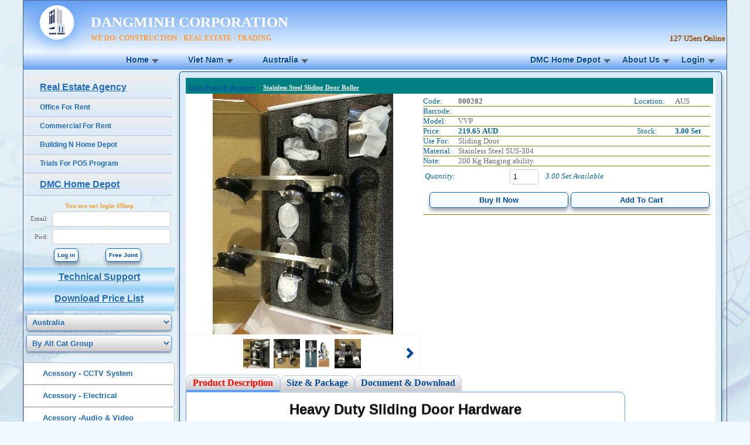

--- FILE ---
content_type: text/html; charset=utf-8
request_url: http://dmc.vn/ShopOnline/D0BldMaterialsCart.aspx?id=000282
body_size: 29697
content:

<!DOCTYPE html PUBLIC "-//W3C//DTD XHTML 1.0 Strict//EN" "http://www.w3.org/TR/xhtml1/DTD/xhtml1-strict.dtd">
<html xmlns="http://www.w3.org/1999/xhtml" xml:lang="en">
<head id="Head1"><title>
	DMC Network
</title><meta http-equiv="X-UA-Compatible" content="IE=9,chrome=1" /><meta name="description" content="Professional Office Space For Rent. 
      Lowest Price And More Space" /><meta name="keywords" content="Office Building, Office Space, Office For Rent, Real Estage, Construction Inspector, Materials Testing, Camera, Building Supplies, DMC Home Depot, Food, Caterring," /><meta name="veiwport" content="width=device-width;initial-scale=1.0;maximum-scale=1.0" /><link rel="Shortcut Icon" href="../UpLoadFile/DMCIco.gif" /><link href="/Styles/MainWeb.css" rel="stylesheet" type="text/css" /><link rel="stylesheet" href="/Styles/AwesomeCss/font-awesome-4.7.0/css/font-awesome.min.css" />
    <title>DMC Network</title>
        <link rel="stylesheet" type="text/css" media="screen" href="/Styles/cycle.css" />
    <script type="text/javascript" src="/Scripts/jquery-2.1.0.min.js"></script>
    <script type="text/javascript" src="/Scripts/jquery-migrate-1.2.1.js"></script>
        <script type="text/javascript" src="/Scripts/jquery.cycle.all.js"></script>
        <script type="text/javascript" src="/Scripts/jquery.easing.1.3.js"></script>
<link href="/WebResource.axd?d=ZqFv3_7zPkc8immBSMGyDuqym0GCGZdip8XWlm80_eto3lb_nU9vPgftFZLnnQoUT4We0deWB2yIuI5G5PUSQK-P6xGyIY-uMtAoVRXwuFw31GxMyJPXsBg9VBGtncTkusaa0lWKZCIi4Uhw8B1MSw2&amp;t=637832319960000000" type="text/css" rel="stylesheet" /></head>
<body>
    <form method="post" action="./D0BldMaterialsCart.aspx?id=000282" id="Form1">
<div class="aspNetHidden">
<input type="hidden" name="_TSM_HiddenField_" id="_TSM_HiddenField_" value="2GFwlGU9ATlFIxrdsXRzcja58_1t5F8HSleaZM4ZQwk1" />
<input type="hidden" name="__EVENTTARGET" id="__EVENTTARGET" value="" />
<input type="hidden" name="__EVENTARGUMENT" id="__EVENTARGUMENT" value="" />
<input type="hidden" name="__LASTFOCUS" id="__LASTFOCUS" value="" />
<input type="hidden" name="MainContent_ShopItemDetail1_Tabs_ClientState" id="MainContent_ShopItemDetail1_Tabs_ClientState" value="{&quot;ActiveTabIndex&quot;:0,&quot;TabEnabledState&quot;:[true,true,true],&quot;TabWasLoadedOnceState&quot;:[false,false,false]}" />
<input type="hidden" name="__VIEWSTATE" id="__VIEWSTATE" value="/[base64]/[base64]/Q3RyeT1BVVMmR3JwPUFsbCZDYXQ9Nw5EZWFkIEJvbHQgTG9ja2QCBg9kFgJmDxUCPS9TaG9wT25saW5lL0QwQmxkTWF0ZXJpYWxzU2VhcmNoLmFzcHg/[base64]/[base64]/[base64]/[base64]/[base64]/Q3RyeT1BVVMmR3JwPUFsbCZDYXQ9MzgXQWNlc3NvcnkgLUF1ZGlvICYgVmlkZW9kAgQPZBYCZg9kFgJmDxUCPS9TaG9wT25saW5lL0QwQmxkTWF0ZXJpYWxzU2VhcmNoLmFzcHg/[base64]/[base64]/[base64]/[base64]/[base64]/Q3RyeT1BVVMmR3JwPUFsbCZDYXQ9MwZTZW5zb3JkAhkPZBYCZg9kFgJmDxUCPS9TaG9wT25saW5lL0QwQmxkTWF0ZXJpYWxzU2VhcmNoLmFzcHg/[base64]/[base64]/[base64]/[base64]/aWQ9MDAwMjg1ZGQCBA9kFgICAQ9kFgJmD2QWDgIBDw8WBB8GBS5+L1Nob3BPbmxpbmUvRDBCbGRNYXRlcmlhbHNDYXJ0LmFzcHg/[base64]/[base64]/aWQ9MDAwMzg3HwEFI1RpbnRpbmcgRmlsbSAxJSBCbGFjayAxMDAwIG1tIFdpZHRoZGQCCQ8PFgIfAQUNU3RvY2s6IDIwLjAwbWRkAgsPDxYEHwEFCUFVRCAxNC43NR8GBS5+L1Nob3BPbmxpbmUvRDBCbGRNYXRlcmlhbHNDYXJ0LmFzcHg/aWQ9MDAwMzg3ZGQCCQ9kFgICAQ9kFgJmD2QWDgIBDw8WBB8GBS5+L1Nob3BPbmxpbmUvRDBCbGRNYXRlcmlhbHNDYXJ0LmFzcHg/[base64]/aWQ9MDAwMjkzHwEFFkFwb2xvIFNpbGljb25lIFNlYWxhbnRkZAIJDw8WAh8BBQ9TdG9jazogNjAuMDBTZXRkZAILDw8WBB8BBQhBVUQgNS40MB8GBS5+L1Nob3BPbmxpbmUvRDBCbGRNYXRlcmlhbHNDYXJ0LmFzcHg/aWQ9MDAwMjkzZGQCCg9kFgICAQ9kFgJmD2QWDgIBDw8WBB8GBS5+L1Nob3BPbmxpbmUvRDBCbGRNYXRlcmlhbHNDYXJ0LmFzcHg/[base64]/[base64]/hHQcXaEkdGzWfU9vNzzd6MhTuSdB20jzkXiN" />
</div>

<script type="text/javascript">
//<![CDATA[
var theForm = document.forms['Form1'];
if (!theForm) {
    theForm = document.Form1;
}
function __doPostBack(eventTarget, eventArgument) {
    if (!theForm.onsubmit || (theForm.onsubmit() != false)) {
        theForm.__EVENTTARGET.value = eventTarget;
        theForm.__EVENTARGUMENT.value = eventArgument;
        theForm.submit();
    }
}
//]]>
</script>


<script src="/WebResource.axd?d=12lcaGPZMfOA4JPnV9oj7WFMSSwAyfJ-0TXCz27aAtJGD1jdgiK4FnLwxMVVzic_rvK-2J__LOBmWGPvHSp3BZKH1z5kjCxwyALx9RB0baA1&amp;t=638901793900000000" type="text/javascript"></script>


<script src="/ScriptResource.axd?d=Lz9QULh53ESMIi54PpwK40m4YHCVXe-NUol5VeOtp0u4trxOVPjwHld_HCuAkHDAo9CxdFuRHF_etxlasP73Ogvh4Fn_XMFbsuNX0yGYbFI5TmcYc4udil4UB1-AwIY30&amp;t=51e37521" type="text/javascript"></script>
<script src="/ScriptResource.axd?d=Xa9R-7XYHkDKcdMlWwTKh_aPQt2M9mS11weQDd6cthZJftxGhB-Zf2k8am7j8Uqcl-ZuD2wRxtP7dzRJC2dNmsIsC5gVE9LVsFkT3t0bFyB_1oKvIjSY9Oih7CDgddQ1agQ4mXprvQkHuNpclhfFXw2&amp;t=51e37521" type="text/javascript"></script>
<script src="/ShopOnline/D0BldMaterialsCart.aspx?_TSM_CombinedScripts_=True&amp;v=2GFwlGU9ATlFIxrdsXRzcja58_1t5F8HSleaZM4ZQwk1&amp;_TSM_Bundles_=&amp;cdn=False" type="text/javascript"></script>
<script src="/ScriptResource.axd?d=LGmP-jd5KrjSG7jZAOpUgCfA1OyCJWml1GJmqukeeaUjl_9vKjQyB1K427BjEm_3QckRrvGuPDcMTPS9RdWgJvhW2bXNaLlQaL_0W1-rbh4ebQLDSy50ddo-wth6eAiWmQELClto6aUCuQeNrs_Sog2&amp;t=51e37521" type="text/javascript"></script>
<script src="/ScriptResource.axd?d=yv77tp7NGNzFk84YmUa_kO1Y-xyvTnClE1wU7epzRBA30FW89GqYdBxrz9zWraoAKg53Eq9bitodEmzGt3EbAW3_veK3qGIOB3yW8UAri2pKGqB47umKRB-aaaSECU9hDYw-pMb1mJu2KIQeqNadOQ2&amp;t=51e37521" type="text/javascript"></script>
<div class="aspNetHidden">

	<input type="hidden" name="__VIEWSTATEGENERATOR" id="__VIEWSTATEGENERATOR" value="D46409B3" />
	<input type="hidden" name="__SCROLLPOSITIONX" id="__SCROLLPOSITIONX" value="0" />
	<input type="hidden" name="__SCROLLPOSITIONY" id="__SCROLLPOSITIONY" value="0" />
	<input type="hidden" name="__PREVIOUSPAGE" id="__PREVIOUSPAGE" value="1pvAkKyX4vNn9k-GgemLI2TbsYL3rCBL4086ZGmPnpUAsNQg6zCGDNUiAQxv2XK_nmyusBEOMujR_aYM0H5x2WC8g_QTVMYBGhAPqvQE6vOtQa0RfFWvvHKs9Bxb1whP0" />
	<input type="hidden" name="__EVENTVALIDATION" id="__EVENTVALIDATION" value="/wEdACFMhy5R2nStx0xn3JMoQore0cRQQOOK2TI//zgrGJfXT0H1CJninzIVOEnrpCiDcjxCRdl5vACGyA5OTkDoqYCX78OWtxbKUkruZ/91mKkUE6tXXvTOtNNcAYkPBYqG67DkGPx0BdjVbVBIPmo6AAVr9KWCRnBs22C5quxK/qfr3WRqtAe+gH2WfS6c4wVTq71a6TYBbo34xyBkT6cbIDZz3sUjrkeJJ6rOT2WSVLspEi19NKi7SdWy9e0lm1bVvSWwbKUh/[base64]/nhC+sVvuKfKNipwOfc/Bybja6D38y0got7gQTgC0duwfUofJD7NNQI/ajFefvPfgjtZ3DqRNIz1Y6A+64nWdZqZdnaMjwsSRugpyvREs6D/DuhgQ0zXctqyTBkTMw8ElgchB2nuKGGwyCo+C4Z7cUWWrX777/fLKMGsp8wUdwITo8rCT1SL5scv2h2mYmMRIOTCzKYrjNqDlGkSUT1i472Z8p53vDh/1eNEoLKDEl28Z6ol7KZrqrbWv0ER1Nkz2t+I4vj5mbTti+LN6VqjbQ5Ow==" />
</div>
    <div class="Publicpage">
        <div class="header">
            
<script type="text/javascript">
    window.fbAsyncInit = function () {
        FB.init({
            appId: '1021149874565400',
            xfbml: true,
            version: 'v2.2'
        });
    };

    (function (d, s, id) {
        var js, fjs = d.getElementsByTagName(s)[0];
        if (d.getElementById(id)) { return; }
        js = d.createElement(s); js.id = id;
        js.src = "//connect.facebook.net/en_US/sdk.js";
        fjs.parentNode.insertBefore(js, fjs);
    } (document, 'script', 'facebook-jssdk'));

    function ShowBarCode() {
        if (document.getElementById("BarCodeImg").style.left == "0px")
        { document.getElementById("BarCodeImg").style.left = "-102%"; }
        else {
            document.getElementById("BarCodeImg").style.left = "0px";
        }
    }
</script>
<table width="100%"><tr><td width="100px" align="center" style="padding: 5px" 
        rowspan="2"><img id="PublicHeader1_Image1" class="imgItra-Logo" src="../UploadFile/LogoDMCTron.gif" style="height:60px;" />
    </td><td><div class="DMCName" 
            style="text-transform: uppercase; font-weight: 900; font-size: 25px; color: #FFFFFF; padding-top: 20px;">DANGMINH CORPORATION</div></td>
    <td align="right" valign="bottom">
                        
    </td>
    </tr><tr><td><div class="DMCName" 
            
            style="text-transform: uppercase; font-weight: 900; font-size: 12px; text-decoration: none; color: #FF9933;">We do: Construction - Real Estate - Trading</div></td><td align="right">
                      <span id="PublicHeader1_LblOnline" style="color:#FF9933;font-family:Tahoma;font-size:Small;">127 USers Online</span>
                    </td></tr></table>         
<div
    class="fb-like"
    data-share="true"
    data-width="450"
    data-show-faces="true" style="float: left">
</div><div style="float: right">
            
        </div>
<div style="clear: both"></div>
        </div>
        <ul id="menu">
            <li><a href="/Entrance.aspx" class="drop">Home</a><!-- Begin Home Item -->
                <div class="dropdown_2columns">
                    <!-- Begin 2 columns container -->
                    <div class="col_2">
                        <h2>
                            Welcome to Dang Minh Corporation.</h2>
                    </div>
                    <div class="col_2">
                        <p>
                            We thanks very much to our valued customer. Who help us improved our service delivery
                            to you and support DMC fly to big world.</p>
                    </div>
                    <div class="col_1">
                        <h3>
                            Social Link</h3>
                        <ul>
                            <li><a href="/Home/Oniline.aspx">Today Support Team</a></li>
                            <li><a href="/Home/A0News.aspx">Our News</a></li>
                            <li><a href="/Home/B0Customer.aspx">Our Customer</a></li>
                            <li><a href="/Home/D0NoteBoard.aspx?Type=BLD-A-NOT">Our Announcement</a></li>
                        </ul>
                    </div>
                    <div class="col_1">
                        <h3>
                            DMC Goup Link</h3>
                        <ul>
                            <li><a href="/Home/C0DMCGroup.aspx">Group Info</a></li>
                            <li><a href="/Training/TrainingCourseGrp.aspx">Staff Training</a></li>
                            <li><a href="/Home/G0Download.aspx?Type=DownLoad">Download Center</a></li>
                            <li><a href="/Home/E0career.aspx">Career</a></li>
                        </ul>
                    </div>
                    <div class="col_2">
                        <h2>
                            Terms And Conditions.</h2>
                        <a href="/TermOfUse.aspx" style="color: #FF9933">Terms Of Use.</a>
                    </div>
                </div>
                <!-- End 2 columns container -->
            </li>
            <!-- End Home Item -->
            <li><a href="/MainVietnam/BuildingList.aspx" class="drop">Viet Nam</a><!-- Begin 5 columns Item -->
                <div class="dropdown_5columns">
                    <!-- Begin 5 columns container -->
                    <div class="col_5">
                        <h2>
                            Real Estate: Office Space for rent - Check out out Office Building</h2>
                    </div>
                    <img src="/UploadFile/Building/341DBP.jpg" width="100" height="70" class="img_left imgshadow"
                        alt="" />
                    <div class="col_1">
                        <h4>
                            eTunnel Office Bld.</h4>
                        <p>
                            Tran Nguyen Dan</br>Ward Gia Dinh</br>Ho Chi Minh, Vietnam<a href="/MainVietnam/BldMainPage.aspx?Bld=1">Visit
                                Building...</a></p>
                    </div>
                    <div class="col_1">
                        <h4>
                            PlugIn Office Bld.</h4>
                        <p>
                            223 Dien Bien Phu</br>Ward Gia Dinh</br>Ho Chi Minh,Vietnam<a href="/MainVietnam/BldMainPage.aspx?Bld=2">Visit
                                Building...</a></p>
                    </div>
                    <div class="col_1">
                        <h4>
                            BroadCast Office Bld.</h4>
                        <p>
                            341-343 Dien Bien Phu</br>Ward Gia Dinh</br>Ho Chi Minh,Vietnam<a href="/MainVietnam/BldMainPage.aspx?Bld=3">Visit
                                Building...</a></p>
                    </div>
                    <p class="strong">
                        The DMCs purpose of an office environment is to support its occupants in performing
                        their job. Work spaces are typically used for conventional office activities such
                        as reading, writing and computer work. In order to delivery to our valued customer
                        perfectly condition, there are also backup generator, 24 security, Large parking
                        and full time supporting as well. All our office building are located several minutes
                        away from CBD. <a href="/MainVietnam/BldMainPage.aspx?Bld=3">Please check it out...</a></p>
                    <div class="col_5">
                        <h2>
                            Construction Project And Inspection Activities</h2>
                    </div>
                    <div class="col_3">
                        <img src="/UploadFile/ServiceReferences/Project/Thumbnail/20007-images_1153781510.jpg"
                            width="70" height="70" class="img_left imgshadow" alt="" />
                        <p>
                            Established since 2002 under No. 4103001122 issued by Department of Planning and
                            Investment of Ho Chi Minh City dated 29/07/2002. (Acronym is: DMC). DMC's Staffs
                            early understand the vision and mission of the company, Through that to bring major
                            benefits for themselves, for the company and customers. Through this activity contributes
                            to socially benefits.<a href="/MainVietnam/C0Construction.aspx?Group=3">Read more...</a></p>
                        <img src="/UploadFile/ServiceReferences/Project/Thumbnail/14792-p7090032_resize.jpg"
                            width="80" height="80" class="img_left imgshadow" alt="" />
                        <p>
                            Công Ty Cổ Phần Tư Vấn Kiểm Định Xây Dựng Phía Nam (SCIC) được thành lập năm 2006,
                            mã số LAS-XD506. Đến đầu 2008 SCIC được chuyển sở hữu hòan tòan cho DMC. là Hội
                            viên Hội Các Phòng Thí Nghiệm VINATEST. Thực hiện thí nghiệm và kiểm nghiệm vật
                            liệu xây dựng. Kiểm định chất lượng công trình xây dựng. Thử tải tĩnh cọc bê tông.
                            Kinh doanh Môi giới bất động sản.<a href="/MainVietnam/C0Construction.aspx?Group=5">Read
                                more...</a></p>
                    </div>
                    <div class="col_2">
                        <p class="Blue_box">
                            DMC's Staffs early understand the vision and mission of the company, Through that
                            to bring major benefits for themselves, for the company and customers. Through the
                            activity contributes to socially benefits. The main activity in the field of investment
                            and management of real estate leasing. DMC invest other sectors such as Construction,
                            Construction inspection, research, consulting, training and implementation of projects
                            in the field of quality management (ISO 9001: 2000, ISO 14001: 1996, HACCP-GMP,
                            GMP Asean ...</p>
                    </div>
                </div>
                <!-- End 5 columns container -->
            </li>
            <!-- End 5 columns Item -->
            <li><a href="/ShopOnline/D0BldMaterials.aspx" class="drop">Australia</a><!-- Begin 4 columns Item -->
                <div class="dropdown_4columns">
                    <!-- Begin 4 columns container -->
                    <div class="col_4">
                        <h2>
                            Real Estate: Properties For Rent</h2>
                    </div>
                    <div class="col_2">
                        <p>
                            <a href="/Commercial/N5of315Arc.aspx?Menu=Commercilas%20For%20Rent">Unit 5 - 315 Arecherfield
                                Road, Richlands</br>QLD 4077 Australia</a></p>
                    </div>
                    <div class="col_2">
                        <p>
                            <a href="#">358 Sumners Road, Riverhills</br>QLD 4074 Australia</a></p>
                    </div>
                    <div class="col_4">
                        <h2>
                            Building Supplies: Trading As DMC Home Depot</h2>
                    </div>
                    <table width="100%">
                        <tr>
                            <td align="left" style="padding-left: 10px">
                                <ul class="greybox1">
                                    <li><strong><a href="/ShopOnline/D0BldMaterials.aspx?Menu=">Start Shopping..</a></strong></li>
                                </ul>
                            </td>
                            <td align="left" style="padding-left: 10px">
                                <ul class="greybox1">
                                    <li><strong><a href="/MainAust/BuildingSupplies.aspx">Check Our Supplied Project..</a></strong></li>
                                </ul>
                            </td>
                        </tr>
                        <tr>
                            <td>
                                <img src="/UploadFile/Australia/BuildingSupplies_Menu.jpg" width="300px" height="180px"
                                    class="img_left imgshadow" alt="" />
                            </td>
                            <td>
                                <img src="/UploadFile/Australia/BuildingSupplies_AVN_Menu.jpg" width="300px" height="180px"
                                    class="img_left imgshadow" alt="" />
                            </td>
                        </tr>
                    </table>
                </div>
                <!-- End 4 columns container -->
            </li>
            <!-- End 4 columns Item -->
            <li class="menu_right"><a href="/UserInter/LoginS.aspx" class="drop">Login</a>
                <div class="dropdown_1column align_right" style="width:170px">
                    <div class="col_1">
                        <ul class="greybox">
                            <li><a href="/UserInter/LoginS.aspx">Log In</a></li>
                            <li><a href="/UserInter/RegisterS.aspx">Free register</a></li>
                        </ul>
                        <h3>
                            Ultilities</h3>
                        <ul class="simple">
                            <li><a href="/WebTrafficLog.aspx">Web Monitor</a></li>
                            <li><a href="http://mail.google.com/hosted/dmc.vn" target="_blank">Web DMC Mails</a></li>
                            <li><a href="/TermOfUse.aspx" style="color: #FF9933">Terms Of Use.</a></li>
                        </ul>
                        <img src="/UploadFile/QRwww.dmcMyAccount.png" width="116" height="116" class="img_left imgshadow"
                            alt="" />
                    </div>
                </div>
            </li>
            <li class="menu_right"><a href="/About.aspx" class="drop">About Us</a>
                <div class="dropdown_2columnAb align_right">
                    <div class="col_1">
                        <ul class="greybox1">
                            <li><a href="/About.aspx">DMC Vietnam Head Office</a></li>
                            <li><a href="/MainAust/AboutAust.aspx">DMC AUstralia</a></li></ul>
                        <h3>
                            Structures</h3>
                        <ul class="greybox1">
                            <li><a href="/SubsidiariesHolder.aspx">PartnerShip</a></li>
                            <li><a href="/Subsidiaries.aspx">Subsidiaries</a></li>
                            <li><a href="/SubsidiariesFinance.aspx">Finance</a></li>
                        </ul>
                    </div>
                </div>
            </li>
            <li class="menu_right"><a href="/ShopOnline/D0BldMaterials.aspx" class="drop">DMC Home
                Depot</a><!-- Begin 3 columns Item -->
                <div class="dropdown_3columns align_right">
                    <!-- Begin 3 columns container -->
                    <div class="col_3">
                        <h2>
                            Category</h2>
                    </div>
                    <table id="CatList" cellspacing="0" style="border-collapse:collapse;">
	<tr>
		<td valign="top">
                            <ul class="greyboxCat">
                                <li><a href='/ShopOnline/D0BldMaterialsSearch.aspx?Ctry=AUS&Grp=All&Cat=43'>
                                    Acessory - CCTV Sy</a></li>
                            </ul>
                        </td><td valign="top">
                            <ul class="greyboxCat">
                                <li><a href='/ShopOnline/D0BldMaterialsSearch.aspx?Ctry=AUS&Grp=All&Cat=7'>
                                    Dead Bolt Lock</a></li>
                            </ul>
                        </td><td valign="top">
                            <ul class="greyboxCat">
                                <li><a href='/ShopOnline/D0BldMaterialsSearch.aspx?Ctry=AUS&Grp=All&Cat=21'>
                                    Glass Panel & Acce</a></li>
                            </ul>
                        </td>
	</tr><tr>
		<td valign="top">
                            <ul class="greyboxCat">
                                <li><a href='/ShopOnline/D0BldMaterialsSearch.aspx?Ctry=AUS&Grp=All&Cat=27'>
                                    Acessory - Electri</a></li>
                            </ul>
                        </td><td valign="top">
                            <ul class="greyboxCat">
                                <li><a href='/ShopOnline/D0BldMaterialsSearch.aspx?Ctry=AUS&Grp=All&Cat=16'>
                                    Digital Electric L</a></li>
                            </ul>
                        </td><td valign="top">
                            <ul class="greyboxCat">
                                <li><a href='/ShopOnline/D0BldMaterialsSearch.aspx?Ctry=AUS&Grp=All&Cat=2'>
                                    Glazed Polish Porc</a></li>
                            </ul>
                        </td>
	</tr><tr>
		<td valign="top">
                            <ul class="greyboxCat">
                                <li><a href='/ShopOnline/D0BldMaterialsSearch.aspx?Ctry=AUS&Grp=All&Cat=38'>
                                    Acessory -Audio & </a></li>
                            </ul>
                        </td><td valign="top">
                            <ul class="greyboxCat">
                                <li><a href='/ShopOnline/D0BldMaterialsSearch.aspx?Ctry=AUS&Grp=All&Cat=6'>
                                    Door Stoper</a></li>
                            </ul>
                        </td><td valign="top">
                            <ul class="greyboxCat">
                                <li><a href='/ShopOnline/D0BldMaterialsSearch.aspx?Ctry=AUS&Grp=All&Cat=39'>
                                    Hardware Acessorie</a></li>
                            </ul>
                        </td>
	</tr><tr>
		<td valign="top">
                            <ul class="greyboxCat">
                                <li><a href='/ShopOnline/D0BldMaterialsSearch.aspx?Ctry=AUS&Grp=All&Cat=42'>
                                    Bathroom Acessorie</a></li>
                            </ul>
                        </td><td valign="top">
                            <ul class="greyboxCat">
                                <li><a href='/ShopOnline/D0BldMaterialsSearch.aspx?Ctry=AUS&Grp=All&Cat=41'>
                                    Fixing - Fastenner</a></li>
                            </ul>
                        </td><td valign="top">
                            <ul class="greyboxCat">
                                <li><a href='/ShopOnline/D0BldMaterialsSearch.aspx?Ctry=AUS&Grp=All&Cat=5'>
                                    Hings</a></li>
                            </ul>
                        </td>
	</tr><tr>
		<td valign="top">
                            <ul class="greyboxCat">
                                <li><a href='/ShopOnline/D0BldMaterialsSearch.aspx?Ctry=AUS&Grp=All&Cat=26'>
                                    CCTV Camera Networ</a></li>
                            </ul>
                        </td><td valign="top">
                            <ul class="greyboxCat">
                                <li><a href='/ShopOnline/D0BldMaterialsSearch.aspx?Ctry=AUS&Grp=All&Cat=11'>
                                    Gate Lock</a></li>
                            </ul>
                        </td><td valign="top">
                            <ul class="greyboxCat">
                                <li><a href='/ShopOnline/D0BldMaterialsSearch.aspx?Ctry=AUS&Grp=All&Cat=32'>
                                    Home Audio/Karaoke</a></li>
                            </ul>
                        </td>
	</tr>
</table>
                    <div class="col_3">
                        <h2>
                            <span id="ProLbl0" style="color:#FF9933;font-size:Medium;">Weekly Happy Promotion: Don't miss out this week Items:</span></h2>
                    </div>
                    <div class="Blue_box" style="text-align: center; font-size: xx-large; line-height: 150%;">
                        <div id="ExpAvd">
                            <ul>
                                <li><a>
                                    <span id="LblExpired">Expired on<br />12-Mar-2026</span></a></li>
                            </ul>
                        </div>
                        <span id="ProLbl1">Buy 5 Get 1 Free</span>
                    </div>
                </div>
                <!-- End 3 columns container -->
            </li>
            <!-- End 3 columns Item -->
        </ul>
        <div class="MidPart">
            <table width="100%" cellpadding="0" cellspacing="0">
                <tr>
                    <td style="padding: 0px; margin: 0px; width: 100px;" valign="top">
                        <div id="Panel2">
	
                            
<table  width="180px" cellpadding="0" cellspacing="0">
    <tr>
        <td>
        <div id='menuOffice'>
        <ul>
            <li><a href='/MainVietnam/BuildingList.aspx?Menu=' style="font-family: Arial, Helvetica, sans-serif; font-size: medium; text-align: left; text-decoration: underline;">Real Estate Agency</a></li>
            <li><a href='/MainVietnam/BuildingList.aspx'>Office For Rent</a>
                <ul>
                   <li><a href='/MainVietnam/BldMainPage.aspx?Bld=1'><span>eTunnel Office Building</span></a></li>
                   <li><a href='/MainVietnam/BldMainPage.aspx?Bld=2'><span>PlugIn Office Building</span></a></li>
                   <li><a href='/MainVietnam/BldMainPage.aspx?Bld=3'><span>Broadcast Office Building</span></a></li>
                </ul></li>
            <li><a href='/Commercial/N5of315Arc.aspx'>Commercial For Rent</a>
                <ul>
                   <li><a href='/Commercial/N5of315Arc.aspx'><span>Unit 5 - 315 Archerfield Road<br /> Richlands QLD 4077</span></a></li>
                   <li><a href='#'><span>358 Sumners Road<br />Riverhills QLD 4074</span></a></li>
                </ul></li>
            <li><a href='/ShopOnline/D0BldMaterials.aspx'>Building N Home Depot</a>
                <ul>
                    <div>
		<table cellspacing="0" cellpadding="0" id="PublicLeft1_GridGroup" style="border-style:None;width:100%;border-collapse:collapse;">
			<tr>
				<td>
                                     <li><a href='/ShopOnline/D0BldMaterialsSearch.aspx?Ctry=AUS&Grp=1&Cat=All'>Building Hardware Ironmongery</a></li>
                                </td>
			</tr><tr>
				<td>
                                     <li><a href='/ShopOnline/D0BldMaterialsSearch.aspx?Ctry=AUS&Grp=2&Cat=All'>Building Electrical Materials</a></li>
                                </td>
			</tr><tr>
				<td>
                                     <li><a href='/ShopOnline/D0BldMaterialsSearch.aspx?Ctry=AUS&Grp=3&Cat=All'>Building Construction  Materials</a></li>
                                </td>
			</tr><tr>
				<td>
                                     <li><a href='/ShopOnline/D0BldMaterialsSearch.aspx?Ctry=AUS&Grp=4&Cat=All'>Building Arlam And Security</a></li>
                                </td>
			</tr><tr>
				<td>
                                     <li><a href='/ShopOnline/D0BldMaterialsSearch.aspx?Ctry=AUS&Grp=5&Cat=All'>Building Ware And Fixture</a></li>
                                </td>
			</tr><tr>
				<td>
                                     <li><a href='/ShopOnline/D0BldMaterialsSearch.aspx?Ctry=AUS&Grp=7&Cat=All'>Householder Care</a></li>
                                </td>
			</tr>
		</table>
	</div>
                </ul></li>
            <li><a href='/A_CustomerPOS/Main.aspx'>Trials For POS Program</a></li>
            <li><a href='/ShopOnline/D0BldMaterials.aspx'      
                    style="font-family: Arial, Helvetica, sans-serif; font-size: medium; text-align: left; text-decoration: underline;">DMC Home Depot</a></li>
        </ul>
        </div>
        </td>
    </tr>
<tr>
        <td align="left" style="padding-left: 2px; padding-right: 2px">
        <div id="PublicLeft1_Panel1">
		
        <div id="PublicLeft1_Panel11" onkeypress="javascript:return WebForm_FireDefaultButton(event, &#39;PublicLeft1_Button4&#39;)">
			
        <table cellpadding="0" cellspacing="0" width="100%">
            <tr>
            <td colspan="2" align="center">
                <span id="PublicLeft1_Label17" style="color:#FF9933;font-weight:bold;">You are not login 4Shop</span>
            </td>
            </tr>
            <tr>
                <td align="right" width="40px" style="padding-right: 5px">Email:</td>
                <td style="padding-top: 2px; padding-bottom: 1px; padding-right: 7px;">
                <input name="ctl00$PublicLeft1$UserID" type="text" id="PublicLeft1_UserID" class="DMCTextbox" style="color:#666666;width:100%;" />
                </td>
            </tr>
            <tr>
                <td align="right" width="40px" style="padding-right: 5px">Pwd:</td>
                <td style="padding-top: 0px; padding-bottom: 1px; padding-right: 7px;">
                    <input name="ctl00$PublicLeft1$UserPass" type="password" id="PublicLeft1_UserPass" class="DMCTextbox" style="width:100%;" /></td>
            </tr>
            <tr>
                <td align="right" width="40px" style="padding-right: 5px"></td>
                <td align="center" style="padding-bottom: 5px">
                <table cellpadding="0" cellspacing="0" width="100%"><tr><td>
                    <input type="submit" name="ctl00$PublicLeft1$Button4" value="Log in" id="PublicLeft1_Button4" class="DMCButtn" style="color:#054C9D;font-size:X-Small;" />
                    </td>
                    <td>
                        <input type="submit" name="ctl00$PublicLeft1$Button5" value="Free Joint" onclick="javascript:WebForm_DoPostBackWithOptions(new WebForm_PostBackOptions(&quot;ctl00$PublicLeft1$Button5&quot;, &quot;&quot;, false, &quot;&quot;, &quot;/UserInter/RegisterS.aspx&quot;, false, false))" id="PublicLeft1_Button5" class="DMCButtn" style="color:#054C9D;font-size:X-Small;" />
                    </td>
                    </tr></table>
                </td>
            </tr>
        </table>
        
		</div>
        
        
	</div>
        </td>
    </tr>
    <tr>
        <td align="center">
        <div class="NavBar">
            <a style="font-family: Arial, Helvetica, sans-serif; font-size: medium; font-weight: bold; text-decoration: underline; color: #1F6BBC;" 
                href='/ShopOnline/Support.aspx'>Technical Support</a>
         </div>
         </td>
    </tr>
    <tr>
        <td align="center">
        <div class="NavBar">
            <a style="font-family: Arial, Helvetica, sans-serif; font-size: medium; font-weight: bold; text-decoration: underline; color: #1F6BBC;" 
                href='/ShopOnline/PriceList.aspx'>Download Price List</a></div>
    </td>
    </tr>
    <tr>
    <td style="padding: 5px 5px 0px 5px">
        <select name="ctl00$PublicLeft1$SelectCtry" onchange="javascript:setTimeout(&#39;__doPostBack(\&#39;ctl00$PublicLeft1$SelectCtry\&#39;,\&#39;\&#39;)&#39;, 0)" id="PublicLeft1_SelectCtry" class="DMCDropBox" style="color:#1F6BBC;font-weight:bold;width:100%;">
		<option value="All">By All Country</option>
		<option selected="selected" value="AUS">Australia</option>
		<option value="VNM">Viet Nam</option>

	</select>
    </td>
    </tr>
        <tr>
    <td style="padding: 0px 5px 0px 5px">
        <select name="ctl00$PublicLeft1$SelectGrp" onchange="javascript:setTimeout(&#39;__doPostBack(\&#39;ctl00$PublicLeft1$SelectGrp\&#39;,\&#39;\&#39;)&#39;, 0)" id="PublicLeft1_SelectGrp" class="DMCDropBox" style="color:#1F6BBC;font-weight:bold;width:100%;">
		<option value="1">Building Hardware Ironmongery</option>
		<option value="2">Building Electrical Materials</option>
		<option value="3">Building Construction  Materials</option>
		<option value="4">Building Arlam And Security</option>
		<option value="5">Building Ware And Fixture</option>
		<option value="7">Householder Care</option>
		<option selected="selected" value="All">By All Cat Group</option>

	</select>
    </td>
    </tr>
    <tr>
    <td>
    <div id='menuLeft'>
    <ul>
        <div>
		<table cellspacing="0" cellpadding="0" id="PublicLeft1_SelectCat" style="border-style:None;width:100%;border-collapse:collapse;">
			<tr>
				<td style="width:100%;">
                         <li><a href='/ShopOnline/D0BldMaterialsSearch.aspx?Ctry=AUS&Grp=All&Cat=43'>Acessory - CCTV System</a></li>
                    </td>
			</tr><tr>
				<td style="width:100%;">
                         <li><a href='/ShopOnline/D0BldMaterialsSearch.aspx?Ctry=AUS&Grp=All&Cat=27'>Acessory - Electrical</a></li>
                    </td>
			</tr><tr>
				<td style="width:100%;">
                         <li><a href='/ShopOnline/D0BldMaterialsSearch.aspx?Ctry=AUS&Grp=All&Cat=38'>Acessory -Audio & Video</a></li>
                    </td>
			</tr><tr>
				<td style="width:100%;">
                         <li><a href='/ShopOnline/D0BldMaterialsSearch.aspx?Ctry=AUS&Grp=All&Cat=42'>Bathroom Acessories</a></li>
                    </td>
			</tr><tr>
				<td style="width:100%;">
                         <li><a href='/ShopOnline/D0BldMaterialsSearch.aspx?Ctry=AUS&Grp=All&Cat=26'>CCTV Camera Network</a></li>
                    </td>
			</tr><tr>
				<td style="width:100%;">
                         <li><a href='/ShopOnline/D0BldMaterialsSearch.aspx?Ctry=AUS&Grp=All&Cat=7'>Dead Bolt Lock</a></li>
                    </td>
			</tr><tr>
				<td style="width:100%;">
                         <li><a href='/ShopOnline/D0BldMaterialsSearch.aspx?Ctry=AUS&Grp=All&Cat=16'>Digital Electric Lock</a></li>
                    </td>
			</tr><tr>
				<td style="width:100%;">
                         <li><a href='/ShopOnline/D0BldMaterialsSearch.aspx?Ctry=AUS&Grp=All&Cat=6'>Door Stoper</a></li>
                    </td>
			</tr><tr>
				<td style="width:100%;">
                         <li><a href='/ShopOnline/D0BldMaterialsSearch.aspx?Ctry=AUS&Grp=All&Cat=41'>Fixing - Fastenner</a></li>
                    </td>
			</tr><tr>
				<td style="width:100%;">
                         <li><a href='/ShopOnline/D0BldMaterialsSearch.aspx?Ctry=AUS&Grp=All&Cat=11'>Gate Lock</a></li>
                    </td>
			</tr><tr>
				<td style="width:100%;">
                         <li><a href='/ShopOnline/D0BldMaterialsSearch.aspx?Ctry=AUS&Grp=All&Cat=21'>Glass Panel & Accesorry</a></li>
                    </td>
			</tr><tr>
				<td style="width:100%;">
                         <li><a href='/ShopOnline/D0BldMaterialsSearch.aspx?Ctry=AUS&Grp=All&Cat=2'>Glazed Polish Porcelain Tile</a></li>
                    </td>
			</tr><tr>
				<td style="width:100%;">
                         <li><a href='/ShopOnline/D0BldMaterialsSearch.aspx?Ctry=AUS&Grp=All&Cat=39'>Hardware Acessories</a></li>
                    </td>
			</tr><tr>
				<td style="width:100%;">
                         <li><a href='/ShopOnline/D0BldMaterialsSearch.aspx?Ctry=AUS&Grp=All&Cat=5'>Hings</a></li>
                    </td>
			</tr><tr>
				<td style="width:100%;">
                         <li><a href='/ShopOnline/D0BldMaterialsSearch.aspx?Ctry=AUS&Grp=All&Cat=32'>Home Audio/Karaoke</a></li>
                    </td>
			</tr><tr>
				<td style="width:100%;">
                         <li><a href='/ShopOnline/D0BldMaterialsSearch.aspx?Ctry=AUS&Grp=All&Cat=33'>Installation & Services</a></li>
                    </td>
			</tr><tr>
				<td style="width:100%;">
                         <li><a href='/ShopOnline/D0BldMaterialsSearch.aspx?Ctry=AUS&Grp=All&Cat=34'>Kitchen Ware</a></li>
                    </td>
			</tr><tr>
				<td style="width:100%;">
                         <li><a href='/ShopOnline/D0BldMaterialsSearch.aspx?Ctry=AUS&Grp=All&Cat=30'>LED And Lighting</a></li>
                    </td>
			</tr><tr>
				<td style="width:100%;">
                         <li><a href='/ShopOnline/D0BldMaterialsSearch.aspx?Ctry=AUS&Grp=All&Cat=37'>Network Materials</a></li>
                    </td>
			</tr><tr>
				<td style="width:100%;">
                         <li><a href='/ShopOnline/D0BldMaterialsSearch.aspx?Ctry=AUS&Grp=All&Cat=31'>Phone And Communication</a></li>
                    </td>
			</tr><tr>
				<td style="width:100%;">
                         <li><a href='/ShopOnline/D0BldMaterialsSearch.aspx?Ctry=AUS&Grp=All&Cat=35'>Rental Service</a></li>
                    </td>
			</tr><tr>
				<td style="width:100%;">
                         <li><a href='/ShopOnline/D0BldMaterialsSearch.aspx?Ctry=AUS&Grp=All&Cat=13'>Room Door Lock</a></li>
                    </td>
			</tr><tr>
				<td style="width:100%;">
                         <li><a href='/ShopOnline/D0BldMaterialsSearch.aspx?Ctry=AUS&Grp=All&Cat=36'>Security Arlam System</a></li>
                    </td>
			</tr><tr>
				<td style="width:100%;">
                         <li><a href='/ShopOnline/D0BldMaterialsSearch.aspx?Ctry=AUS&Grp=All&Cat=3'>Sensor</a></li>
                    </td>
			</tr><tr>
				<td style="width:100%;">
                         <li><a href='/ShopOnline/D0BldMaterialsSearch.aspx?Ctry=AUS&Grp=All&Cat=40'>Skin Care</a></li>
                    </td>
			</tr>
		</table>
	</div>
    </ul>
    </div>
    </td></tr>
    <tr><td align="center">
        <script type="text/javascript" src="http://www.gold-quote.net/TABLE2/gen.php?lang=en#TABLE2"> </script>
        <noscript> To get the <a href="http://www.gold-quote.net">gold price</a>, please enable Javascript. </noscript>
    </td></tr>
    <tr>
        <td align="center">
        <div class="NavBar">
           AT DMCHomeDepot</div></td>
    </tr>
    <tr>
        <td align="center">
                <marquee scrollamount="3" scrolldelay="70" direction="Up" OnMouseOver='this.stop();' OnMouseOut='this.start();'>
                <div id="PublicLeft1_LeftPict" style="height: 600px; width: 100%;" align="center">
                <div id="PublicLeft1_PivtLeft" style="text-align:center;">
		
                        <table id="PublicLeft1_QcaoPict" cellspacing="1" cellpadding="3" align="Center" style="background-color:White;border-color:White;border-width:2px;border-style:Outset;height:200px;width:100%;">
			<tr>
				<td align="center" valign="middle" style="color:Black;background-color:#DEDFDE;">
                                <table cellpadding="0" cellspacing="0" width="180px">
                                    <tr>
                                        <td align="center" style="padding-bottom: 5px">
                                            <input type="image" name="ctl00$PublicLeft1$QcaoPict$ctl00$ImageButton1" id="PublicLeft1_QcaoPict_ImageButton1_0" class="MarImage" src="../UploadFile/ShopOnline/ProductPicture/Show/000206.2Install1.jpg" onclick="javascript:WebForm_DoPostBackWithOptions(new WebForm_PostBackOptions(&quot;ctl00$PublicLeft1$QcaoPict$ctl00$ImageButton1&quot;, &quot;&quot;, false, &quot;&quot;, &quot;D0BldMaterialsCart.aspx?id=000206&quot;, false, false))" style="width:180px;" />
                                        </td>
                                    </tr>
                                    <tr><td align="center"><span id="PublicLeft1_QcaoPict_ItemName_0" style="color:#FF9933;font-size:Smaller;font-weight:bold;">Hot!![000206]: </span><span id="PublicLeft1_QcaoPict_ItemPrice_0" style="color:#054C9D;font-size:Smaller;font-weight:bold;">750.00</span></td></tr>
                                </table>
                            </td>
			</tr><tr>
				<td align="center" valign="middle" style="color:Black;background-color:#DEDFDE;">
                                <table cellpadding="0" cellspacing="0" width="180px">
                                    <tr>
                                        <td align="center" style="padding-bottom: 5px">
                                            <input type="image" name="ctl00$PublicLeft1$QcaoPict$ctl01$ImageButton1" id="PublicLeft1_QcaoPict_ImageButton1_1" class="MarImage" src="../UploadFile/ShopOnline/ProductPicture/Show/000470.1unnamed%20(1).jpg" onclick="javascript:WebForm_DoPostBackWithOptions(new WebForm_PostBackOptions(&quot;ctl00$PublicLeft1$QcaoPict$ctl01$ImageButton1&quot;, &quot;&quot;, false, &quot;&quot;, &quot;D0BldMaterialsCart.aspx?id=000470&quot;, false, false))" style="width:180px;" />
                                        </td>
                                    </tr>
                                    <tr><td align="center"><span id="PublicLeft1_QcaoPict_ItemName_1" style="color:#FF9933;font-size:Smaller;font-weight:bold;">Hot!![000470]: </span><span id="PublicLeft1_QcaoPict_ItemPrice_1" style="color:#054C9D;font-size:Smaller;font-weight:bold;">920.00</span></td></tr>
                                </table>
                            </td>
			</tr><tr>
				<td align="center" valign="middle" style="color:Black;background-color:#DEDFDE;">
                                <table cellpadding="0" cellspacing="0" width="180px">
                                    <tr>
                                        <td align="center" style="padding-bottom: 5px">
                                            <input type="image" name="ctl00$PublicLeft1$QcaoPict$ctl02$ImageButton1" id="PublicLeft1_QcaoPict_ImageButton1_2" class="MarImage" src="../UploadFile/ShopOnline/ProductPicture/Show/RC69807.jpg" onclick="javascript:WebForm_DoPostBackWithOptions(new WebForm_PostBackOptions(&quot;ctl00$PublicLeft1$QcaoPict$ctl02$ImageButton1&quot;, &quot;&quot;, false, &quot;&quot;, &quot;D0BldMaterialsCart.aspx?id=000154&quot;, false, false))" style="width:180px;" />
                                        </td>
                                    </tr>
                                    <tr><td align="center"><span id="PublicLeft1_QcaoPict_ItemName_2" style="color:#FF9933;font-size:Smaller;font-weight:bold;">Hot!![000154]: </span><span id="PublicLeft1_QcaoPict_ItemPrice_2" style="color:#054C9D;font-size:Smaller;font-weight:bold;">25.99</span></td></tr>
                                </table>
                            </td>
			</tr><tr>
				<td align="center" valign="middle" style="color:Black;background-color:#DEDFDE;">
                                <table cellpadding="0" cellspacing="0" width="180px">
                                    <tr>
                                        <td align="center" style="padding-bottom: 5px">
                                            <input type="image" name="ctl00$PublicLeft1$QcaoPict$ctl03$ImageButton1" id="PublicLeft1_QcaoPict_ImageButton1_3" class="MarImage" src="../UploadFile/ShopOnline/ProductPicture/Show/000284.3Glass4.jpg" onclick="javascript:WebForm_DoPostBackWithOptions(new WebForm_PostBackOptions(&quot;ctl00$PublicLeft1$QcaoPict$ctl03$ImageButton1&quot;, &quot;&quot;, false, &quot;&quot;, &quot;D0BldMaterialsCart.aspx?id=000288&quot;, false, false))" style="width:180px;" />
                                        </td>
                                    </tr>
                                    <tr><td align="center"><span id="PublicLeft1_QcaoPict_ItemName_3" style="color:#FF9933;font-size:Smaller;font-weight:bold;">Comming [000288]: </span><span id="PublicLeft1_QcaoPict_ItemPrice_3" style="color:#054C9D;font-size:Smaller;font-weight:bold;">111.50</span></td></tr>
                                </table>
                            </td>
			</tr><tr>
				<td align="center" valign="middle" style="color:Black;background-color:#DEDFDE;">
                                <table cellpadding="0" cellspacing="0" width="180px">
                                    <tr>
                                        <td align="center" style="padding-bottom: 5px">
                                            <input type="image" name="ctl00$PublicLeft1$QcaoPict$ctl04$ImageButton1" id="PublicLeft1_QcaoPict_ImageButton1_4" class="MarImage" src="../UploadFile/ShopOnline/ProductPicture/Show/000284.1Glass.jpg" onclick="javascript:WebForm_DoPostBackWithOptions(new WebForm_PostBackOptions(&quot;ctl00$PublicLeft1$QcaoPict$ctl04$ImageButton1&quot;, &quot;&quot;, false, &quot;&quot;, &quot;D0BldMaterialsCart.aspx?id=000287&quot;, false, false))" style="width:180px;" />
                                        </td>
                                    </tr>
                                    <tr><td align="center"><span id="PublicLeft1_QcaoPict_ItemName_4" style="color:#FF9933;font-size:Smaller;font-weight:bold;">Comming [000287]: </span><span id="PublicLeft1_QcaoPict_ItemPrice_4" style="color:#054C9D;font-size:Smaller;font-weight:bold;">90.83</span></td></tr>
                                </table>
                            </td>
			</tr><tr>
				<td align="center" valign="middle" style="color:Black;background-color:#DEDFDE;">
                                <table cellpadding="0" cellspacing="0" width="180px">
                                    <tr>
                                        <td align="center" style="padding-bottom: 5px">
                                            <input type="image" name="ctl00$PublicLeft1$QcaoPict$ctl05$ImageButton1" id="PublicLeft1_QcaoPict_ImageButton1_5" class="MarImage" src="../UploadFile/ShopOnline/ProductPicture/Show/000284.1Glass.jpg" onclick="javascript:WebForm_DoPostBackWithOptions(new WebForm_PostBackOptions(&quot;ctl00$PublicLeft1$QcaoPict$ctl05$ImageButton1&quot;, &quot;&quot;, false, &quot;&quot;, &quot;D0BldMaterialsCart.aspx?id=000286&quot;, false, false))" style="width:180px;" />
                                        </td>
                                    </tr>
                                    <tr><td align="center"><span id="PublicLeft1_QcaoPict_ItemName_5" style="color:#FF9933;font-size:Smaller;font-weight:bold;">Comming [000286]: </span><span id="PublicLeft1_QcaoPict_ItemPrice_5" style="color:#054C9D;font-size:Smaller;font-weight:bold;">99.65</span></td></tr>
                                </table>
                            </td>
			</tr>
		</table>
                
	</div>
                </div></marquee>
        </td>
    </tr>
</table>
                        
</div>
                    </td>
                    <td style="vertical-align: top; padding-right: 5px; padding-left: 5px;">
                        <div class="mainContain">
                            <div id="Panel1" class="ShowDatatPnl">
	
                                
    <table cellpadding="0" cellspacing="0" width="100%">
<tr>
    <td>
        
<link rel="stylesheet" type="text/css" media="screen" href="/Styles/cycle.css" />
<script type="text/javascript" src='/Scripts/jquery.elevatezoom-3.0.8.min.js'></script>
<script type="text/javascript" src='/Scripts/jquery.fancybox-1.3.4.js'></script>
<style type="text/css">
    #gallery_01 img
    {
        border: 2px solid white;
    }
    .active img
    {
        width: 45px;
        border: 2px solid #333 !important;
    }
    #img_01
    {
        position: relative !important;
        top: 0px;
        left: 0px;
    }
</style>
<style type="text/css">
    .RndBtn
    {
        display: block;
        font-size: 1.1em;
        font-weight: bold;
        padding: 5px 0px;
        margin: 0px;
        color: #040a6c;
        background-color: #a4ccf9;
        background: -webkit-linear-gradient(#609ef3, #a4ccf9);
        background: linear-gradient(#609ef3, #a4ccf9);
        border: none;
        text-shadow: 0 -1px 0 #000;
        -box-shadow: 0 1px 0 #666, 0 3px 0 #444, 0 4px 4px rgba(0,0,0,0.6);
        -webkit-transition: all 150ms ease;
        transition: all 150ms ease;
    }
    .RndBtn:hover, .RndBtn:focus
    {
        -webkit-animation: pulsate 1.2s linear infinite;
        animation: pulsate 1.2s linear infinite;
    }
    .RoundedboxSpec
    {
        background: #d9eafa;
        display: block;
        margin: 2 auto;
        width: auto;
        clear: right;
        text-align: center;
        border-top: 1px solid #CCCCCC;
        border-left: 1px solid #CCCCCC;
        border-right: 1px solid #999999;
        border-bottom: 1px solid #999999;
        -moz-border-top-left-radius: 5px;
        -moz-border-top-right-radius: 5px;
        -moz-border-bottom-right-radius: 5px;
        -moz-border-bottom-left-radius: 5px;
        -webkit-border-top-left-radius: 5px;
        -webkit-border-top-right-radius: 5px;
        -webkit-border-bottom-right-radius: 5px;
        -webkit-border-bottom-left-radius: 5px;
        -box-shadow: 1px 1px 1px #888888;
    }
</style>
<script type="text/javascript">
    function PanelClick(sender, e) {
        //            var Messages = $get('MainContent_ShopItemDetail1_Messages');
        //            Highlight(Messages);
    }

    function ActiveTabChanged(sender, e) {
        var CurrentTab = $get('MainContent_ShopItemDetail1_CurrentTab');
        CurrentTab.innerHTML = sender.get_activeTab().get_headerText();
        Highlight(CurrentTab);
    }

    var HighlightAnimations = {};
    function Highlight(el) {
        if (HighlightAnimations[el.uniqueID] == null) {
            HighlightAnimations[el.uniqueID] = Sys.Extended.UI.Animation.createAnimation({
                AnimationName: "color",
                duration: 0.5,
                property: "style",
                propertyKey: "backgroundColor",
                startValue: "#FFFF90",
                endValue: "#FFFFFF"
            }, el);
        }
        HighlightAnimations[el.uniqueID].stop();
        HighlightAnimations[el.uniqueID].play();
    }

    //        function ToggleHidden(value) {
    //            $find('MainContent_ShopItemDetail1_Tabs').get_tabs()[2].set_enabled(value);
    //        }
</script>
<script type="text/javascript">
//<![CDATA[
Sys.WebForms.PageRequestManager._initialize('ctl00$MainContent$ShopItemDetail1$ScriptManager1', 'Form1', [], [], [], 90, 'ctl00');
	//]]>
</script>

<div id="MainContent_ShopItemDetail1_Panel1" style="background-color:White;">
		
    <table cellpadding="0" cellspacing="0" width="750px">
        <tr>
            <td colspan="2" style="padding: 10px 0px 5px 5px; background-color: #008080;" align="left"
                atomicselection="False">
                <a id="MainContent_ShopItemDetail1_HyperLink4" href="D0BldMaterialsSearch.aspx?Ctry=AUS&amp;Grp=All&amp;Cat=21" style="color:#054C9D;font-weight:bold;font-style:italic;">Glass Panel & Accesorry</a>
                &nbsp;/
                <a id="MainContent_ShopItemDetail1_HyperLink1" href="D0BldMaterialsCart.aspx?id=000282" style="color:White;font-weight:bold;">Stainless Steel Sliding Door Roller</a>
                <input type="hidden" name="ctl00$MainContent$ShopItemDetail1$HiddenField1" id="MainContent_ShopItemDetail1_HiddenField1" value="21" />
            </td>
        </tr>
        <tr>
            <td width="400px" valign="top">
                <table cellpadding="0" cellspacing="0" width="100%">
                    <tr>
                        <td align="center">
                            <img src="../UploadFile/ShopOnline/ProductPicture/Show/000282.12014-11-03%2018.51.12.jpg" id="img_01" data-zoom-image="" />
                        </td>
                    </tr>
                    <tr>
                        <td>
                            <table width="100%" style="border: thin solid #f8f3ed">
                                <tr>
                                    <td width="20px">
                                        
                                    </td>
                                    <td>
                                        <div id="gallery_01" style="text-align: center;">
                                            <table id="MainContent_ShopItemDetail1_PictList" cellspacing="1" cellpadding="1" align="Center" style="height:40px;">
			<tr>
				<td align="center" valign="middle" style="color:Black;">
                                                    <table cellpadding="0" cellspacing="0">
                                                        <tr>
                                                            <td align="center">
                                                                <a href="#" data-image='../../UploadFile/ShopOnline/ProductPicture/Show/000282.12014-11-03 18.51.12.jpg'
                                                                    data-zoom-image='../../UploadFile/ShopOnline/ProductPicture/000282.12014-11-03 18.51.12.jpg'>
                                                                    <img id="img_01" src='../../UploadFile/ShopOnline/ProductPicture/Thumbnail/000282.12014-11-03 18.51.12.jpg'
                                                                        height="50px" width="45px" />
                                                                </a>
                                                            </td>
                                                        </tr>
                                                    </table>
                                                </td><td align="center" valign="middle" style="color:Black;">
                                                    <table cellpadding="0" cellspacing="0">
                                                        <tr>
                                                            <td align="center">
                                                                <a href="#" data-image='../../UploadFile/ShopOnline/ProductPicture/Show/000282.22014-11-03 18.51.19.jpg'
                                                                    data-zoom-image='../../UploadFile/ShopOnline/ProductPicture/000282.22014-11-03 18.51.19.jpg'>
                                                                    <img id="img_01" src='../../UploadFile/ShopOnline/ProductPicture/Thumbnail/000282.22014-11-03 18.51.19.jpg'
                                                                        height="50px" width="45px" />
                                                                </a>
                                                            </td>
                                                        </tr>
                                                    </table>
                                                </td><td align="center" valign="middle" style="color:Black;">
                                                    <table cellpadding="0" cellspacing="0">
                                                        <tr>
                                                            <td align="center">
                                                                <a href="#" data-image='../../UploadFile/ShopOnline/ProductPicture/Show/000282.3slidingdoors.jpg'
                                                                    data-zoom-image='../../UploadFile/ShopOnline/ProductPicture/000282.3slidingdoors.jpg'>
                                                                    <img id="img_01" src='../../UploadFile/ShopOnline/ProductPicture/Thumbnail/000282.3slidingdoors.jpg'
                                                                        height="50px" width="45px" />
                                                                </a>
                                                            </td>
                                                        </tr>
                                                    </table>
                                                </td><td align="center" valign="middle" style="color:Black;">
                                                    <table cellpadding="0" cellspacing="0">
                                                        <tr>
                                                            <td align="center">
                                                                <a href="#" data-image='../../UploadFile/ShopOnline/ProductPicture/Show/000282.42014-11-03 18.51.42.jpg'
                                                                    data-zoom-image='../../UploadFile/ShopOnline/ProductPicture/000282.42014-11-03 18.51.42.jpg'>
                                                                    <img id="img_01" src='../../UploadFile/ShopOnline/ProductPicture/Thumbnail/000282.42014-11-03 18.51.42.jpg'
                                                                        height="50px" width="45px" />
                                                                </a>
                                                            </td>
                                                        </tr>
                                                    </table>
                                                </td><td></td>
			</tr>
		</table>
                                        </div>
                                        <script type="text/javascript">
                                            $("#img_01").elevateZoom({ gallery: 'gallery_01', cursor: 'pointer', galleryActiveClass: 'active', imageCrossfade: true, loadingIcon: '../Uploadfile/Spiner.gif' });

                                            //pass the images to Fancybox
                                            $("#img_01").bind("click", function (e) {
                                                var ez = $('#img_01').data('elevateZoom');
                                                $.fancybox(ez.getGalleryList());
                                                return false;
                                            });
                                        </script>
                                    </td>
                                    <td width="20px">
                                        <a id="MainContent_ShopItemDetail1_BtnRight" href="javascript:__doPostBack(&#39;ctl00$MainContent$ShopItemDetail1$BtnRight&#39;,&#39;&#39;)"><i class="fa fa-chevron-right" style="font-size: 19px; color:#054C9D; font-weight: bold"></i></a>
                                    </td>
                                </tr>
                            </table>
                        </td>
                    </tr>
                </table>
            </td>
            <td valign="top" style="padding: 5px">
                <div id="MainContent_ShopItemDetail1_PanelInfo">
			
                    <table cellpadding="0" cellspacing="0" style="font-size: small" width="100%">
                        <tr>
                            <td style="color: #006699; border-bottom-style: solid; border-bottom-width: thin;
                                border-bottom-color: #808000" width="60px" align="left">
                                <span id="MainContent_ShopItemDetail1_Label1">Code:</span>
                            </td>
                            <td align="left" style="border-bottom-style: solid; border-bottom-width: thin; border-bottom-color: #808000">
                                <span id="MainContent_ShopItemDetail1_Label2" style="font-weight:bold;">000282</span>
                            </td>
                            <td style="color: #006699; border-bottom-style: solid; border-bottom-width: thin;
                                border-bottom-color: #808000" width="60px">
                                <span id="MainContent_ShopItemDetail1_Label15">Location:</span>
                            </td>
                            <td align="left" style="border-bottom-style: solid; border-bottom-width: thin; border-bottom-color: #808000"
                                width="60px">
                                <span id="MainContent_ShopItemDetail1_Label16">AUS</span>
                            </td>
                        </tr>
                        <tr>
                            <td width="60px" style="color: #006699; border-bottom-style: solid; border-bottom-width: thin;
                                border-bottom-color: #808000" align="left">
                                <span id="MainContent_ShopItemDetail1_Label20">Barcode:</span>
                            </td>
                            <td align="left" colspan="3" style="border-bottom-style: solid; border-bottom-width: thin;
                                border-bottom-color: #808000">
                                <span id="MainContent_ShopItemDetail1_Label28"></span>
                            </td>
                        </tr>
                        <tr>
                            <td width="60px" style="color: #006699; border-bottom-style: solid; border-bottom-width: thin;
                                border-bottom-color: #808000;" valign="top" align="left">
                                <span id="MainContent_ShopItemDetail1_Label17">Model:</span>
                            </td>
                            <td align="left" colspan="3" style="border-bottom-style: solid; border-bottom-width: thin;
                                border-bottom-color: #808000">
                                <span id="MainContent_ShopItemDetail1_Label24">VVP</span>
                            </td>
                        </tr>
                        <tr>
                            <td width="60px" style="color: #006699; border-bottom-style: solid; border-bottom-width: thin;
                                border-bottom-color: #808000;" valign="top" align="left">
                                <span id="MainContent_ShopItemDetail1_Label5">Price:</span>
                            </td>
                            <td align="left" style="border-bottom-style: solid; border-bottom-width: thin; border-bottom-color: #808000">
                                <span id="MainContent_ShopItemDetail1_Label6" style="color:#006699;font-weight:bold;">219.65</span>
                                <span id="MainContent_ShopItemDetail1_Label13" style="color:#006699;font-weight:bold;">AUD</span>
                            </td>
                            <td width="60px" style="color: #006699; padding-right: 5px; padding-left: 5px; border-bottom-style: solid;
                                border-bottom-width: thin; border-bottom-color: #808000;" valign="top">
                                <span id="MainContent_ShopItemDetail1_Label3">Stock:</span>
                            </td>
                            <td align="left" width="60px" style="border-bottom-style: solid; border-bottom-width: thin;
                                border-bottom-color: #808000">
                                <span id="MainContent_ShopItemDetail1_Label4" style="color:#006699;font-weight:bold;">3.00</span>
                                <span id="MainContent_ShopItemDetail1_Label26" style="color:#006699;font-weight:bold;">Set</span>
                            </td>
                        </tr>
                        <tr>
                            <td width="60px" style="color: #006699; border-bottom-style: solid; border-bottom-width: thin;
                                border-bottom-color: #808000;" valign="top" align="left">
                                <span id="MainContent_ShopItemDetail1_Label7">Use For:</span>
                            </td>
                            <td align="left" colspan="3" style="border-bottom-style: solid; border-bottom-width: thin;
                                border-bottom-color: #808000">
                                <span id="MainContent_ShopItemDetail1_Label8">Sliding Door</span>
                            </td>
                        </tr>
                        <tr>
                            <td width="60px" style="color: #006699; border-bottom-style: solid; border-bottom-width: thin;
                                border-bottom-color: #808000;" valign="top" align="left">
                                <span id="MainContent_ShopItemDetail1_Label9">Material:</span>
                            </td>
                            <td align="left" colspan="3" style="border-bottom-style: solid; border-bottom-width: thin;
                                border-bottom-color: #808000">
                                <span id="MainContent_ShopItemDetail1_Label10">Stainless Steel SUS-304</span>
                            </td>
                        </tr>
                        <tr>
                            <td width="60px" style="color: #006699; border-bottom-style: solid; border-bottom-width: thin;
                                border-bottom-color: #808000;" valign="top" align="left">
                                <span id="MainContent_ShopItemDetail1_Label11">Note:</span>
                            </td>
                            <td align="left" colspan="3" style="border-bottom-style: solid; border-bottom-width: thin;
                                border-bottom-color: #808000">
                                <span id="MainContent_ShopItemDetail1_Label12">200 Kg Hanging ability</span>
                            </td>
                        </tr>
                        <tr>
                            <td colspan="4" style="color: #006699; border-bottom-style: solid; border-bottom-width: thin;
                                border-bottom-color: #808000;" valign="top">
                                <table width="100%">
                                    <tr>
                                        <td style="font-style: italic">
                                            Quantity:
                                        </td>
                                        <td width="50px">
                                            <input name="ctl00$MainContent$ShopItemDetail1$CartQty" type="text" value="1" id="MainContent_ShopItemDetail1_CartQty" class="DMCTextbox" style="width:100%;" />
                                        </td>
                                        <td style="padding-left: 10px">
                                            <span id="MainContent_ShopItemDetail1_OrdQty" style="font-style:italic;">3.00 Set Available</span>
                                        </td>
                                    </tr>
                                    <tr>
                                        <td colspan="3">
                                            <table width="100%">
                                                <tr>
                                                    <td width="50%">
                                                        <input type="submit" name="ctl00$MainContent$ShopItemDetail1$Buy" value="Buy It Now" id="MainContent_ShopItemDetail1_Buy" class="DMCButtn" style="color:#054C9D;width:100%;" />
                                                    </td>
                                                    <td>
                                                        <input type="submit" name="ctl00$MainContent$ShopItemDetail1$Buy0" value=" Add To Cart" id="MainContent_ShopItemDetail1_Buy0" class="DMCButtn" style="color:#054C9D;width:100%;" />
                                                    </td>
                                                </tr>
                                            </table>
                                        </td>
                                    </tr>
                                </table>
                            </td>
                        </tr>
                    </table>
                
		</div>
            </td>
        </tr>
        <tr>
            <td colspan="2" align="center">
                
            </td>
        </tr>
        <tr>
            <td colspan="2" align="left">
                <div data-act-tabcontainer="activeTabIndex:0,height:100%,width:750px,cssClass:'Tab',activeTabChanged:'ActiveTabChanged',autoPostBackId:'ctl00$MainContent$ShopItemDetail1$Tabs'" id="MainContent_ShopItemDetail1_Tabs" class="Tab" style="height:100%;width:750px;visibility:hidden;">
			<div id="MainContent_ShopItemDetail1_Tabs_header" class="ajax__tab_header">
				<span id="MainContent_ShopItemDetail1_Tabs_Panel2_tab"><span class="ajax__tab_outer"><span class="ajax__tab_inner"><a class="ajax__tab_tab" id="__tab_MainContent_ShopItemDetail1_Tabs_Panel2" href="#" style="text-decoration:none;"><span>
                            Product Description</span></a></span></span></span><span id="MainContent_ShopItemDetail1_Tabs_TabPanel1_tab"><span class="ajax__tab_outer"><span class="ajax__tab_inner"><a class="ajax__tab_tab" id="__tab_MainContent_ShopItemDetail1_Tabs_TabPanel1" href="#" style="text-decoration:none;"><span>
                            Size & Package</span></a></span></span></span><span id="MainContent_ShopItemDetail1_Tabs_TabPanel2_tab"><span class="ajax__tab_outer"><span class="ajax__tab_inner"><a class="ajax__tab_tab" id="__tab_MainContent_ShopItemDetail1_Tabs_TabPanel2" href="#" style="text-decoration:none;"><span>
                            Document & Download</span></a></span></span></span>
			</div><div id="MainContent_ShopItemDetail1_Tabs_body" class="ajax__tab_body" style="height:100%;display:block;">
				<div data-act-tabpanel="headerText:'Product Description'" id="MainContent_ShopItemDetail1_Tabs_Panel2" id="MainContent_ShopItemDetail1_Tabs_Panel2" class="ajax__tab_panel">
					
                            <table cellpadding="0" cellspacing="0" style="color: #000000" width="100%">
                                <tr align="left">
                                    <td>
                                        <span style="line-height: 24px; border-collapse: separate; font-family: Roboto, 'Helvetica Neue', Helvetica, Arial, sans-serif; font-size: 16px; "><h1 style="color: #141412; box-sizing: border-box; clear: both; font-family: Roboto, Helvetica Neue, Helvetica, Arial, sans-serif; line-height: 1.3; font-size: 18pt; margin-top: 8px; margin-right: 0px; margin-bottom: 8px; margin-left: 0px; font-weight: 600; ">Heavy Duty Sliding Door Hardware</h1><p>At Specialty Doors, we offer the great selection of heavy duty sliding door hardware that will accommodate the weight of your doors per pair of trucks.</p><p>Our lock-joint box type track assemblies are designed specifically for manually operated sliding doors. Depending on the thickness of your doors, we have the heavy duty box track perfect for your door needs.</p><p>Our Round bar track can carry anywhere from 30 Kgs to 200 Kg s for heavy duty doors. </p><p><b><font color="#ff0033">100% Stainless Steel SUS-304</font></b><font color="#141412"> </font></p></span>
                                    </td>
                                </tr>
                            </table>
                        
				</div><div data-act-tabpanel="headerText:'Size &amp; Package'" id="MainContent_ShopItemDetail1_Tabs_TabPanel1" id="MainContent_ShopItemDetail1_Tabs_TabPanel1" class="ajax__tab_panel" style="display:none;visibility:hidden;">
					
                            <table cellpadding="0" cellspacing="0" style="font-size: small" width="100%">
                                <tr>
                                    <td colspan="2" style="padding-left: 10px; color: #006699; font-weight: bold; text-decoration: underline;">
                                        Product Size:<input type="hidden" name="ctl00$MainContent$ShopItemDetail1$Tabs$TabPanel1$ItVolumn" id="MainContent_ShopItemDetail1_Tabs_TabPanel1_ItVolumn" value="0" />
                                    </td>
                                    <td style="padding-left: 10px; color: #006699; font-weight: bold; text-decoration: underline;"
                                        width="120px">
                                        <input type="hidden" name="ctl00$MainContent$ShopItemDetail1$Tabs$TabPanel1$ItWeight" id="MainContent_ShopItemDetail1_Tabs_TabPanel1_ItWeight" value="0" />
                                    </td>
                                </tr>
                                <tr>
                                    <td style="padding-left: 15px; color: #006699;" width="120px">
                                        Size 1: (mm)
                                    </td>
                                    <td>
                                        <span id="MainContent_ShopItemDetail1_Tabs_TabPanel1_Label21" style="color:#408080;font-weight:bold;"></span>
                                    </td>
                                    <td style="color: #FFFFFF; background-color: #008080;" width="120px" align="center">
                                        Weight (Kg):
                                    </td>
                                </tr>
                                <tr>
                                    <td style="padding-left: 15px; color: #006699;" width="120px">
                                        Size 2: (mm)
                                    </td>
                                    <td>
                                        <span id="MainContent_ShopItemDetail1_Tabs_TabPanel1_Label22" style="color:#408080;font-weight:bold;"></span>
                                    </td>
                                    <td align="center" rowspan="2" style="background-color: #008080; color: #FFFFFF"
                                        width="120px">
                                        <span id="MainContent_ShopItemDetail1_Tabs_TabPanel1_Label30" style="font-weight:bold;">0.0000</span>
                                    </td>
                                </tr>
                                <tr>
                                    <td style="padding-left: 15px; color: #006699;" width="120px">
                                        Size 3: (mm)
                                    </td>
                                    <td>
                                        <span id="MainContent_ShopItemDetail1_Tabs_TabPanel1_Label23" style="color:#408080;font-weight:bold;"></span>
                                    </td>
                                </tr>
                            </table>
                        
				</div><div data-act-tabpanel="headerText:'Document &amp; Download'" id="MainContent_ShopItemDetail1_Tabs_TabPanel2" id="MainContent_ShopItemDetail1_Tabs_TabPanel2" class="ajax__tab_panel" style="display:none;visibility:hidden;">
					
                            <table cellpadding="0" cellspacing="0" style="font-size: small" width="100%">
                                <tr>
                                    <td style="color: #006699; padding-top: 8px;" valign="top" width="120px">
                                        <span id="MainContent_ShopItemDetail1_Tabs_TabPanel2_Label27">Label File:</span>
                                    </td>
                                    <td align="left" valign="top">
                                        <table cellpadding="0" cellspacing="0" width="100%">
                                            <tr>
                                                <td>
                                                    <a id="MainContent_ShopItemDetail1_Tabs_TabPanel2_HyperLink21" href="../UploadFile/ShopOnline/ProductLabel/000282.000282.qdw">000282.000282.qdw</a>
                                                </td>
                                                <td align="right" style="padding-right: 5px;">
                                                    <input type="submit" name="ctl00$MainContent$ShopItemDetail1$Tabs$TabPanel2$DownloadBtn" value="Download" id="MainContent_ShopItemDetail1_Tabs_TabPanel2_DownloadBtn" class="DMCButtn" style="color:#3333FF;font-size:X-Small;" />
                                                </td>
                                            </tr>
                                        </table>
                                    </td>
                                </tr>
                                <tr>
                                    <td style="color: #006699" valign="top" width="120px">
                                        <span id="MainContent_ShopItemDetail1_Tabs_TabPanel2_Label19">Datasheet:</span>
                                    </td>
                                    <td align="left">
                                        <div>

					</div>
                                    </td>
                                </tr>
                            </table>
                        
				</div>
			</div>
		</div>
                <span id="MainContent_ShopItemDetail1_CurrentTab"></span><br />
                <span id="MainContent_ShopItemDetail1_Messages"></span>
            </td>
        </tr>
        <tr>
            <td colspan="2" style="padding: 10px 0px 5px 5px; background-color: #008080;" align="left">
                <span id="MainContent_ShopItemDetail1_Label29" style="color:White;font-weight:bold;">Customers Who Viewed This Item Also Viewed:</span>
            </td>
        </tr>
        <tr>
            <td align="Right" colspan="2" style="padding: 10px 5px 5px 5px;">
                <input type="submit" name="ctl00$MainContent$ShopItemDetail1$BtnMore" value="More..." id="MainContent_ShopItemDetail1_BtnMore" class="DMCButtn" style="color:#054C9D;font-size:Smaller;width:80px;" />
            </td>
        </tr>
        <tr>
            <td colspan="2">
                <table id="MainContent_ShopItemDetail1_ProductList" cellspacing="1" cellpadding="3" align="Center" style="background-color:White;border-color:White;border-width:2px;border-style:solid;height:200px;width:100%;">
			<tr>
				<td align="center" valign="middle" style="color:Black;background-color:White;">
                        <table cellpadding="0" cellspacing="0" width="170px">
                            <tr>
                                <td align="center" colspan="2" height="222px" valign="top" width="180px">
                                    <div id="MainContent_ShopItemDetail1_ProductList_ShopItemThumn1_0_Panel1_0" class="DMCButtn" style=" padding:0px; margin:0px; height:310px; overflow:hidden">
					
<div style=" width:100%; background-color:#0099CC; height:40px;">
    <a id="MainContent_ShopItemDetail1_ProductList_ShopItemThumn1_0_HyperLinkMv2_0" href="D0BldMaterialsCart.aspx?id=000286" style="display:inline-block;color:White;font-weight:bold;width:100%;">Item: 000286</a>
<span id="MainContent_ShopItemDetail1_ProductList_ShopItemThumn1_0_LBLMD_0" style="color:White;font-weight:bold;">GP1309-12</span>
</div>
<table cellpadding="0" cellspacing="0" width="170px">
    <tr>
        <td align="center" valign="middle">
        <a href= "/ShopOnline/D0BldMaterialsCart.aspx?id=000286"  target="_blank" 
                style="border-style: none;">
            <img id="MainContent_ShopItemDetail1_ProductList_ShopItemThumn1_0_ImageMv0_0" class="img_Shadow" src="../UploadFile/ShopOnline/ProductPicture/Show/000284.4Glass1.jpg" style="height:180px;width:150px;" />
        </a>
        </td>
    </tr>
    <tr>
    <td align="center" valign="bottom" style="padding: 0px 5px 0px 5px">
    <a id="MainContent_ShopItemDetail1_ProductList_ShopItemThumn1_0_HyperLinkMv0_0" href="D0BldMaterialsCart.aspx?id=000286" target="_new" style="display:inline-block;color:#0099CC;font-weight:bold;width:100%;">12mm Tkn 1300x900(mm) Multi Pu...</a>
    </td> 
    </tr>   
    <tr>
        <td align="center" style="padding: 0px 3px 0px 3px;" 
            valign="top" height="10px">
            <span id="MainContent_ShopItemDetail1_ProductList_ShopItemThumn1_0_Label1_0" style="color:#FF9933;font-weight:bold;">Stock: 102.00Piece</span>
        </td>
    </tr>                        
    <tr>
    <td align="right" valign="bottom" style="padding: 0px 15px 5px 0px" height="22px">
    <a id="MainContent_ShopItemDetail1_ProductList_ShopItemThumn1_0_HyperLinkMv1_0" href="D0BldMaterialsCart.aspx?id=000286" target="_new" style="display:inline-block;color:Fuchsia;font-family:Cooper;font-size:Medium;font-weight:bold;font-style:italic;width:100%;">AUD 99.65</a>
    </td></tr>
</table>

				</div>
                                </td>
                            </tr>
                        </table>
                    </td><td align="center" valign="middle" style="color:Black;background-color:White;">
                        <table cellpadding="0" cellspacing="0" width="170px">
                            <tr>
                                <td align="center" colspan="2" height="222px" valign="top" width="180px">
                                    <div id="MainContent_ShopItemDetail1_ProductList_ShopItemThumn1_1_Panel1_1" class="DMCButtn" style=" padding:0px; margin:0px; height:310px; overflow:hidden">
					
<div style=" width:100%; background-color:#0099CC; height:40px;">
    <a id="MainContent_ShopItemDetail1_ProductList_ShopItemThumn1_1_HyperLinkMv2_1" href="D0BldMaterialsCart.aspx?id=000288" style="display:inline-block;color:White;font-weight:bold;width:100%;">Item: 000288</a>
<span id="MainContent_ShopItemDetail1_ProductList_ShopItemThumn1_1_LBLMD_1" style="color:White;font-weight:bold;">GP</span>
</div>
<table cellpadding="0" cellspacing="0" width="170px">
    <tr>
        <td align="center" valign="middle">
        <a href= "/ShopOnline/D0BldMaterialsCart.aspx?id=000288"  target="_blank" 
                style="border-style: none;">
            <img id="MainContent_ShopItemDetail1_ProductList_ShopItemThumn1_1_ImageMv0_1" class="img_Shadow" src="../UploadFile/ShopOnline/ProductPicture/Show/000284.3Glass4.jpg" style="height:180px;width:150px;" />
        </a>
        </td>
    </tr>
    <tr>
    <td align="center" valign="bottom" style="padding: 0px 5px 0px 5px">
    <a id="MainContent_ShopItemDetail1_ProductList_ShopItemThumn1_1_HyperLinkMv0_1" href="D0BldMaterialsCart.aspx?id=000288" target="_new" style="display:inline-block;color:#0099CC;font-weight:bold;width:100%;">10mm Tkn Glass Panel Custom Ma...</a>
    </td> 
    </tr>   
    <tr>
        <td align="center" style="padding: 0px 3px 0px 3px;" 
            valign="top" height="10px">
            <span id="MainContent_ShopItemDetail1_ProductList_ShopItemThumn1_1_Label1_1" style="color:#FF9933;font-weight:bold;">Stock: 6.30m2</span>
        </td>
    </tr>                        
    <tr>
    <td align="right" valign="bottom" style="padding: 0px 15px 5px 0px" height="22px">
    <a id="MainContent_ShopItemDetail1_ProductList_ShopItemThumn1_1_HyperLinkMv1_1" href="D0BldMaterialsCart.aspx?id=000288" target="_new" style="display:inline-block;color:Fuchsia;font-family:Cooper;font-size:Medium;font-weight:bold;font-style:italic;width:100%;">AUD 111.50</a>
    </td></tr>
</table>

				</div>
                                </td>
                            </tr>
                        </table>
                    </td><td align="center" valign="middle" style="color:Black;background-color:White;">
                        <table cellpadding="0" cellspacing="0" width="170px">
                            <tr>
                                <td align="center" colspan="2" height="222px" valign="top" width="180px">
                                    <div id="MainContent_ShopItemDetail1_ProductList_ShopItemThumn1_2_Panel1_2" class="DMCButtn" style=" padding:0px; margin:0px; height:310px; overflow:hidden">
					
<div style=" width:100%; background-color:#0099CC; height:40px;">
    <a id="MainContent_ShopItemDetail1_ProductList_ShopItemThumn1_2_HyperLinkMv2_2" href="D0BldMaterialsCart.aspx?id=000287" style="display:inline-block;color:White;font-weight:bold;width:100%;">Item: 000287</a>
<span id="MainContent_ShopItemDetail1_ProductList_ShopItemThumn1_2_LBLMD_2" style="color:White;font-weight:bold;">GP1308-12</span>
</div>
<table cellpadding="0" cellspacing="0" width="170px">
    <tr>
        <td align="center" valign="middle">
        <a href= "/ShopOnline/D0BldMaterialsCart.aspx?id=000287"  target="_blank" 
                style="border-style: none;">
            <img id="MainContent_ShopItemDetail1_ProductList_ShopItemThumn1_2_ImageMv0_2" class="img_Shadow" src="../UploadFile/ShopOnline/ProductPicture/Show/000284.4Glass1.jpg" style="height:180px;width:150px;" />
        </a>
        </td>
    </tr>
    <tr>
    <td align="center" valign="bottom" style="padding: 0px 5px 0px 5px">
    <a id="MainContent_ShopItemDetail1_ProductList_ShopItemThumn1_2_HyperLinkMv0_2" href="D0BldMaterialsCart.aspx?id=000287" target="_new" style="display:inline-block;color:#0099CC;font-weight:bold;width:100%;">12mm Tkn 1300x800(mm) Multi Pu...</a>
    </td> 
    </tr>   
    <tr>
        <td align="center" style="padding: 0px 3px 0px 3px;" 
            valign="top" height="10px">
            <span id="MainContent_ShopItemDetail1_ProductList_ShopItemThumn1_2_Label1_2" style="color:#FF9933;font-weight:bold;">Stock: 6.00Piece</span>
        </td>
    </tr>                        
    <tr>
    <td align="right" valign="bottom" style="padding: 0px 15px 5px 0px" height="22px">
    <a id="MainContent_ShopItemDetail1_ProductList_ShopItemThumn1_2_HyperLinkMv1_2" href="D0BldMaterialsCart.aspx?id=000287" target="_new" style="display:inline-block;color:Fuchsia;font-family:Cooper;font-size:Medium;font-weight:bold;font-style:italic;width:100%;">AUD 90.83</a>
    </td></tr>
</table>

				</div>
                                </td>
                            </tr>
                        </table>
                    </td><td align="center" valign="middle" style="color:Black;background-color:White;">
                        <table cellpadding="0" cellspacing="0" width="170px">
                            <tr>
                                <td align="center" colspan="2" height="222px" valign="top" width="180px">
                                    <div id="MainContent_ShopItemDetail1_ProductList_ShopItemThumn1_3_Panel1_3" class="DMCButtn" style=" padding:0px; margin:0px; height:310px; overflow:hidden">
					
<div style=" width:100%; background-color:#0099CC; height:40px;">
    <a id="MainContent_ShopItemDetail1_ProductList_ShopItemThumn1_3_HyperLinkMv2_3" href="D0BldMaterialsCart.aspx?id=000285" style="display:inline-block;color:White;font-weight:bold;width:100%;">Item: 000285</a>
<span id="MainContent_ShopItemDetail1_ProductList_ShopItemThumn1_3_LBLMD_3" style="color:White;font-weight:bold;">GP1309-10</span>
</div>
<table cellpadding="0" cellspacing="0" width="170px">
    <tr>
        <td align="center" valign="middle">
        <a href= "/ShopOnline/D0BldMaterialsCart.aspx?id=000285"  target="_blank" 
                style="border-style: none;">
            <img id="MainContent_ShopItemDetail1_ProductList_ShopItemThumn1_3_ImageMv0_3" class="img_Shadow" src="../UploadFile/ShopOnline/ProductPicture/Show/000284.4Glass1.jpg" style="height:180px;width:150px;" />
        </a>
        </td>
    </tr>
    <tr>
    <td align="center" valign="bottom" style="padding: 0px 5px 0px 5px">
    <a id="MainContent_ShopItemDetail1_ProductList_ShopItemThumn1_3_HyperLinkMv0_3" href="D0BldMaterialsCart.aspx?id=000285" target="_new" style="display:inline-block;color:#0099CC;font-weight:bold;width:100%;">10mm Tkn 1300x900(mm) Multi Pu...</a>
    </td> 
    </tr>   
    <tr>
        <td align="center" style="padding: 0px 3px 0px 3px;" 
            valign="top" height="10px">
            <span id="MainContent_ShopItemDetail1_ProductList_ShopItemThumn1_3_Label1_3" style="color:#FF9933;font-weight:bold;">Stock: 97.00Piece</span>
        </td>
    </tr>                        
    <tr>
    <td align="right" valign="bottom" style="padding: 0px 15px 5px 0px" height="22px">
    <a id="MainContent_ShopItemDetail1_ProductList_ShopItemThumn1_3_HyperLinkMv1_3" href="D0BldMaterialsCart.aspx?id=000285" target="_new" style="display:inline-block;color:Fuchsia;font-family:Cooper;font-size:Medium;font-weight:bold;font-style:italic;width:100%;">AUD 83.49</a>
    </td></tr>
</table>

				</div>
                                </td>
                            </tr>
                        </table>
                    </td><td align="center" valign="middle" style="color:Black;background-color:White;">
                        <table cellpadding="0" cellspacing="0" width="170px">
                            <tr>
                                <td align="center" colspan="2" height="222px" valign="top" width="180px">
                                    <div id="MainContent_ShopItemDetail1_ProductList_ShopItemThumn1_4_Panel1_4" class="DMCButtn" style=" padding:0px; margin:0px; height:310px; overflow:hidden">
					
<div style=" width:100%; background-color:#0099CC; height:40px;">
    <a id="MainContent_ShopItemDetail1_ProductList_ShopItemThumn1_4_HyperLinkMv2_4" href="D0BldMaterialsCart.aspx?id=000284" style="display:inline-block;color:White;font-weight:bold;width:100%;">Item: 000284</a>
<span id="MainContent_ShopItemDetail1_ProductList_ShopItemThumn1_4_LBLMD_4" style="color:White;font-weight:bold;">GP1308-10</span>
</div>
<table cellpadding="0" cellspacing="0" width="170px">
    <tr>
        <td align="center" valign="middle">
        <a href= "/ShopOnline/D0BldMaterialsCart.aspx?id=000284"  target="_blank" 
                style="border-style: none;">
            <img id="MainContent_ShopItemDetail1_ProductList_ShopItemThumn1_4_ImageMv0_4" class="img_Shadow" src="../UploadFile/ShopOnline/ProductPicture/Show/000284.2Glass3.jpg" style="height:180px;width:150px;" />
        </a>
        </td>
    </tr>
    <tr>
    <td align="center" valign="bottom" style="padding: 0px 5px 0px 5px">
    <a id="MainContent_ShopItemDetail1_ProductList_ShopItemThumn1_4_HyperLinkMv0_4" href="D0BldMaterialsCart.aspx?id=000284" target="_new" style="display:inline-block;color:#0099CC;font-weight:bold;width:100%;">10mm Tkn 1300x800(mm) Multi Pu...</a>
    </td> 
    </tr>   
    <tr>
        <td align="center" style="padding: 0px 3px 0px 3px;" 
            valign="top" height="10px">
            <span id="MainContent_ShopItemDetail1_ProductList_ShopItemThumn1_4_Label1_4" style="color:#FF9933;font-weight:bold;">Stock: 44.00Piece</span>
        </td>
    </tr>                        
    <tr>
    <td align="right" valign="bottom" style="padding: 0px 15px 5px 0px" height="22px">
    <a id="MainContent_ShopItemDetail1_ProductList_ShopItemThumn1_4_HyperLinkMv1_4" href="D0BldMaterialsCart.aspx?id=000284" target="_new" style="display:inline-block;color:Fuchsia;font-family:Cooper;font-size:Medium;font-weight:bold;font-style:italic;width:100%;">AUD 75.12</a>
    </td></tr>
</table>

				</div>
                                </td>
                            </tr>
                        </table>
                    </td>
			</tr><tr>
				<td align="center" valign="middle" style="color:Black;background-color:White;">
                        <table cellpadding="0" cellspacing="0" width="170px">
                            <tr>
                                <td align="center" colspan="2" height="222px" valign="top" width="180px">
                                    <div id="MainContent_ShopItemDetail1_ProductList_ShopItemThumn1_5_Panel1_5" class="DMCButtn" style=" padding:0px; margin:0px; height:310px; overflow:hidden">
					
<div style=" width:100%; background-color:#0099CC; height:40px;">
    <a id="MainContent_ShopItemDetail1_ProductList_ShopItemThumn1_5_HyperLinkMv2_5" href="D0BldMaterialsCart.aspx?id=000359" style="display:inline-block;color:White;font-weight:bold;width:100%;">Item: 000359</a>
<span id="MainContent_ShopItemDetail1_ProductList_ShopItemThumn1_5_LBLMD_5" style="color:White;font-weight:bold;">30x30-Ang45</span>
</div>
<table cellpadding="0" cellspacing="0" width="170px">
    <tr>
        <td align="center" valign="middle">
        <a href= "/ShopOnline/D0BldMaterialsCart.aspx?id=000359"  target="_blank" 
                style="border-style: none;">
            <img id="MainContent_ShopItemDetail1_ProductList_ShopItemThumn1_5_ImageMv0_5" class="img_Shadow" src="../UploadFile/ShopOnline/ProductPicture/Show/000359.2NepGoc1.jpg" style="height:180px;width:150px;" />
        </a>
        </td>
    </tr>
    <tr>
    <td align="center" valign="bottom" style="padding: 0px 5px 0px 5px">
    <a id="MainContent_ShopItemDetail1_ProductList_ShopItemThumn1_5_HyperLinkMv0_5" href="D0BldMaterialsCart.aspx?id=000359" target="_new" style="display:inline-block;color:#0099CC;font-weight:bold;width:100%;">Aluminum Angle Frame</a>
    </td> 
    </tr>   
    <tr>
        <td align="center" style="padding: 0px 3px 0px 3px;" 
            valign="top" height="10px">
            <span id="MainContent_ShopItemDetail1_ProductList_ShopItemThumn1_5_Label1_5" style="color:#FF9933;font-weight:bold;">Stock: 2.00Set</span>
        </td>
    </tr>                        
    <tr>
    <td align="right" valign="bottom" style="padding: 0px 15px 5px 0px" height="22px">
    <a id="MainContent_ShopItemDetail1_ProductList_ShopItemThumn1_5_HyperLinkMv1_5" href="D0BldMaterialsCart.aspx?id=000359" target="_new" style="display:inline-block;color:Fuchsia;font-family:Cooper;font-size:Medium;font-weight:bold;font-style:italic;width:100%;">AUD 30.48</a>
    </td></tr>
</table>

				</div>
                                </td>
                            </tr>
                        </table>
                    </td><td align="center" valign="middle" style="color:Black;background-color:White;">
                        <table cellpadding="0" cellspacing="0" width="170px">
                            <tr>
                                <td align="center" colspan="2" height="222px" valign="top" width="180px">
                                    <div id="MainContent_ShopItemDetail1_ProductList_ShopItemThumn1_6_Panel1_6" class="DMCButtn" style=" padding:0px; margin:0px; height:310px; overflow:hidden">
					
<div style=" width:100%; background-color:#0099CC; height:40px;">
    <a id="MainContent_ShopItemDetail1_ProductList_ShopItemThumn1_6_HyperLinkMv2_6" href="D0BldMaterialsCart.aspx?id=000389" style="display:inline-block;color:White;font-weight:bold;width:100%;">Item: 000389</a>
<span id="MainContent_ShopItemDetail1_ProductList_ShopItemThumn1_6_LBLMD_6" style="color:White;font-weight:bold;">TINTN-03</span>
</div>
<table cellpadding="0" cellspacing="0" width="170px">
    <tr>
        <td align="center" valign="middle">
        <a href= "/ShopOnline/D0BldMaterialsCart.aspx?id=000389"  target="_blank" 
                style="border-style: none;">
            <img id="MainContent_ShopItemDetail1_ProductList_ShopItemThumn1_6_ImageMv0_6" class="img_Shadow" src="../UploadFile/ShopOnline/ProductPicture/Show/000389.1Frosted%20Film.jpg" style="height:180px;width:150px;" />
        </a>
        </td>
    </tr>
    <tr>
    <td align="center" valign="bottom" style="padding: 0px 5px 0px 5px">
    <a id="MainContent_ShopItemDetail1_ProductList_ShopItemThumn1_6_HyperLinkMv0_6" href="D0BldMaterialsCart.aspx?id=000389" target="_new" style="display:inline-block;color:#0099CC;font-weight:bold;width:100%;">Frosted Film 1200 mm Width</a>
    </td> 
    </tr>   
    <tr>
        <td align="center" style="padding: 0px 3px 0px 3px;" 
            valign="top" height="10px">
            <span id="MainContent_ShopItemDetail1_ProductList_ShopItemThumn1_6_Label1_6" style="color:#FF9933;font-weight:bold;">Stock: 20.00m</span>
        </td>
    </tr>                        
    <tr>
    <td align="right" valign="bottom" style="padding: 0px 15px 5px 0px" height="22px">
    <a id="MainContent_ShopItemDetail1_ProductList_ShopItemThumn1_6_HyperLinkMv1_6" href="D0BldMaterialsCart.aspx?id=000389" target="_new" style="display:inline-block;color:Fuchsia;font-family:Cooper;font-size:Medium;font-weight:bold;font-style:italic;width:100%;">AUD 14.75</a>
    </td></tr>
</table>

				</div>
                                </td>
                            </tr>
                        </table>
                    </td><td align="center" valign="middle" style="color:Black;background-color:White;">
                        <table cellpadding="0" cellspacing="0" width="170px">
                            <tr>
                                <td align="center" colspan="2" height="222px" valign="top" width="180px">
                                    <div id="MainContent_ShopItemDetail1_ProductList_ShopItemThumn1_7_Panel1_7" class="DMCButtn" style=" padding:0px; margin:0px; height:310px; overflow:hidden">
					
<div style=" width:100%; background-color:#0099CC; height:40px;">
    <a id="MainContent_ShopItemDetail1_ProductList_ShopItemThumn1_7_HyperLinkMv2_7" href="D0BldMaterialsCart.aspx?id=000360" style="display:inline-block;color:White;font-weight:bold;width:100%;">Item: 000360</a>
<span id="MainContent_ShopItemDetail1_ProductList_ShopItemThumn1_7_LBLMD_7" style="color:White;font-weight:bold;">GL-01</span>
</div>
<table cellpadding="0" cellspacing="0" width="170px">
    <tr>
        <td align="center" valign="middle">
        <a href= "/ShopOnline/D0BldMaterialsCart.aspx?id=000360"  target="_blank" 
                style="border-style: none;">
            <img id="MainContent_ShopItemDetail1_ProductList_ShopItemThumn1_7_ImageMv0_7" class="img_Shadow" src="../UploadFile/ShopOnline/ProductPicture/Show/000360.1GlasLock.jpg" style="height:180px;width:150px;" />
        </a>
        </td>
    </tr>
    <tr>
    <td align="center" valign="bottom" style="padding: 0px 5px 0px 5px">
    <a id="MainContent_ShopItemDetail1_ProductList_ShopItemThumn1_7_HyperLinkMv0_7" href="D0BldMaterialsCart.aspx?id=000360" target="_new" style="display:inline-block;color:#0099CC;font-weight:bold;width:100%;">Glass Door Lock</a>
    </td> 
    </tr>   
    <tr>
        <td align="center" style="padding: 0px 3px 0px 3px;" 
            valign="top" height="10px">
            <span id="MainContent_ShopItemDetail1_ProductList_ShopItemThumn1_7_Label1_7" style="color:#FF9933;font-weight:bold;">Stock: 0.00Set</span>
        </td>
    </tr>                        
    <tr>
    <td align="right" valign="bottom" style="padding: 0px 15px 5px 0px" height="22px">
    <a id="MainContent_ShopItemDetail1_ProductList_ShopItemThumn1_7_HyperLinkMv1_7" href="D0BldMaterialsCart.aspx?id=000360" target="_new" style="display:inline-block;color:Fuchsia;font-family:Cooper;font-size:Medium;font-weight:bold;font-style:italic;width:100%;">AUD 119.00</a>
    </td></tr>
</table>

				</div>
                                </td>
                            </tr>
                        </table>
                    </td><td align="center" valign="middle" style="color:Black;background-color:White;">
                        <table cellpadding="0" cellspacing="0" width="170px">
                            <tr>
                                <td align="center" colspan="2" height="222px" valign="top" width="180px">
                                    <div id="MainContent_ShopItemDetail1_ProductList_ShopItemThumn1_8_Panel1_8" class="DMCButtn" style=" padding:0px; margin:0px; height:310px; overflow:hidden">
					
<div style=" width:100%; background-color:#0099CC; height:40px;">
    <a id="MainContent_ShopItemDetail1_ProductList_ShopItemThumn1_8_HyperLinkMv2_8" href="D0BldMaterialsCart.aspx?id=000387" style="display:inline-block;color:White;font-weight:bold;width:100%;">Item: 000387</a>
<span id="MainContent_ShopItemDetail1_ProductList_ShopItemThumn1_8_LBLMD_8" style="color:White;font-weight:bold;">TINTN-01</span>
</div>
<table cellpadding="0" cellspacing="0" width="170px">
    <tr>
        <td align="center" valign="middle">
        <a href= "/ShopOnline/D0BldMaterialsCart.aspx?id=000387"  target="_blank" 
                style="border-style: none;">
            <img id="MainContent_ShopItemDetail1_ProductList_ShopItemThumn1_8_ImageMv0_8" class="img_Shadow" src="../UploadFile/ShopOnline/ProductPicture/Show/000387.1film_tint.jpg" style="height:180px;width:150px;" />
        </a>
        </td>
    </tr>
    <tr>
    <td align="center" valign="bottom" style="padding: 0px 5px 0px 5px">
    <a id="MainContent_ShopItemDetail1_ProductList_ShopItemThumn1_8_HyperLinkMv0_8" href="D0BldMaterialsCart.aspx?id=000387" target="_new" style="display:inline-block;color:#0099CC;font-weight:bold;width:100%;">Tinting Film 1% Black 1000 mm Width</a>
    </td> 
    </tr>   
    <tr>
        <td align="center" style="padding: 0px 3px 0px 3px;" 
            valign="top" height="10px">
            <span id="MainContent_ShopItemDetail1_ProductList_ShopItemThumn1_8_Label1_8" style="color:#FF9933;font-weight:bold;">Stock: 20.00m</span>
        </td>
    </tr>                        
    <tr>
    <td align="right" valign="bottom" style="padding: 0px 15px 5px 0px" height="22px">
    <a id="MainContent_ShopItemDetail1_ProductList_ShopItemThumn1_8_HyperLinkMv1_8" href="D0BldMaterialsCart.aspx?id=000387" target="_new" style="display:inline-block;color:Fuchsia;font-family:Cooper;font-size:Medium;font-weight:bold;font-style:italic;width:100%;">AUD 14.75</a>
    </td></tr>
</table>

				</div>
                                </td>
                            </tr>
                        </table>
                    </td><td align="center" valign="middle" style="color:Black;background-color:White;">
                        <table cellpadding="0" cellspacing="0" width="170px">
                            <tr>
                                <td align="center" colspan="2" height="222px" valign="top" width="180px">
                                    <div id="MainContent_ShopItemDetail1_ProductList_ShopItemThumn1_9_Panel1_9" class="DMCButtn" style=" padding:0px; margin:0px; height:310px; overflow:hidden">
					
<div style=" width:100%; background-color:#0099CC; height:40px;">
    <a id="MainContent_ShopItemDetail1_ProductList_ShopItemThumn1_9_HyperLinkMv2_9" href="D0BldMaterialsCart.aspx?id=000293" style="display:inline-block;color:White;font-weight:bold;width:100%;">Item: 000293</a>
<span id="MainContent_ShopItemDetail1_ProductList_ShopItemThumn1_9_LBLMD_9" style="color:White;font-weight:bold;">A600</span>
</div>
<table cellpadding="0" cellspacing="0" width="170px">
    <tr>
        <td align="center" valign="middle">
        <a href= "/ShopOnline/D0BldMaterialsCart.aspx?id=000293"  target="_blank" 
                style="border-style: none;">
            <img id="MainContent_ShopItemDetail1_ProductList_ShopItemThumn1_9_ImageMv0_9" class="img_Shadow" src="../UploadFile/ShopOnline/ProductPicture/Show/000293.4Apolo2.jpg" style="height:180px;width:150px;" />
        </a>
        </td>
    </tr>
    <tr>
    <td align="center" valign="bottom" style="padding: 0px 5px 0px 5px">
    <a id="MainContent_ShopItemDetail1_ProductList_ShopItemThumn1_9_HyperLinkMv0_9" href="D0BldMaterialsCart.aspx?id=000293" target="_new" style="display:inline-block;color:#0099CC;font-weight:bold;width:100%;">Apolo Silicone Sealant</a>
    </td> 
    </tr>   
    <tr>
        <td align="center" style="padding: 0px 3px 0px 3px;" 
            valign="top" height="10px">
            <span id="MainContent_ShopItemDetail1_ProductList_ShopItemThumn1_9_Label1_9" style="color:#FF9933;font-weight:bold;">Stock: 60.00Set</span>
        </td>
    </tr>                        
    <tr>
    <td align="right" valign="bottom" style="padding: 0px 15px 5px 0px" height="22px">
    <a id="MainContent_ShopItemDetail1_ProductList_ShopItemThumn1_9_HyperLinkMv1_9" href="D0BldMaterialsCart.aspx?id=000293" target="_new" style="display:inline-block;color:Fuchsia;font-family:Cooper;font-size:Medium;font-weight:bold;font-style:italic;width:100%;">AUD 5.40</a>
    </td></tr>
</table>

				</div>
                                </td>
                            </tr>
                        </table>
                    </td>
			</tr><tr>
				<td align="center" valign="middle" style="color:Black;background-color:White;">
                        <table cellpadding="0" cellspacing="0" width="170px">
                            <tr>
                                <td align="center" colspan="2" height="222px" valign="top" width="180px">
                                    <div id="MainContent_ShopItemDetail1_ProductList_ShopItemThumn1_10_Panel1_10" class="DMCButtn" style=" padding:0px; margin:0px; height:310px; overflow:hidden">
					
<div style=" width:100%; background-color:#0099CC; height:40px;">
    <a id="MainContent_ShopItemDetail1_ProductList_ShopItemThumn1_10_HyperLinkMv2_10" href="D0BldMaterialsCart.aspx?id=000388" style="display:inline-block;color:White;font-weight:bold;width:100%;">Item: 000388</a>
<span id="MainContent_ShopItemDetail1_ProductList_ShopItemThumn1_10_LBLMD_10" style="color:White;font-weight:bold;">TINTN-01</span>
</div>
<table cellpadding="0" cellspacing="0" width="170px">
    <tr>
        <td align="center" valign="middle">
        <a href= "/ShopOnline/D0BldMaterialsCart.aspx?id=000388"  target="_blank" 
                style="border-style: none;">
            <img id="MainContent_ShopItemDetail1_ProductList_ShopItemThumn1_10_ImageMv0_10" class="img_Shadow" src="../UploadFile/ShopOnline/ProductPicture/Show/000388.2film_tint1.jpg" style="height:180px;width:150px;" />
        </a>
        </td>
    </tr>
    <tr>
    <td align="center" valign="bottom" style="padding: 0px 5px 0px 5px">
    <a id="MainContent_ShopItemDetail1_ProductList_ShopItemThumn1_10_HyperLinkMv0_10" href="D0BldMaterialsCart.aspx?id=000388" target="_new" style="display:inline-block;color:#0099CC;font-weight:bold;width:100%;">Tinting Film 1% Black 1000 mm Width</a>
    </td> 
    </tr>   
    <tr>
        <td align="center" style="padding: 0px 3px 0px 3px;" 
            valign="top" height="10px">
            <span id="MainContent_ShopItemDetail1_ProductList_ShopItemThumn1_10_Label1_10" style="color:#FF9933;font-weight:bold;">Stock: 50.00m</span>
        </td>
    </tr>                        
    <tr>
    <td align="right" valign="bottom" style="padding: 0px 15px 5px 0px" height="22px">
    <a id="MainContent_ShopItemDetail1_ProductList_ShopItemThumn1_10_HyperLinkMv1_10" href="D0BldMaterialsCart.aspx?id=000388" target="_new" style="display:inline-block;color:Fuchsia;font-family:Cooper;font-size:Medium;font-weight:bold;font-style:italic;width:100%;">AUD 14.75</a>
    </td></tr>
</table>

				</div>
                                </td>
                            </tr>
                        </table>
                    </td><td align="center" valign="middle" style="color:Black;background-color:White;">
                        <table cellpadding="0" cellspacing="0" width="170px">
                            <tr>
                                <td align="center" colspan="2" height="222px" valign="top" width="180px">
                                    <div id="MainContent_ShopItemDetail1_ProductList_ShopItemThumn1_11_Panel1_11" class="DMCButtn" style=" padding:0px; margin:0px; height:310px; overflow:hidden">
					
<div style=" width:100%; background-color:#0099CC; height:40px;">
    <a id="MainContent_ShopItemDetail1_ProductList_ShopItemThumn1_11_HyperLinkMv2_11" href="D0BldMaterialsCart.aspx?id=000290" style="display:inline-block;color:White;font-weight:bold;width:100%;">Item: 000290</a>
<span id="MainContent_ShopItemDetail1_ProductList_ShopItemThumn1_11_LBLMD_11" style="color:White;font-weight:bold;">FP01-10</span>
</div>
<table cellpadding="0" cellspacing="0" width="170px">
    <tr>
        <td align="center" valign="middle">
        <a href= "/ShopOnline/D0BldMaterialsCart.aspx?id=000290"  target="_blank" 
                style="border-style: none;">
            <img id="MainContent_ShopItemDetail1_ProductList_ShopItemThumn1_11_ImageMv0_11" class="img_Shadow" src="../UploadFile/ShopOnline/ProductPicture/Show/000290.12014-11-03%2020.27.35.jpg" style="height:180px;width:150px;" />
        </a>
        </td>
    </tr>
    <tr>
    <td align="center" valign="bottom" style="padding: 0px 5px 0px 5px">
    <a id="MainContent_ShopItemDetail1_ProductList_ShopItemThumn1_11_HyperLinkMv0_11" href="D0BldMaterialsCart.aspx?id=000290" target="_new" style="display:inline-block;color:#0099CC;font-weight:bold;width:100%;">10mm Stainless Steel Fencing Pole</a>
    </td> 
    </tr>   
    <tr>
        <td align="center" style="padding: 0px 3px 0px 3px;" 
            valign="top" height="10px">
            <span id="MainContent_ShopItemDetail1_ProductList_ShopItemThumn1_11_Label1_11" style="color:#FF9933;font-weight:bold;">Stock: 32.00Set</span>
        </td>
    </tr>                        
    <tr>
    <td align="right" valign="bottom" style="padding: 0px 15px 5px 0px" height="22px">
    <a id="MainContent_ShopItemDetail1_ProductList_ShopItemThumn1_11_HyperLinkMv1_11" href="D0BldMaterialsCart.aspx?id=000290" target="_new" style="display:inline-block;color:Fuchsia;font-family:Cooper;font-size:Medium;font-weight:bold;font-style:italic;width:100%;">AUD 146.80</a>
    </td></tr>
</table>

				</div>
                                </td>
                            </tr>
                        </table>
                    </td><td></td><td></td><td></td>
			</tr>
		</table>
            </td>
        </tr>
    </table>

	</div>

    </td>
</tr>
</table>

                            
</div>
                        </div>
                    </td>
                </tr>
            </table>
        </div>
        <div class="clear">
        </div>
        <div class="Mainfooter">
            
<link rel="Stylesheet" href="/NewDeskApp/AStyle/Css/BtutonDMC.css" />
<table cellpadding="0" cellspacing="0" width="100%">
    <tr>
        <td align="left" width="450px">
            <div class="DMCName" style="font-size: medium; color: #FF9933;">
                Dangminh Corporation (DMC)</div>
            341-343 Điện Biên Phủ Phường Gia Định Hồ Chí minh City - Việt Nam<br />
            Tel: +84-028-35123171 Fax: <br />
            Email:<a href="mailto:dmcmailser2000@gmail.com" style="color: #FF00FF"> ndkhoa@dmc.vn</a>Web:<a
                href="http://www.dmc.vn" style="color: #FF00FF">http://www.dmc.vn</a>
        </td>
        <td align="center">
            <span id="PublicFooter1_Label1" style="color:#FF9933;font-family:Tahoma;font-size:Small;font-weight:bold;">Visitor:1975081417</span>
        </td>
        <td align="left" width="390px">
            <div class="DMCName" style="font-size: medium; color: #FF9933;">
                Dangminh Consultant &amp; Investment (DMC) Pty. Ltd.,</div>
            358 Sumners Road, Riverhills QLD 4074, Australia.<br />
            Email:<a href="mailto:dmcmailser2000@gmail.com" style="color: #FF00FF">dmc.au@dmc.vn</a>&nbsp;<br />
            Web:<a href="http://www.dmc.vn" style="color: #FF00FF">http://www.DMCHomeDepot.com.au</a>
        </td>
    </tr>
    <tr>
        <td align="center" colspan="3">
            <a id="PublicFooter1_BtnMb" class="MenuIcon" href="javascript:__doPostBack(&#39;ctl00$PublicFooter1$BtnMb&#39;,&#39;&#39;)"><i class="fa fa-mobile-phone" style="font-size: 20px;
                color: #054C9D; font-weight: bold"></i></a>
        </td>
    </tr>
</table>

        </div>
    </div>
    

<script type="text/javascript">
//<![CDATA[

theForm.oldSubmit = theForm.submit;
theForm.submit = WebForm_SaveScrollPositionSubmit;

theForm.oldOnSubmit = theForm.onsubmit;
theForm.onsubmit = WebForm_SaveScrollPositionOnSubmit;
//]]>
</script>
</form>
</body>
</html>


--- FILE ---
content_type: text/css
request_url: http://dmc.vn/Styles/cycle.css
body_size: 351
content:

.pics { height: 230px; width: 360px; padding:0; margin:0; overflow: hidden ; vertical-align:middle; text-align:center }
.pics img {
	-moz-border-radius: 10px; -webkit-border-radius: 10px;
}
.picsH { height: 80px; width: 800px; padding:0; margin:0; overflow: hidden }
.picsH div { padding: 2px; border: 1px solid #ccc; background-color: #eef8fe; top:0; left:0 }
.picsH img {
	-moz-border-radius: 2px; -webkit-border-radius: 2px;}


--- FILE ---
content_type: text/css
request_url: http://dmc.vn/WebResource.axd?d=ZqFv3_7zPkc8immBSMGyDuqym0GCGZdip8XWlm80_eto3lb_nU9vPgftFZLnnQoUT4We0deWB2yIuI5G5PUSQK-P6xGyIY-uMtAoVRXwuFw31GxMyJPXsBg9VBGtncTkusaa0lWKZCIi4Uhw8B1MSw2&t=637832319960000000
body_size: 7564
content:
/* default layout */
.ajax__tab_default .ajax__tab_header {white-space:normal !important}
.ajax__tab_default .ajax__tab_outer {display:-moz-inline-box;display:inline-block}
.ajax__tab_default .ajax__tab_inner {display:-moz-inline-box;display:inline-block}
.ajax__tab_default .ajax__tab_tab {overflow:hidden;text-align:center;display:-moz-inline-box;display:inline-block}

.ajax__tab_xp .ajax__tab_disabled { cursor: default; color: #A0A0A0; }


/* xp theme top / default */
.ajax__tab_xp .ajax__tab_header {font-family:verdana,tahoma,helvetica;font-size:11px;background:url(WebResource.axd?d=ug3Ki_64UHjZXXoAMV4Nl4QVcqQmqwjKwcq5tr2sTGSYs0PzZveKRzhT7bedQ6WWbDlTFXBJh0iP-jMwWxVCIZ77vEeyr8wHOhYM4o38lBazqZUZTJbyU59YMa8Vx5j90&t=637832319960000000) repeat-x bottom;height:21px; }
.ajax__tab_xp .ajax__tab_header .ajax__tab_outer {padding-right:4px;background:url(WebResource.axd?d=j5NpwJ6lTcx7EJ3kaEjIFwYIu2CgqGLy6K7D4Bgs6Glw2hNcllStCzJfQ2B5b7heNTq8cYbJ1kPfHSBIgctcPN_DeNUgH4olecMwsiE1d3D1Xps2s2CYTIV6b6Ib6GFV0&t=637832319960000000) no-repeat right;height:21px;}
.ajax__tab_xp .ajax__tab_header .ajax__tab_inner {padding-left:3px;background:url(WebResource.axd?d=sT--s-JQedf7FPaedx7L5JCD6rDxk9K7KVqmYngX1jbmxZVa4wILzjAyYJImF4L-AlHRA5co4ZbMlL09_PLRoenpZ9MaUA_1_AauJdss7SYSub7hWqHlx3IhmJJ22g500&t=637832319960000000) no-repeat;}
.ajax__tab_xp .ajax__tab_header .ajax__tab_tab {height:13px;padding:4px;margin:0px;background:url(WebResource.axd?d=1piKbNYMGSVM-GxLN-SUoFA516ieGyUkiONYWswk3Nmi6bR6KAagCZPlQWwjbR2H4WVx9AFpkC5sVnBTzk6Jqa0bUCIxO252MSVjSy6yWWkX_T3fA6i_ylYMnLV3qHq90&t=637832319960000000) repeat-x;}
.ajax__tab_xp .ajax__tab_header .ajax__tab_hover .ajax__tab_outer {cursor:pointer;background:url(WebResource.axd?d=_wlFoXYS_1rVCIbnrot5T9W43lMr8UigV6bnQ_1YPavf2zquwFHjBoYziN2g0tZvfmu5dW2t5CpPActmLq8051LM6ANQomCKSyU62scd4MQqw2VPZXB9BwtiQ3rKOsBZovjhnKjUZLxKUNx8x-K6vQ2&t=637832319960000000) no-repeat right;}
.ajax__tab_xp .ajax__tab_header .ajax__tab_hover .ajax__tab_inner {cursor:pointer;background:url(WebResource.axd?d=bom9aEoDeEeSSMJu5KqIorehZ6CrvW_jaVyzB-VKvfEyDiQnGWmmGhJLKQ8qyHKU5SVGwDsoVstYEc3zy5lLdCCYTo0XkkJSvYP_3NwelYDsqyscUmhEzaNUjjO4LqyrJ-V1DjD1nU-hmYIR8u6tuQ2&t=637832319960000000) no-repeat;}
.ajax__tab_xp .ajax__tab_header .ajax__tab_hover .ajax__tab_tab {cursor:pointer;background:url(WebResource.axd?d=eFAnpqqdLbiOWQYFqb-XM4UjtNrNMtlZKbT7UgGhnTGzqdFOtrORTJeTJDc_4k7iKeqqP5WRRz1SW_7DZ6NzYSSRKEKD7qNZrwSauXVau3YY7qcGZi04i5FhaCG3i0Dq0&t=637832319960000000) repeat-x;}
/*.ajax__tab_xp .ajax__tab_header .ajax__tab_active { margin-top: 1px; } */
.ajax__tab_xp .ajax__tab_header .ajax__tab_active .ajax__tab_outer {background:url(WebResource.axd?d=cm0tqhzbOU1fKZdrZJAn54GSe2sQO7a0niR_aGUrJmDidSiJxp0osTwSZQ4iOjrm-YrzAHj-Cbn43_f4rWIUbm8kUxyYPO4gH0m8BbBxf-Fd-Dyhy5KB7JZpCgvJK_CbVN3WFK_L8J6DBjnc9taRqQ2&t=637832319960000000) no-repeat right;}
.ajax__tab_xp .ajax__tab_header .ajax__tab_active .ajax__tab_inner {background:url(WebResource.axd?d=PfdYIWkDlunVtM8u3ywkvRUu6WNbx6cO3m-ZJBjSlZDyzS8S3MiyodAqwd2pDxQ2idZHjuXzLo0vr1ZLj5gQd2pDkpU2WALgmPwYIwz9spes5iKqnVBugRMeuKIHAyQJ0GJeVRq9MmhBb4Jkh8eb_g2&t=637832319960000000) no-repeat;}
.ajax__tab_xp .ajax__tab_header .ajax__tab_active .ajax__tab_tab {background:url(WebResource.axd?d=Yjspvqn8Mx4KhakOzCxSt41JfVznWE274ev2VSn-odRNHkLRPU236vDp-wV42CqYLj9VXHK4YMZVzaIbxASPe0qTgUpb1ZAIZosh02jg6NTfPhG8lPzk3VNmzPDrlvij0&t=637832319960000000) repeat-x;}
.ajax__tab_xp .ajax__tab_body {font-family:verdana,tahoma,helvetica;font-size:10pt;border:1px solid #999999;border-top:0;padding:8px;background-color:#ffffff;}

/* xp theme vertical left */
.ajax__tab_xp .ajax__tab_header_verticalleft {font-family:verdana,tahoma,helvetica;font-size:11px;background:url(WebResource.axd?d=ug3Ki_64UHjZXXoAMV4Nl4QVcqQmqwjKwcq5tr2sTGSYs0PzZveKRzhT7bedQ6WWbDlTFXBJh0iP-jMwWxVCIZ77vEeyr8wHOhYM4o38lBazqZUZTJbyU59YMa8Vx5j90&t=637832319960000000) repeat-y right;}
.ajax__tab_xp .ajax__tab_header_verticalleft .ajax__tab_outer {padding-right:4px;background:url(WebResource.axd?d=qSKcd55AYK0aoY5kaARR8xQkBEgmCUDA9Z70o0bjLK1286hCE91UYbFWdKoHmmTfUKoCeJ4I_0MstqhWvGLeAng0OfdqsRm9ZUemmtafuOAhfgrzJALiFQTtNZGCKbQ-Mm09dxEjhAPZ8-2FvMK6cg2&t=637832319960000000) no-repeat right;height:21px;}
.ajax__tab_xp .ajax__tab_header_verticalleft .ajax__tab_inner {padding-left:3px;background:url(WebResource.axd?d=uYcTMhoc2aWsx7_Fz5GiDGYiWz1_IZ2rHtfyUY4h7wy5BikrvK_9tk9Hki8795ootwUjykBgOsaY_9I4eGKhKItQqquYi3IaKg3YeCeCOfplAf5Zj67jhB-V0X0vTlze-B2tvp49EnmsYdr6AnRNdQ2&t=637832319960000000) no-repeat;}
.ajax__tab_xp .ajax__tab_header_verticalleft .ajax__tab_tab {height:13px;padding:4px;margin:0px;background:url(WebResource.axd?d=BOWfsSDqc5AWQrs141jKbq6ZWM_qVB2Y9OyvFlYObQgSRxcx-EaugiRuC_GfgZr018izhnvdLFu0vZHSGQKboiMn0cFyBpZbQT_rdpZpW0hv2Tpno2ptqvk1O3PD7LqVY2eK74Qv8B2a7po5bx01lw2&t=637832319960000000) repeat-x;}
.ajax__tab_xp .ajax__tab_header_verticalleft .ajax__tab_hover .ajax__tab_outer {cursor:pointer;background:url(WebResource.axd?d=nnEWPv1eEAmYS2PM7QtxO2vEpYOahyNA7VnzaRr40PSkY4e6u8QWy8JqoxNCkNg2kcpaA-LjbV2vuhiAVkd7m_79AjE1abcSJYzi_2-Fwz5TES-kTP5GZ8XSTJJRjg-oPZ7IRR2VU9tjH2yOV2YFwV2RHkqigE5i35f3O7oruPA1&t=637832319960000000) no-repeat right;}
.ajax__tab_xp .ajax__tab_header_verticalleft .ajax__tab_hover .ajax__tab_inner {cursor:pointer;background:url(WebResource.axd?d=7dFAHHBUKL5fibGF0U2X-Q6Z5wNqylYHE4Ek_YHZKFOsL-RVv5ErKYeekYSHCKFhRo0QFW7sIwvNs342vz4gkxXCEMq1cXKPw0UJtPecFsA5xrUbHmrZa70pkiwCu5t1c-Sjv2BkpuD9X4ehEVM5QRaEc4g7RdM2v1DEsqV0ElA1&t=637832319960000000) no-repeat;}
.ajax__tab_xp .ajax__tab_header_verticalleft .ajax__tab_hover .ajax__tab_tab {cursor:pointer;background:url(WebResource.axd?d=8uMMoM8mlSEpD4Q_KpGlSvLclmTx7qU_D6SbF3HqxSiS2_yCcRegf2ChVPuBjuexIHmHbrgegm2PF1onUVdEhv3QmAZAp52Ic1mmZ3wfpSQqw4jcR7Sr5QVHFhOjRWCfZkq-9K9MVF5rrpdBjxk8_g2&t=637832319960000000) repeat-x;}
.ajax__tab_xp .ajax__tab_header_verticalleft .ajax__tab_active { margin-top: 1px; }
.ajax__tab_xp .ajax__tab_header_verticalleft .ajax__tab_active .ajax__tab_outer {background:url(WebResource.axd?d=12NMONR4dyixM82bOwEdIcqBlK1XeIyiO8_syWHGSHYWrhe5uJDsyl8NYWMS8z57gn7hVtRblSzpNbLr3d-kK7etLKhO_o9UqPpi6MQC6VLTyJGibvaClktbgyDe2oUgeG0KGGA0DK-bZ4p43_TItSJxYBtRCCjFAhTIzhOOjFo1&t=637832319960000000) no-repeat right;}
.ajax__tab_xp .ajax__tab_header_verticalleft .ajax__tab_active .ajax__tab_inner {background:url(WebResource.axd?d=kKea1mZKzCH81CvpRuOJKQe9r5V_7IxNSsQgSXkHTK7cRPZuvQhGlZUFdEtGlZkoyrAs0ARTO2GeyRtcJSTj5Fwrvi10tPuNB3pZwe6DQSoxajowBNixDJ0M3FRhOI167oxBNAxbvUbc83WutA9FdXvEotTBBgvSaM-qa6jPrh01&t=637832319960000000) no-repeat;}
.ajax__tab_xp .ajax__tab_header_verticalleft .ajax__tab_active .ajax__tab_tab {background:url(WebResource.axd?d=2S9OUuHukaDBB7dFOTqr_I4Bdj7GdNIunO1Q20DELssYI6-bKojwsfWrXHalF6eLx2_z2hnTx1wvFyDIBgCgTgu5h_FbL5TE0WzRoT0Kfz2hdKfybwQ6XRRUTs3EhuKig9Q7fQQMiXK42zRKsUkm9w2&t=637832319960000000) repeat-x;}
.ajax__tab_xp .ajax__tab_body_verticalleft {font-family:verdana,tahoma,helvetica;font-size:10pt;border:1px solid #999999;border-left:0;padding:8px;background-color:#ffffff;}

/* xp theme vertical right */
.ajax__tab_xp .ajax__tab_header_verticalright {font-family:verdana,tahoma,helvetica;font-size:11px;background:url(WebResource.axd?d=ug3Ki_64UHjZXXoAMV4Nl4QVcqQmqwjKwcq5tr2sTGSYs0PzZveKRzhT7bedQ6WWbDlTFXBJh0iP-jMwWxVCIZ77vEeyr8wHOhYM4o38lBazqZUZTJbyU59YMa8Vx5j90&t=637832319960000000) repeat-y left;}
.ajax__tab_xp .ajax__tab_header_verticalright .ajax__tab_outer {padding-right:4px;background:url(WebResource.axd?d=V89zWzRSkekslbfm2fKyOYddAJfqZmVZ4uiatgBxRqHKpudleUZt2szf5fS7iuN1vQPrLbq00Qyyx7rYf_jjjXXq0xATzJgv82oj_usy_VF5b5Anh3gawDv5luh5xBvn4xzScZGO2DJaBFZ2ktyW-A2&t=637832319960000000) no-repeat right;height:21px;}
.ajax__tab_xp .ajax__tab_header_verticalright .ajax__tab_inner {padding-left:3px;background:url(WebResource.axd?d=F41dwh002d6nsu8_ysaR8F83dugiiSQHMTWpGvmNkLUaBthoCIXQVnpFweGNQ8M2V3r68IGSwoDhC2sODMaG2XGJ3XzxidbkT0Q5z8KvKFo6mlugn_j4R-pfMzD81yTlmb8MheeumEzC13KzaP-P0g2&t=637832319960000000) no-repeat;}
.ajax__tab_xp .ajax__tab_header_verticalright .ajax__tab_tab {height:13px;padding:4px;margin:0px;background:url(WebResource.axd?d=_Azef8eXfXr30x9wbHekkCPtEBNUPSCQBMyPkl87L8c58XPibc-C9d0oFS1vd4WYunVpLy7fbG050nMKC4du8-r7nHMhvb1Gj1farxj6OrVi1ydBxXgp8oNksuehK9MyeByS2wdPC3Cuvpm-CCIoog2&t=637832319960000000) repeat-x;}
.ajax__tab_xp .ajax__tab_header_verticalright .ajax__tab_hover .ajax__tab_outer {cursor:pointer;background:url(WebResource.axd?d=gtThDXJz-6HKxR_1LXcQ8Wty_mpe2bsSDzV7KPk42wIRiqIFWf_1y7BForWwuB9chSWSmB_jSPXqlIZV-LpXGSNELaGyDXiwVP-2bRlI3XA19kJHP-URumkLqi9ii5_jdnuQU6iPoOeBu1zdsAvg7KK35VpffVU1dvQ25dgT38g1&t=637832319960000000) no-repeat right;}
.ajax__tab_xp .ajax__tab_header_verticalright .ajax__tab_hover .ajax__tab_inner {cursor:pointer;background:url(WebResource.axd?d=aUV2v2oRNbD-ts6XkzQ1ESilzQSo8NfpwpWDDZwHWqdjEZkF8YRzvkMACvMcKAxm3zJz_C4DDTNJk2p5OfEMdA_ayG_HQdOdK5Pa0uMkLFmHVbXRpc16X6f4keaS0WgoJ6fWQ7sNHFm6kfxT_YmJYukNkzcyoJ9hzHSVsYumHYU1&t=637832319960000000) no-repeat;}
.ajax__tab_xp .ajax__tab_header_verticalright .ajax__tab_hover .ajax__tab_tab {cursor:pointer;background:url(WebResource.axd?d=r1pOdmCGdfc3FmefpWsvPtpcE410E9d0PMNPZaIwoKd1kGAEklfl_mWi_xhGCuFBIn-80RwqIC2_pg9RFu0XnkaOKxmztDLoTjOr3IBjnLhGAl2ED25Cda0z9nAocB7B-K28uWVHtIlcfTzPxBuRuw2&t=637832319960000000) repeat-x;}
.ajax__tab_xp .ajax__tab_header_verticalright .ajax__tab_active { margin-top: 1px; }
.ajax__tab_xp .ajax__tab_header_verticalright .ajax__tab_active .ajax__tab_outer {background:url(WebResource.axd?d=s6gUU4X8UR9_CLc4qqyyP3SyePEiF3fBrmXSrkbS8u4CltNTpLrVKvszQ7H3e-uKGQz1ivuAfZzznnrNViwGV3ocRqZhmqe4QnA0pUWre3QD9djtbrqUDl5NLByTIPTPcykPi7PYjJnSU_yqHi2b5UtNB8v3_rLRgJvMs_wDijU1&t=637832319960000000) no-repeat right;}
.ajax__tab_xp .ajax__tab_header_verticalright .ajax__tab_active .ajax__tab_inner {background:url(WebResource.axd?d=F0ilc6nqLaSVnQdMlIdFD9NuBCctD9Ji2qAucbpyfX7ZYzvHWF7k-yZakbc0XzxP-ZGgqdeLrYIrqYZnh1Tbu2K1-c7_du-pejQiBKNz2yIAl-fa9hRi5w-2H0id6kpGBfel9_oyZRyBb2s0dyafaoMPV_dr6X5JtvGDLk6Dbg81&t=637832319960000000) no-repeat;}
.ajax__tab_xp .ajax__tab_header_verticalright .ajax__tab_active .ajax__tab_tab {background:url(WebResource.axd?d=Ga4eBXzXayQTzgO0hFe8QhPCRdn6X2DuitR5-b0sGvdLmTLmqFyXXOkSoA8qR8jNBLeAQTwLuZfrZhbaKYUt4jATKZ4YqhysqcYchsUq0_bn3ZQqSQ62SI-gC5RzqXCUz_NxyvXBFxDTrIY137FEGQ2&t=637832319960000000) repeat-x;}
.ajax__tab_xp .ajax__tab_body_verticalright {font-family:verdana,tahoma,helvetica;font-size:10pt;border:1px solid #999999;border-right:0;padding:8px;background-color:#ffffff;}

/* header on bottom */
.ajax__tab_xp .ajax__tab_header_bottom {font-family:verdana,tahoma,helvetica;font-size:11px;background:url(WebResource.axd?d=ug3Ki_64UHjZXXoAMV4Nl4QVcqQmqwjKwcq5tr2sTGSYs0PzZveKRzhT7bedQ6WWbDlTFXBJh0iP-jMwWxVCIZ77vEeyr8wHOhYM4o38lBazqZUZTJbyU59YMa8Vx5j90&t=637832319960000000) repeat-x top;}
.ajax__tab_xp .ajax__tab_header_bottom .ajax__tab_outer {padding-right:4px;background:url(WebResource.axd?d=XMP6ir3dZ3U0vkTnZlou-btDtZgq0FfH6vpEx9OJUHHuvmlQa1eNQIGn-rgAqJ6J_zFBvQZL9oNGmljM4ZkHsRJy1tEK2eI_EDskRBM-h5xC-rAhauBrypFhswpL-DrQuJ0bwmd-X1RwTOePiEwD4w2&t=637832319960000000) no-repeat right;height:21px;}
.ajax__tab_xp .ajax__tab_header_bottom .ajax__tab_inner {padding-left:3px;background:url(WebResource.axd?d=pQhKFjT7HGuAkDDzWWLcA0U4R9OpeszQVXapJYa9k6lXdbQEKiFS6WZKpGXiDFl5mag1dXH0QB8RThp5gV9tQQMCB_Aw1R2y7RSTa0tz5XwyUNyIHKZGQrptAQZJeu6xT-t-uR0pX3i9BzIFv1w1qA2&t=637832319960000000) no-repeat;}
.ajax__tab_xp .ajax__tab_header_bottom .ajax__tab_tab {height:17px;padding:0px 4px 4px 4px;margin:0px;background:url(WebResource.axd?d=vEV8qyn-hqN0e0n2UUr1KzEAMdYlC0yV71YYBNhIjwO-mWWZxRv9kH3XC_aN0ZELuMyk4JwjUuGaip8MEL3f7-YFTvS31fg607P8OVQxztN2EYcIyBpZTE34V1vk4jf_0&t=637832319960000000) repeat-x;}
.ajax__tab_xp .ajax__tab_header_bottom .ajax__tab_hover .ajax__tab_outer {cursor:pointer;background:url(WebResource.axd?d=IMa9xOIwySqP4QbmsUF6_6-DSy0MX4Ip0acfFktoT9P7oLLO83x1OONZETbsvXpNKX0cKZBwWCUhwk7DkA1_cDZf538ANVPf2S-fHabXzuZnDy1I8KIFwC9UbN87q2SqgCck6lWCqNZj8jg7FGm5lQ2&t=637832319960000000) no-repeat right;}
.ajax__tab_xp .ajax__tab_header_bottom .ajax__tab_hover .ajax__tab_inner {cursor:pointer;background:url(WebResource.axd?d=GiGu2XLK1Odv391GQBbB_xUh-0Iq-3MvvUF1bwBtUhdQD89HhlbjDUbDDtWuRaUS2pCf9AfBsr9qiy12VpK1tcX1o8boVCNShx1yCbMZJ8wUIEacqb_vA4AnNIoH3Y6m1F2STPnzYSvCwpvwUr9_sQ2&t=637832319960000000) no-repeat;}
.ajax__tab_xp .ajax__tab_header_bottom .ajax__tab_hover .ajax__tab_tab {cursor:pointer;background:url(WebResource.axd?d=E5jifO3dJHVPmnyG_oXxXmFHRcBHuSL2JgdJxW5zSaadmMJnuFue6gFOX_OzRIOEFmzS-kBlxYPFfvMKicAnL1DoHPum2t8PYDv0tRL4H3Whbxa_6Mwmy93S7UVc9zyM_8Kw9yYvWCtO7Cc8sJR8tA2&t=637832319960000000) repeat-x;}
.ajax__tab_xp .ajax__tab_header_bottom .ajax__tab_active .ajax__tab_outer {background:url(WebResource.axd?d=wbHfLY6FS4gIP42985kV9v4i8476zowQWnS1M8ctvoJJ-7Y8wZGR2LF_-9QKY4JU12UxaIhBjh0RSME2GJo0b20t-Ek54ClcYRatasEed5WP-lyEyg48MVHfbnavwVKq-81vh0sWQlNHd_lDdsLI8Q2&t=637832319960000000) no-repeat right;}
.ajax__tab_xp .ajax__tab_header_bottom .ajax__tab_active .ajax__tab_inner {background:url(WebResource.axd?d=LqoY37RjwLQoCSxzIbKPAZOerTY9QtCaFpUcWHKXnPKV6eNLJE0NJVYxj6QEVNE0TCruNNlWfFpeyK3guKpaFP8SgA1THiLrKQ6h8qqzRz1H09iCLKm6jaF4r0hzJhU0ltfU532_Cy7OP92mwKXwUg2&t=637832319960000000) no-repeat;}
.ajax__tab_xp .ajax__tab_header_bottom .ajax__tab_active .ajax__tab_tab {background:url(WebResource.axd?d=kT4rwEq94e5v0sJP9QIiAszPO1rvyD5ZTbVBr1Xn6eY17Mli-nTbFeU_uKG8eNR9tjxAGV0-wYFH4lm0zddfr5LTYKNWBOXPlEex7yT29qtkTLxbLx3C4ewPLyiUp8QZ3WztQ3hocxKExjY-mcOHzQ2&t=637832319960000000) repeat-x;}
.ajax__tab_xp .ajax__tab_body_bottom {font-family:verdana,tahoma,helvetica;font-size:10pt;border:1px solid #999999;border-bottom:0;padding:8px;background-color:#ffffff;}

/* scrolling */
.ajax__scroll_horiz {overflow-x:scroll;}
.ajax__scroll_vert {overflow-y:scroll;}
.ajax__scroll_both {overflow:scroll}
.ajax__scroll_auto {overflow:auto}
.ajax__scroll_none {overflow:hidden}

/* plain theme */
.ajax__tab_plain .ajax__tab_outer {text-align: center; vertical-align: middle; border:2px solid #999999;}
.ajax__tab_plain .ajax__tab_inner {text-align: center; vertical-align: middle; }
.ajax__tab_plain .ajax__tab_body {text-align: center; vertical-align: middle;}
.ajax__tab_plain .ajax__tab_header {text-align: center; vertical-align: middle;}
.ajax__tab_plain .ajax__tab_active .ajax__tab_outer {background:#FFFFE1;}


--- FILE ---
content_type: text/css
request_url: http://dmc.vn/Styles/CtrAll.css
body_size: 1797
content:
@import url("CtrGridFace.css");
@import url("CtrTabFace.css");
@import url("CtrDMCTxtBox.css");
@import url("CtrPanel.css");
@import url("CtrButton.css");
@import url("/NewDeskApp/AStyle/Css/DeskApp.css");

/*Main Background Color: #eef8fe */
/*Main Orange Color: #FF9933 */
/*Main Menu Color: #659ff4 */
/*Main Hover Color: #659ff4 */
/* Header background-color: #5491cf; */
/*ForeREdColor ForeColor="#FF9933"*/

/*Main Mobile Menu Button Face Color: #609ef3 */
/*Main Mobil Menu Button Face Sub Color: #054C9D */
/*Item Alternate Color: #d1e8f9 */

.DMCName 
{
    color: #609ef3;
    text-shadow: 1px 1px 1px #0000;
}
.DMCName:hover, .DMCName:focus
{
	-webkit-animation: pulsate 1.2s linear infinite;
	animation: pulsate 1.2s linear infinite;
}
#ExpAvd ul li a {
	display: block;
	float: left;
	vertical-align:middle;
    color:#054C9D;
    line-height:120%;
    font-size:0.9em;
	background: #FF9933;
	height:35px;
	text-shadow: 1px 1px 1px #1111;
	-webkit-transform: rotate(-45deg);
	-moz-transform: rotate(-45deg);
	-o-transform: rotate(-45deg);
	transform: rotate(-45deg);
	position: relative;
	margin: 0 10px 0 0; 
    padding-top:5px;
    border-top-left-radius:10px;
    border-top-right-radius:0px;
    border-bottom-left-radius:10px;
    border-bottom-right-radius:0px;
    -moz-border-top-left-radius: 10px;
    -moz-border-top-right-radius: 0px;
    -moz-border-bottom-right-radius: 0px;
    -moz-border-bottom-left-radius: 10px;
    -webkit-border-top-left-radius: 10px;
    -webkit-border-top-right-radius: 0px;
    -webkit-border-bottom-right-radius: 0px;
    -webkit-border-bottom-left-radius: 10px; 
    -box-shadow: 3px 3px 1px #888888;
}
#ExpAvd ul li a:after {
	content: "";  
	border-top: 20px solid transparent;
	border-bottom: 20px solid transparent;
	border-left: 20px solid #FF9933;
	position: absolute; right: -20px; top: 0;
}
.img_Shadow { /* Image Frame */
    background:#FFFFFF;
    border:1px solid #777777;
    -moz-box-shadow:0px 0px 5px #666666;
    -webkit-box-shadow:0px 0px 5px #666666;
    box-shadow:0px 0px 5px #666666;
    width:auto;
    float:Center;
    margin:3px 3px 3px 3px;
}
.imgItra-Logo 
{
-webkit-border-radius: 100px;
-moz-border-radius: 100px;
border-radius: 100px;
box-shadow: 0px 0px 30px 3px #609ef3;
}

.imgItra-UserPic 
{
-webkit-border-radius: 100px;
-moz-border-radius: 100px;
border-radius: 100px;
box-shadow: 0px 0px 10px 3px #609ef3;
}
.img-LogoKH 
{
float:left;
background-color:#EEEEEE;
position:absolute;
-webkit-border-radius: 100px;
-moz-border-radius: 100px;
border-radius: 100px;
box-shadow: 0px 0px 0px 0px #609ef3;
}
.img-VacantIcon
{
border:none;
position:relative;
left:15px;
top:60px;
}
.img_RmShadow { /* Image Frame */
    background:#FFFFFF;
    border:1px solid #777777;
    -moz-box-shadow:0px 0px 5px #666666;
    -webkit-box-shadow:0px 0px 5px #666666;
    box-shadow:0px 0px 5px #666666;
    width:auto;
    margin:3px 3px 3px 3px;
    border-top-left-radius : 50px;
    border-top-right-radius:0px;
    border-bottom-left-radius:0px;
    border-bottom-right-radius:0px;
    -moz-border-top-left-radius  : 25px;
    -moz-border-top-right-radius: 0px;
    -moz-border-bottom-right-radius: 0px;
    -moz-border-bottom-left-radius: 0px;
    -webkit-border-top-left-radius  : 25px;
    -webkit-border-top-right-radius: 0px;
    -webkit-border-bottom-right-radius: 0px;
    -webkit-border-bottom-left-radius: 0px; 
}
.TextOverImg
{
     top:0px; 
     position: absolute;
     float:left;
     background: red;
     color:White;
    }
.search { 
	padding: 4px 15px 6px 37px;
	margin:3px; 
	background: url('../UploadFile/Style/search.png') no-repeat 7px 2px; 
    border-radius:15px; 
	-moz-border-radius:15px; 
	-webkit-border-radius:15px; 
}
.search input[type=text]{
  color:#ecbcbc;
  border:1px solid #acb1b7;
	background-color:#fcfcfc;
}
.TopCalendar
{
     z-index:99999 !important;
    width: auto;
    height: auto;
    margin: 5px auto 0;
    font: 9pt Arial, sans-serif;
    -webkit-box-shadow: 0px 0px 10px 0px rgba(0, 0, 0, .5);
    -moz-box-shadow: 0px 0px 10px 0px rgba(0, 0, 0, .5);
    box-shadow: 0px 0px 10px 0px rgba(0, 0, 0, .5);
    background:#d9eafa;
    background: -moz-linear-gradient(top, #d9eafa, #EEEEEE);
    background: -webkit-gradient(linear, 0% 0%, 0% 100%, from(#d9eafa), to(#EEEEEE));
    }

/*
<div class="search">
  <span><input type="text" class="search" placeholder="Search..."></span>
</div>
*/

.HeadTiltle { 
	padding:4px 15px 6px 30px;
	margin:3px; 
	background: url('../UploadFile/Style/LineBullet.gif') no-repeat 2px 2px; 
 }
 
.img-Training
{
    width:160px;
float:left;
background-color:#EEEEEE;
-webkit-border-radius: 10px;
-moz-border-radius: 10px;
border-radius: 10px;
box-shadow: 0px 0px 0px 0px #609ef3;
}
.img-ShouldDo
{
border:none;
left:0px;
top:0px;
}
 .DMCCheckBox label{ 
        position: relative; 
        top: -2px; 
    } 

--- FILE ---
content_type: text/css
request_url: http://dmc.vn/Styles/LeftNag.css
body_size: 1490
content:
/* DEFAULTS
----------------------------------------------------------*/
 
/* CSSTerm.com Flyout CSS menu
Backgrn Color: #ffff
Hover color: #75B4E3 Text  Color: #FF9933; 
 */
.NavBar
{
    background: linear-gradient(#94cef4, #edf6fe, #94cef4);
    width:100%;
    height:30px;
    padding-top:7px;
    font-size: medium;
    font-weight: bold;
    text-decoration: underline;
    }
#menuLeft {
  font-weight: 600;
  width: 100%;
  margin:0px;
  }

#menuLeft ul {
  list-style: none;
  padding: 0; 
      /* Rounded Corners */
    border-top-left-radius: 0px;
    border-top-right-radius: 10px;
    border-bottom-left-radius: 0px;
    border-bottom-right-radius: 10px;
    -moz-border-top-left-radius: 0px;
    -moz-border-top-right-radius: 10px;
    -moz-border-bottom-right-radius: 10px;
    -moz-border-bottom-left-radius: 0px;
    -webkit-border-top-left-radius: 0px;
    -webkit-border-top-right-radius: 10px;
    -webkit-border-bottom-right-radius: 10px;
    -webkit-border-bottom-left-radius: 0px; 
 
    /* Background color and gradients */
     
    background: -moz-linear-gradient(top, #659ff4, #eff8ff);
    background: -webkit-gradient(linear, 0% 0%, 50% 0%, from(#659ff4), to(#eff8ff));
     
    /* Borders */
 
    -moz-box-shadow:inset 0px 0px 1px #df9ff;
    -webkit-box-shadow:inset 0px 0px 1px #edf9ff;
    box-shadow:inset 0px 0px 1px #edf9ff;
}
#menuLeft li {
  list-style: none;
  margin-top: 1;
  margin-left: 5;
  margin-right: 5;
      /* Rounded Corners */
     
    border-top-left-radius: 0px;
    border-top-right-radius: 5px;
    border-bottom-left-radius: 0px;
    border-bottom-right-radius: 5px;
    -moz-border-top-left-radius: 0px;
    -moz-border-top-right-radius: 5px;
    -moz-border-bottom-right-radius: 5px;
    -moz-border-bottom-left-radius: 0px;
    -webkit-border-top-left-radius: 0px;
    -webkit-border-top-right-radius: 5px;
    -webkit-border-bottom-right-radius: 5px;
    -webkit-border-bottom-left-radius: 0px; 
 
    /* Borders */
     
    border: 1px solid #BAC0C2;
 
    -moz-box-shadow:inset 0px 0px 1px #BAC0C2;
    -webkit-box-shadow:inset 0px 0px 1px #edf9ff;
    box-shadow:inset 0px 0px 1px #BAC0C2;
}

#menuLeft ul li:hover { position: relative; z-index: 599; margin-left: 15;}

#menuLeft ul ul{
  visibility: hidden;
	position: absolute;
	top: 100%;
	left: 0;
	z-index: 598;
}

#menuLeft ul li:hover > ul { visibility: visible; }

#menuLeft ul ul { top: 0; left: 100%;
   background: #fff;
         /* Rounded Corners */
     
    border-radius: 5px;
    -moz-border-radius: 5px;
    -webkit-border-radius: 5px;
        /* Background color and gradients */
     
    background: #014464;
    background: -moz-linear-gradient(top, #659ff4, #eff8ff);
    background: -webkit-gradient(linear, 0% 0%, 50% 0%, from(#659ff4), to(#eff8ff));
}

#menuLeft span, #menuLeft a 
{
    margin:2px;
	display: inline-block;
	font-family: Arial, Helvetica, sans-serif;
	font-size: 13px;
	text-decoration: none; }

#menuLeft li { background: #fff; }
#menuLeft li a:hover, #menuLeft li.active { Color: #FF9933; background: #75B4E3;
    border-radius: 5px;
    -moz-radius: 5px;
    -webkit--radius: 5px; 
}

#menuLeft a {
    color: #1F6BBC;
    line-height: 160%;
    padding: 6px 5px 6px 30px;
    width: 185px; }

#menuLeft ul ul li {
  margin-top: 2;
  margin-left: 5;
  margin-right: 5;
  background: #fff;
}
#menuLeft ul ul li a:hover { Color: #FF9933; background: #75B4E3; }


/* CSSTerm.com Flyout CSS menu
Backgrn Color: #ffff
Hover color: #75B4E3 Text  Color: #FF9933; 
 */

#menuOffice {
  font-weight: 600;
  margin:0px;
  }

#menuOffice ul {
  list-style: none;
  padding: 0; 

}
#menuOffice li {
  list-style: none;
  margin-top: 1;
  margin-left: 10;
  margin-right: 5px;
  background-color: #d9eafa;
  background: -moz-linear-gradient(top, #EEEEEE, #d9eafa);
  background: -webkit-gradient(linear, 0% 0%, 0% 100%, from(#EEEEEE), to(#d9eafa));
  border-bottom: 1px solid #BAC0C2;
}

#menuOffice ul li:hover { color:#FF9933; position: relative; z-index: 599;}

#menuOffice ul ul{
  visibility: hidden;
	position: absolute;
	top: 100%;
	left: 0;
	z-index: 598;
}

#menuOffice ul li:hover > ul { visibility: visible; }

#menuOffice ul ul { top: 0; left: 100%;
}

#menuOffice span, #menuOffice a {
	display: inline-block;
	font-family: Arial, Helvetica, sans-serif;
	font-size: 12px;
	text-decoration: none; }
#menuOffice li a:hover, #menuOffice li.active { Color: #FF9933; background: #75B4E3; border-bottom: 2px solid #FF9933;
}

#menuOffice a {
    color: #1F6BBC;
    line-height: 160%;
    padding: 6px 5px 6px 28px;
    width: 220px; }

#menuOffice ul ul li {
  margin-top: 2;
  margin-left: 5;
  margin-right: 5px;
  background: #d9eafa;
}

#menuOffice ul ul li a:hover { Color: #FF9933; background: #75B4E3; border-bottom: 2px solid #FF9933; }
#menuOffice a:hover { Color: #FF9933; background: #75B4E3; border-bottom: 2px solid #FF9933; }


--- FILE ---
content_type: text/css
request_url: http://dmc.vn/Styles/PublicPage.css
body_size: 749
content:
body   
{
    font-family: Tahoma;
    background: #eef8fe;
    background-image:url('/UploadFile/Style/Bgrimage.jpg');
    font-size: .70em;
    margin: 0px;
    padding: 0px;
    color: #696969;
}
.header 
{
    width: auto;
    border:none;
    text-shadow: 1px 1px 1px #000;
    /* Background color and gradients */
     
    background: #659ff4;
    background: -moz-linear-gradient(top, #659ff4, #eff8ff);
    background: -webkit-gradient(linear, 0% 0%, 0% 100%, from(#659ff4), to(#eff8ff));
     
    /* Borders */
}
.Publicpage
{
    margin: 0px auto 0px auto;
    border: 1px solid #496077;
    width:1200px;
}
.Intranetpage
{
    margin: 0px auto 0px auto;
    border: 1px solid #496077;
    width:100%;
}
.MidPart
{
    border-style: none;
    border-color: inherit;
    border-width: medium;
    position: relative;
    display: block;
    overflow:hidden;
    margin:0px;
    width: 100%;
}
.mainContain
{
    float:left;
    min-height: 1000px;
    width:100%;
    padding: auto 5px auto 5px;
    -box-shadow: 3px 3px 10px #888888;
}
.Mainfooter
{
    color: #4e5766;
    text-shadow: 1px 1px 1px #fff;
    background: #659ff4;
    background: -moz-linear-gradient(top, #659ff4, #eff8ff);
    background: -webkit-gradient(linear, 0% 0%, 0% 100%, from(#659ff4), to(#eff8ff));
    padding: 5px 10px 10px 10px;
    margin: 0px auto;
    text-align: center;
    line-height: normal;
    width:auto;
    border:none;
    z-index: 1000;
}

--- FILE ---
content_type: text/css
request_url: http://dmc.vn/Styles/IntranetCSS/Flyout.css
body_size: 1409
content:
/*@import url("../../NewMobile/AStyle/CtrAllMb.css");*/
.ClickUer {
  position: fixed;
  z-index:900;
  width:60px;
  top:100px;
  right:-5px;
  padding:5px;
  background: none;
  border-bottom: 2px;
  -webkit-border-radius: 4px 0 0 4px;
  border-radius: 4px 0 0 4px;
  cursor:pointer;
}
.DMCContextMnWap
{
     position: absolute;
     top:0px;
     width:80%;
     left:-100%;
     z-index:5000;
     margin:0px;
    padding:10px;
    padding-right:10px;
    padding-top:20px;
    background-color: #f2f2f2;
	-webkit-border-radius: 5px;
  -webkit-box-shadow: 0px 0px 1px 1px #609ef3;
    -webkit-transition: 0.5s;
        -webkit-overflow-x: hidden;
  -webkit-overflow-y: hidden;
  overflow: scroll;
  -webkit-overflow-scrolling: touch;
  height:400px;
    }
    
.DMCContextMn {
  width: 100%;
  position: relative;
  overflow:hidden;
}

.badge {
  position: absolute;
  top: -5px;
  right: 0px;
  font-size:10px;
  padding-bottom:0px;
  padding-left:3px;
  padding-top:0px;
  padding-right:3px;
  -webkit-border-radius: 50%;
  background: white;
  color: red;
}
.badge: hover
{
    background-color:#DFDFDF;
}

.DMCserchWap
{
     position: absolute;
     top:0px;
     width:80%;
     left:-85%;
     z-index:10;
    padding:10px;
    padding-right:0px;
    background-color: #f2f2f2;
	border: 0 none;
    -webkit-transition: 0.5s;
    overflow:auto;
    -webkit-overflow:auto;
    }
.DMCsearch [type='text'] {
  width: 100%;
  position: relative;
  padding: 6px 20px;
}
.DMCsearch {
  width: 100%;
  position: relative;
  overflow:hidden;
  -webkit-overflow:hidden;
}
.DMCserchWapCloseSr 
{
  position:absolute;
  float:right;
  top:0px;
  right:0px;
  display:inline-block;
  padding: 6px 10px;
  background: #ddd;
  color:#000;
  font-size: 17px;
  border: none;
  cursor: pointer;
}
.SearchReset {
	border:1px solid transparent;
	background-color: transparent;
	background-color: #FA9595;
	position: absolute;
	float:right;
	vertical-align: middle;
	top: 5px;
	right:37px;
	padding: 2px 3px;
	width: 22px;
	height: 22px;
	border-radius: 50%;
	text-align: center;
	font-weight:normal;
  cursor: pointer;
}

.upload-btn-wrapper {
  position: relative;
  overflow: hidden;
  display: inline-block;
}
.upload-btn-wrapper:hover {
  background-color: gray;
  color:White;
}
.upload-btn-wrapper input[type=file] {
  position: absolute;
  left: 0;
  top: 0;
  -webkit-opacity: 0;
}

.RecordTag {
  font-size: 1em;
  padding: 5px;
  border: 2px solid #054c9d;
  border-radius: 20px/50px;
  text-decoration: none;
  transition: all 0.3s ease-out;
}
.MbPgLine
{
    position:relative;
    width:100%;
    text-decoration: none;
    color: #054c9d;
    font-weight:bold;
    font-size: 12px;
    clear:both;
    margin:0px;
    padding: 10px 0 10px 0;
    background-color: #f2f2f2;
    -webkit-transition: 0.5s;
}
.StaffCanvas
{
    display:block;
    margin-left: auto;
    margin-right: auto;
    margin-bottom:20px;
    margin-top:5px;
    width:120px;
    height:120px;
    -webkit-border-radius: 50%;
    -webkit-box-shadow: 0px 0px 1px 1px #609ef3;
    }
.PanelTag {
  border: 2px solid gray;
  padding-bottom: 5px;
  padding-top: 5px;
  color: #4f4c4d;
  background-color: white;
  -webkit-border-radius: 20px;
  font-size: 14x;
  font-weight: bold;
  cursor:pointer;
  vertical-align:middle;
  text-align:center;
  text-decoration:none;
  -webkit-appearance: none;
 appearance: none;
 touch-action: manipulation;
}

--- FILE ---
content_type: text/css
request_url: http://dmc.vn/Styles/CtrGridFace.css
body_size: 1075
content:
/*Header*/

.Grid {background-color: #fff; margin: 5px 0 10px 0; border: solid 1px #e78ef7; border-collapse:collapse; font-family:Calibri; color: #474747;}
.Grid table-curved {
    border-collapse:separate;
    border: solid #ccc 1px;
    border-radius: 25px;
}

.table-curved tr:last-child td
{
    border-bottom-left-radius: 25px;    
    border-bottom-right-radius: 25px;   
}
.Grid tbody 
{
     border: solid 2px #609ef3;
    }
.Grid td {

      padding: 2px; 
      vertical-align:middle;
      border: solid 1px #d8e5f0; }

.Grid th  {

    padding : 4px 2px; 
    font-size: 0.9em; 
    color: White; 

    border-left: solid 1px #d8e5f0; 
	background: -webkit-linear-gradient(#e4e9f1, #349ff2, #cedef7);
	background: linear-gradient(#e4e9f1, #349ff2, #cedef7);
      }

.Grid .alt { background-color:#d1e8f9;}

.Grid .pgr {	background: -webkit-linear-gradient(#e4e9f1, #349ff2, #cedef7);
	background: linear-gradient(#609ef3, #349ff2, #609ef3)}

.Grid .pgr table { margin: 3px 0; }

.Grid .pgr td  
{
     color: Red;
     padding:0px;
     padding-left:5px;
     padding-right:5px;
    -webkit-appearance: none;
    -moz-border-radius: 5px;
    -webkit-border-radius: 5px;
    -khtml-border-radius: 5px;
     background-color: #a4ccf9;
     cursor: pointer;
     }   

.Grid .pgr a {color: Gray; text-decoration: none; }

.Grid .pgr a:hover { color: #000; text-decoration: none; }


/* Lay out for 10/2 Column*/
.DataRow10Colum
{
    width:100%;
    margin-bottom:5px;
    }
 .DataRow10Colum span
{
    display: inline-block;
    width: 25%;
}
.DataRow10Colum br
{
    display : none;   
}

/* Clear floats after the columns */
.DataRow10Colum:after 
{
    content:"";
    display: block;
    clear: both;
}
.DataListColumn2 
{   
    display:inline-table;
    width:100%;
    float:left;
    height:auto;
    overflow:visible;
}
.GridImgCanvas
{
    display: block;
    margin-top:0px;
    margin-left: auto;
    margin-right: auto;
    width:100%;
    -webkit-border-radius: 0px;
    }
@media screen and (max-width: 800px) {
  .DataListColumn2 {
    width: 100%;
    clear:both;
  }
  .DataRow10Colum span
{
    width:50%;
}
.card
{
    height:320px;
}
.cardMail
{
    height:320px;
}
}

--- FILE ---
content_type: text/css
request_url: http://dmc.vn/Styles/CtrTabFace.css
body_size: 793
content:
/*Header*/

.Tab .ajax__tab_header

{

    font-family:Calibri;
    font-size: 16px;
    vertical-align:middle;
    font-weight: bold;
    margin-top:1px;
    margin-left: 0px;
    
}

/*Body*/

.Tab .ajax__tab_body

{

    border:1px solid #609ef3;
    padding:5px;
    padding-bottom:0px;
    -moz-border-top-left-radius: 0px;
    -moz-border-top-right-radius: 10px;
    -moz-border-bottom-right-radius: 10px;
    -moz-border-bottom-left-radius: 10px;
    -webkit-border-top-left-radius: 0px;
    -webkit-border-top-right-radius: 10px;
    -webkit-border-bottom-right-radius: 10px;
    -webkit-border-bottom-left-radius: 10px; 
}

/*Tab Active*/

.Tab .ajax__tab_active .ajax__tab_tab

{
    color: Red;
}

.Tab .ajax__tab_active .ajax__tab_inner

{
    height:20px;
    border:1px solid #b4cbdf;
     -moz-border-top-left-radius: 8px;
    -moz-border-top-right-radius: 8px;
    -moz-border-bottom-right-radius: 0px;
    -moz-border-bottom-left-radius: 0px;
    -webkit-border-top-left-radius: 8px;
    -webkit-border-top-right-radius: 8px;
    -webkit-border-bottom-right-radius: 0px;
    -webkit-border-bottom-left-radius: 0px; 
}

.Tab  .ajax__tab_hover .ajax__tab_active

{
  padding:top: 5px;
}

.Tab .ajax__tab_active .ajax__tab_outer

{
    border-bottom:3px solid #609ef3;
}

/*Tab Hover*/

.Tab .ajax__tab_hover .ajax__tab_tab

{
    color: #ddd;
    -webkit-animation: pulsate 1.2s linear infinite;
	animation: pulsate 1.2s linear infinite;
}
.Tab .ajax__tab_tab
{
    color: #054c9d;
}
.Tab .ajax__tab_inner
{
    margin:5px;
    margin-top:3px;
    margin-bottom:3px;
    padding-left:5px;
    padding-right:5px;
    height:23px;
}

.Tab .ajax__tab_outer
{
    height:25px;
    -webkit-appearance: none;
    background:-webkit-linear-gradient(#fff, #cccaca);
    border:1px solid #b4cbdf;
    border-top-left-radius: 10px;
    border-top-right-radius: 10px;
    border-bottom-left-radius: 0px;
    border-bottom-right-radius: 0px;
    -moz-border-top-left-radius: 10px;
    -moz-border-top-right-radius: 10px;
    -moz-border-bottom-right-radius: 0px;
    -moz-border-bottom-left-radius: 0px;
    -webkit-border-top-left-radius: 10px;
    -webkit-border-top-right-radius: 10px;
    -webkit-border-bottom-right-radius: 0px;
    -webkit-border-bottom-left-radius: 0px; 
}


--- FILE ---
content_type: text/css
request_url: http://dmc.vn/Styles/CtrDMCTxtBox.css
body_size: 680
content:
    input .DMCTextbox {
    border: 1px solid #c4c4c4;
    margin: 2px 2px 1px 2px;
    border-top-left-radius:4px;
    border-top-right-radius:4px;
    border-bottom-left-radius:4px;
    border-bottom-right-radius:4px;
    -moz-border-top-left-radius: 4px;
    -moz-border-top-right-radius: 4px;
    -moz-border-bottom-right-radius: 4px;
    -moz-border-bottom-left-radius: 4px;
    -webkit-border-top-left-radius: 4px;
    -webkit-border-top-right-radius: 4px;
    -webkit-border-bottom-right-radius: 4px;
    -webkit-border-bottom-left-radius: 4px; 
    -box-shadow: 0px 0px 8px #d9d9d9;
    -mozbox-shadow: 0px 0px 8px #d9d9d9;
    -webkitbox-shadow: 0px 0px 8px #d9d9d9;
}
.DMCTextbox input[type=text]{
  color:#ecbcbc;
  border:1px solid #acb1b7;
	background-color:#fcfcfc;
}
input .DMCTextbox:focus 
{
    background-color: #F2F9FF;
    outline: none;
    border: 1px solid #7bc1f7;
    -box-shadow: 0px 0px 8px #7bc1f7;
    -mozbox-shadow: 0px 0px 8px #7bc1f7;
    -webkitbox-shadow: 0px 0px 8px #7bc1f7;
}


input .DMCTextboxBold {
  border: 2px solid gray;
  padding-bottom: 5px;
  padding-top: 5px;
  color: #4f4c4d;
  background-color: white;
  -webkit-border-radius: 6px;
  font-size: 14x;
  font-weight: bold;
  cursor:pointer;
  vertical-align:middle;
  text-decoration:none;
    -box-shadow: 0px 0px 8px #d9d9d9;
    -mozbox-shadow: 0px 0px 8px #d9d9d9;
    -webkitbox-shadow: 0px 0px 8px #d9d9d9;
}
.DMCTextboxBold input[type=text]{
  color:#ecbcbc;
  border:1px solid #acb1b7;
	background-color:#fcfcfc;
}
input .DMCTextboxBold:focus 
{
    background-color: #F2F9FF;
    outline: none;
    border: 1px solid #7bc1f7;
    -box-shadow: 0px 0px 8px #7bc1f7;
    -mozbox-shadow: 0px 0px 8px #7bc1f7;
    -webkitbox-shadow: 0px 0px 8px #7bc1f7;
}
.DMCwatermarkedBold
{
  border: 2px solid gray;
  padding-bottom: 5px;
  padding-top: 5px;
  background-color: white;
  -webkit-border-radius: 6px;
  font-size: 12x;
  font-weight: bold;
  cursor:pointer;
  vertical-align:middle;
  color: Gray;
  font:italic 14px/18px Georgia, serif;
}

--- FILE ---
content_type: text/css
request_url: http://dmc.vn/Styles/CtrPanel.css
body_size: 1350
content:
.OfficePnl 
{
    position: relative;
    z-index:0;
    display:block;
    max-width:420px;
    overflow:hidden;
  border: 2px solid #054C9D;
  margin:10px;
  color: #054C9D;
  background:-webkit-linear-gradient(#fff, #ddecfd);
  background:linear-gradient(#fff, #ddecfd);
  -webkit-border-radius: 15px;
  font-size: 10x;
  font-weight: bold;
  cursor:pointer;
  vertical-align:middle;
  text-decoration:none;
  -webkit-appearance: none;
 appearance: none;
 touch-action: manipulation;
 box-shadow: 0 4px 5px 0 #00000033, 0 6px 6px 0 #00000030;
}

/* Add Animation */
@-webkit-keyframes animatetop {
    from {top:-300px; opacity:0} 
    to {top:0; opacity:1}
}

@keyframes animatetop {
    from {top:-300px; opacity:0}
    to {top:0; opacity:1}
}


.OfficeSign {
    background:#d9eafa;
    background: -moz-linear-gradient(top, #d9eafa, #EEEEEE);
    background: -webkit-gradient(linear, 0% 0%, 0% 100%, from(#d9eafa), to(#EEEEEE));
    color: #1F6BBC;
    text-shadow: 1px 1px 1px #fff;
    padding:10px 10px 10px 10px;
 
    /* Rounded Corners */
    -moz-border-radius: 5px;
    -webkit-border-radius: 5px;
    border-radius: 5px;
 
    /* Shadow */
    -webkit-box-shadow:inset 0 0 3px #000000;
    -moz-box-shadow:inset 0 0 3px #000000;
    box-shadow:inset 0 0 3px #000000;
}

.RoundedboxRecord {
    background: #FF7777;
    background: -moz-linear-gradient(top, #EEEEEE, #FF7777);
    background: -webkit-gradient(linear, 0% 0%, 0% 100%, from(#EEEEEE), to(#FF7777));
    font-family:Verdana,Arial, Helvetica, sans-serif;
    font-size:8pt;
    margin-left:auto;
    margin-right:auto;
    margin-top:3px;
    margin-bottom:3px;
    padding:5px;
    border-top:1px solid #CCCCCC;
    border-left:1px solid #CCCCCC;
    border-right:1px solid #999999;
    border-bottom:1px solid #999999;
    -moz-border-top-left-radius: 10px;
    -moz-border-top-right-radius: 10px;
    -moz-border-bottom-right-radius: 10px;
    -moz-border-bottom-left-radius: 10px;
    -webkit-border-top-left-radius: 10px;
    -webkit-border-top-right-radius: 10px;
    -webkit-border-bottom-right-radius: 10px;
    -webkit-border-bottom-left-radius: 10px; 
    -box-shadow: 5px 5px 5px #888888;
}
.RoundedboxImage {
    background:#fff;
    margin:0px;
    padding:10px;
    border-top:1px solid #CCCCCC;
    border-left:1px solid #CCCCCC;
    border-right:1px solid #999999;
    border-bottom:1px solid #999999;
    -moz-border-top-left-radius: 30px;
    -moz-border-top-right-radius: 30px;
    -moz-border-bottom-right-radius: 30px;
    -moz-border-bottom-left-radius: 30px;
    -webkit-border-top-left-radius: 30px;
    -webkit-border-top-right-radius: 30px;
    -webkit-border-bottom-right-radius: 30px;
    -webkit-border-bottom-left-radius: 30px; 
    -box-shadow: 10px 10px 5px #888888;
}
.RndTitleBar
    {
    display: block;
	font-size: 1.1em;
	font-weight: bold;
	padding: 5px 0px;
	margin: 0px;
	color: #040a6c;
	background: -webkit-linear-gradient(#609ef3, #a4ccf9, #609ef3);
	background: linear-gradient(#609ef3, #a4ccf9, #609ef3);
	border: 0 none;
	text-shadow: 0 -1px 0 #000;
	-box-shadow: 0 1px 0 #666, 0 3px 0 #444, 0 4px 4px rgba(0,0,0,0.6);
	-webkit-transition: all 150ms ease;
	transition: all 150ms ease;
	-moz-border-top-left-radius: 5px;
    -moz-border-top-right-radius: 5px;
    -moz-border-bottom-right-radius: 0px;
    -moz-border-bottom-left-radius: 0px;
    -webkit-border-top-left-radius: 5px;
    -webkit-border-top-right-radius: 5px;
    -webkit-border-bottom-right-radius: 0px;
    -webkit-border-bottom-left-radius: 0px; 


}
.RndTitleBar:hover, .RndbuttonBar:focus
{
	-webkit-animation: pulsate 1.2s linear infinite;
	animation: pulsate 1.2s linear infinite;
}


--- FILE ---
content_type: text/css
request_url: http://dmc.vn/Styles/CtrButton.css
body_size: 879
content:

.HdMnubutton
    {
	font-size: 1.2em;
	padding: 2px 5px 0px 5px;
	margin:0px;
	color: #fbf804;
	line-height: 1.3em;
	background-color: #6fc1fb;
	background: -webkit-linear-gradient(#609ef3, #054c9d);
	background: linear-gradient(#609ef3, #054c9d);
	border: 0 none;
	text-shadow: 0 -1px 0 #000;
	box-shadow: 0 1px 0 #666, 0 2px 0 #444, 0 6px 6px rgba(0,0,0,0.6);
	cursor: pointer;
	-webkit-transition: all 150ms ease;
	transition: all 150ms ease;
	width:150px;
}
.HdMnubutton:hover, .HdMnubutton:focus
{
	-webkit-animation: pulsate 1.2s linear infinite;
	animation: pulsate 1.2s linear infinite;
}
.HdMnubutton:active
{
	color: #fff;
	text-shadow: 0 -1px 0 #444, 0 0 5px #ffd, 0 0 2px #fff;
	box-shadow: 0 1px 0 #666, 0 2px 0 #444, 0 2px 2px rgba(0,0,0,0.9);
	-webkit-transform: translateY(3px);
	transform: translateY(3px);
	-webkit-animation: none;
	animation: none;
}



.Rndbuttonkb
    {
    display: block;
	font-size: 1.1em;
	font-weight: bold;
	padding: 5px 10px;
	margin: 5px 5px 5px 5px;
	color: #040a6c;
	background-color: #a4ccf9;
	background: -webkit-linear-gradient(#609ef3, #a4ccf9);
	background: linear-gradient(#609ef3, #a4ccf9);
	border: 0 none;
	border-radius: 10px;
	text-shadow: 0 -1px 0 #000;
	-box-shadow: 0 1px 0 #666, 0 3px 0 #444, 0 4px 4px rgba(0,0,0,0.6);
	cursor: pointer;
	-webkit-transition: all 150ms ease;
	transition: all 150ms ease;


}
.Rndbuttonkb:hover, .Rndbuttonkb:focus
{
	-webkit-animation: pulsate 1.2s linear infinite;
	animation: pulsate 1.2s linear infinite;
}
@-webkit-keyframes pulsate
{
	0%   { color: #ddd; text-shadow: 0 -1px 0 #000; }
	50%  { color: #fff; text-shadow: 0 -1px 0 #444, 0 0 5px #ffd, 0 0 8px #fff; }
	100% { color: #ddd; text-shadow: 0 -1px 0 #000; }
}
@keyframes pulsate
{
	0%   { color: #ddd; text-shadow: 0 -1px 0 #000; }
	50%  { color: #fff; text-shadow: 0 -1px 0 #444, 0 0 5px #ffd, 0 0 8px #fff; }
	100% { color: #ddd; text-shadow: 0 -1px 0 #000; }
}


.RndbuttonRec
{
     padding: 2px;
    -webkit-appearance: none;
    -moz-border-radius: 5px;
    -webkit-border-radius: 5px;
    -khtml-border-radius: 5px;
     background-color: #a4ccf9;
     cursor: pointer;
    }
.RndbuttonRec:hover, .RndbuttonRec:focus
{
	-webkit-animation: pulsate 1.2s linear infinite;
	animation: pulsate 1.2s linear infinite;
}
.RndbuttonRec:active
{
	color: #fff;
	text-shadow: 0 -1px 0 #444, 0 0 5px #ffd, 0 0 8px #fff;
	-box-shadow: 0 1px 0 #666, 0 2px 0 #444, 0 2px 2px rgba(0,0,0,0.9);
	-webkit-transform: translateY(3px);
	transform: translateY(3px);
	-webkit-animation: none;
	animation: none;
}


--- FILE ---
content_type: text/css
request_url: http://dmc.vn/NewDeskApp/AStyle/Css/DeskApp.css
body_size: 1386
content:
@import url("TextboxDMC.css");
@import url("Menu.css");
@import url("BtutonDMC.css");
@import url("ImageBox.css");
@import url("ImgHexGallery.css");
@import url("DMCGridVeiw.css");
@import url("/Styles/ShopItem.css");
@import url("/Styles/IntranetCSS/FlyoutChat.css");
@import url("Ctrol.css");
@import url("DeskWrapScroll.css");
@import url("WebResourceAddjust.css");
/*@import url('/ExternalCSS.css');*/
/*@import url('/Styles/AwesomeCss/DMCAwsome.css');
/*
Label Text Color: #054C9D
Menu Backround Color: #e6e6e6
Task Orrange Color: #F90
*/

input {
    -webkit-appearance: checkbox; 
}
input[type='text'],input[type='number'],input[type='password'] ,input[type='file'] 
{
    font-size: 12px;
    display: inline-block;
    border: 1px solid #ccc;
    -webkit-border-radius: 4px;
    -webkit-box-sizing: border-box;
    font-family: "Lato", sans-serif;
}
.GroupHeader
{
    width:100%;
    text-shadow: 1 3 2px #609ef3;
    font-size: 20px;
    font-weight:bold;
    color: #3399FF;
    }
.GroupHeader a
{
     list-style-type:none;
     text-decoration: none;
    }
.GroupHeader:hover, .GroupHeader:focus
{
	-webkit-animation: pulsate 1.2s linear infinite;
	animation: pulsate 1.2s linear infinite;
	cursor:pointer;
}
.GroupHeader::after {
    margin: 5px;
    display: block;
    content: ' ';
    height: 2px;
    background: #609ef3;
    box-shadow: 0 0 5px #5e5e67;
}
.PageWrap
{
    width:99%;
    display:contents;
    margin : 5px;
    float:left;
    background-color:#F0F0F0;
   box-shadow: 0 4px 5px 0 #00000033, 0 6px 10px 0 #00000030;
}
.PageGroup
{
    width:99%;
    display:block;
    margin : 5px;
    padding:5px;
    float:left;
    background-color:#F0F0F0;
   box-shadow: 0 4px 5px 0 #00000033, 0 6px 10px 0 #00000030;
}
.PageGroup10Colum
{
    width:100%;
    margin-bottom:5px;
    }
.PageGroup10Colum span
{
    display: inline-block;
    width: 10%;
}
.PageGroup10Colum br
{
    display : none;   
}
.PageGroup10Colum:after 
{
    content:"";
    display: block;
    clear: both;
}
.Card4Group
{
    display:inline-block;
    width:24%;
    float:left;
    margin : 5px;
    padding-top:10px;
    background-color:#F0F0F0;
   box-shadow: 0 4px 5px 0 #00000033, 0 6px 10px 0 #00000030;
}
.Card2Group
{
    display:inline-block;
    width:49%;
    float:left;
    margin : 5px;
    padding-top:10px;
    background-color:#F0F0F0;
   box-shadow: 0 4px 5px 0 #00000033, 0 6px 10px 0 #00000030;
}
.Card4Group2c span
{
    display: inline-block;
    width: 46%;
}

.CardRoomKeyKH
{
    position:relative;
    display:inline-block;
    width:100%;
    float:left;
    margin : 5px;
    padding-top:10px;
      border: 3px solid #609ef3;
  -webkit-border-radius: 40px 0px 0px 0px;
  border-radius: 40px 0px 0px 0px;
    background-color:#F0F0F0;
   box-shadow: 0 4px 5px 0 #00000033, 0 6px 10px 0 #00000030;
}

@media screen and (max-width: 1000px) {
.PageGroup10Colum span
{
    width:20%;}
.Card4Group
{
    width:47%;}
.Card2Group
{
    width:99%;}
}
h1
  {
     font-size:14px;
     text-align:center;
     text-shadow: 1px 1px 2px black, 0 0 25px Gray, 0 0 5px blue;
      }
h1:hover
{
    -webkit-animation: pulsate 1.2s linear infinite;
	animation: pulsate 1.2s linear infinite;
    }
    
@-webkit-keyframes pulsate
{
	0%   { color: #ddd; text-shadow: 0 -1px 0 #000; }
	50%  { color: #fff; text-shadow: 0 -1px 0 #444, 0 0 5px #ffd, 0 0 8px #fff; }
	100% { color: #ddd; text-shadow: 0 -1px 0 #000; }
}
@keyframes pulsate
{
	0%   { color: #ddd; text-shadow: 0 -1px 0 #000; }
	50%  { color: #fff; text-shadow: 0 -1px 0 #444, 0 0 5px #ffd, 0 0 8px #fff; }
	100% { color: #ddd; text-shadow: 0 -1px 0 #000; }
}


--- FILE ---
content_type: text/css
request_url: http://dmc.vn/NewDeskApp/AStyle/Css/BtutonDMC.css
body_size: 1891
content:

/* Button Color: #054c9d
/* Menu Button */
.MenuIcon 
{
 color:#0066CC;
 list-style: none;
 z-index:100;
 float:right;
 display: inline-block;
 padding:5px;
 margin-bottom:7px;
 cursor:pointer;
 text-align:center;
 vertical-align:middle;
 min-height:19px;
 min-width:19px;
  border: 1px solid #609ef3;
 transition: all 400ms ease;
 -webkit-border-radius: 5px 5px 5px 5px;
 border-radius: 5px 5px 5px 5px;
 box-shadow: 0 4px 5px 0 #00000033, 0 6px 10px 0 #00000030;
 width: auto;
}
.MenuIcon:hover
{
 background: White !important;
 }
 .MenuIcon  a
{
    width:100%;
    text-align:left;
    color: #0066CC;
    font-weight:bold;
    text-decoration: none;
}

.MenuPnl 
{
 color:#054C9D;
 list-style: none;
 float:right;
 margin-right:10px;
 display: inline-block;
 cursor: pointer;
 text-align:center;
 vertical-align:middle;
 min-height:19px;
 min-width:300px;
  background:-webkit-linear-gradient(#fff, #cccaca);
  background:linear-gradient(#fff, #cccaca);
 border: 1px solid #609ef3;
 transition: all 400ms ease;
 -webkit-border-radius: 5px 5px 5px 5px;
 border-radius: 5px 5px 5px 5px;
 box-shadow: 0 4px 5px 0 #00000033, 0 6px 10px 0 #00000030;
}
.MenuPnl:hover
{
 background: White !important;
 }
 .MenuPnl a
{
    width:100%;
    text-decoration: none;
}
.DMCButtn 
{
  display: inline-block;
  border: 1px solid #0066CC;
  padding: 5px;
  margin:5px;
  color: #0066CC;
  background:-webkit-linear-gradient(#fff, #eff8ff);
  background:linear-gradient(#fff, #eff8ff);
  -webkit-border-radius: 6px;
  font-size: 14x;
  font-weight: bold;
  cursor:pointer;
  vertical-align:middle;
  text-align:center;
  text-decoration:none;
  -webkit-appearance: none;
 appearance: none;
 touch-action: manipulation;
 box-shadow: 0 4px 5px 0 #00000033, 0 6px 6px 0 #00000030;
}
.DMCButtn:hover
{
    background-color: White;
    background:-moz-linear-gradient(top,  #ffffff 0%, #f6f6f6 47%, #ededed 100%); 
    background:-webkit-gradient(linear, left top, left bottom, color-stop(0%,#ffffff), color- stop(47%,#f6f6f6), color-stop(100%,#ededed)); 
    background:-webkit-linear-gradient(top,  #ffffff 0%,#f6f6f6 47%,#ededed 100%); 
    background:-o-linear-gradient(top,  #ffffff 0%,#f6f6f6 47%,#ededed 100%); 
    background:-ms-linear-gradient(top,  #ffffff 0%,#f6f6f6 47%,#ededed 100%);
    background:linear-gradient(to bottom,  #ffffff 0%,#f6f6f6 47%,#ededed 100%); 
}
.BtnData {
color: #F90;
}
.Inlist {
 padding:2px;
 text-decoration: none;
}
.FloatLeft {
 padding:2px;
  float:left;
}
.BtnProcess {
color: #F90;
background:-webkit-linear-gradient(#ecd780, #fc0);
background:linear-gradient(#ecd780, #fc0);
}
.UerIcon
{
  float:right;
  cursor:pointer;
  margin-top:4px;
  color: #054C9D;
  background:-webkit-linear-gradient(#fff, #cccaca);
  background:linear-gradient(#fff, #cccaca);
  border-bottom: 0;
  -webkit-border-radius: 14px 14px 14px 14px;
  border-radius: 14px 14px 14px 14px;
  box-shadow: 0 4px 5px 0 #00000033, 0 6px 10px 0 #00000030;
    }
.UerIconImg
{
display:block;
-webkit-border-radius: 15px;
-moz-border-radius: 15px;
border-radius: 15px;
box-shadow: 0px 0px 1px 1px #609ef3;
}
#BtnGoTop {
  position: fixed;
  cursor:pointer;
  z-index:1000;
  bottom:0px;
  right:0px;
  padding:2px;
  background: #F0F0F0;
 border: 1px solid #609ef3;
   transition: all 400ms ease;
  -webkit-border-radius: 10px 0px 0px 10px;
  border-radius: 10px 0px 0px 10px;
  box-shadow: 0 4px 5px 0 #00000033, 0 6px 10px 0 #00000030;
}
.DMCTabHead
{
    display:block;
    float:left;
  border: 2px solid #054C9D;
  padding: 5px;
  color: Maroon;
  background:-webkit-linear-gradient(#fff, #cccaca);
  background:linear-gradient(#fff, #cccaca);
  -webkit-border-radius: 10px 10px 0px 0px;
  font-size: 14x;
  font-weight: bold;
  cursor:pointer;
  vertical-align:middle;
  text-align:center;
  text-decoration:none;
  -webkit-appearance: none;
 appearance: none;
 touch-action: manipulation;
 box-shadow: 0 4px 5px 0 #00000033, 0 6px 6px 0 #00000030;
}
.DMCTabHead:hover
{
    background-color: White;
    background:-moz-linear-gradient(top,  #ffffff 0%, #f6f6f6 47%, #ededed 100%); 
    background:-webkit-gradient(linear, left top, left bottom, color-stop(0%,#ffffff), color- stop(47%,#f6f6f6), color-stop(100%,#ededed)); 
    background:-webkit-linear-gradient(top,  #ffffff 0%,#f6f6f6 47%,#ededed 100%); 
    background:-o-linear-gradient(top,  #ffffff 0%,#f6f6f6 47%,#ededed 100%); 
    background:-ms-linear-gradient(top,  #ffffff 0%,#f6f6f6 47%,#ededed 100%);
    background:linear-gradient(to bottom,  #ffffff 0%,#f6f6f6 47%,#ededed 100%); 
}
.DMCTabHeadLft 
{
    display:block;
    float:left;
  border: 2px solid #054C9D;
  border-right: none;
  padding: 5px;
color: Maroon;
  background:-webkit-linear-gradient(#fff, #cccaca);
  background:linear-gradient(#fff, #cccaca);
  -webkit-border-radius: 10px 0px 0px 0px;
  font-size: 14x;
  font-weight: bold;
  cursor:pointer;
  vertical-align:middle;
  text-align:center;
  text-decoration:none;
  -webkit-appearance: none;
 appearance: none;
 touch-action: manipulation;
 box-shadow: 0 4px 5px 0 #00000033, -3px 6px 6px 0 #00000030;
}
.DMCTabHeadLft:hover
{
    background-color: White;
    background:-moz-linear-gradient(top,  #ffffff 0%, #f6f6f6 47%, #ededed 100%); 
    background:-webkit-gradient(linear, left top, left bottom, color-stop(0%,#ffffff), color- stop(47%,#f6f6f6), color-stop(100%,#ededed)); 
    background:-webkit-linear-gradient(top,  #ffffff 0%,#f6f6f6 47%,#ededed 100%); 
    background:-o-linear-gradient(top,  #ffffff 0%,#f6f6f6 47%,#ededed 100%); 
    background:-ms-linear-gradient(top,  #ffffff 0%,#f6f6f6 47%,#ededed 100%);
    background:linear-gradient(to bottom,  #ffffff 0%,#f6f6f6 47%,#ededed 100%); 
}
.DMCTabHeadMid 
{
    display:block;
    float:left;
  border: 2px solid #054C9D;
  border-right: none;
  padding: 5px;
color: Maroon;
  background:-webkit-linear-gradient(#fff, #cccaca);
  background:linear-gradient(#fff, #cccaca);
  -webkit-border-radius: 0px;
  font-size: 14x;
  font-weight: bold;
  cursor:pointer;
  vertical-align:middle;
  text-align:center;
  text-decoration:none;
  -webkit-appearance: none;
 appearance: none;
 touch-action: manipulation;
 box-shadow: 0 4px 5px 0 #00000033, 0px 6px 6px 0 #00000030;
}
.DMCTabHeadMid:hover
{
    background-color: White;
    background:-moz-linear-gradient(top,  #ffffff 0%, #f6f6f6 47%, #ededed 100%); 
    background:-webkit-gradient(linear, left top, left bottom, color-stop(0%,#ffffff), color- stop(47%,#f6f6f6), color-stop(100%,#ededed)); 
    background:-webkit-linear-gradient(top,  #ffffff 0%,#f6f6f6 47%,#ededed 100%); 
    background:-o-linear-gradient(top,  #ffffff 0%,#f6f6f6 47%,#ededed 100%); 
    background:-ms-linear-gradient(top,  #ffffff 0%,#f6f6f6 47%,#ededed 100%);
    background:linear-gradient(to bottom,  #ffffff 0%,#f6f6f6 47%,#ededed 100%); 
}
.DMCTabHeadRgt 
{
    display:block;
    float:left;
  border: 2px solid #054C9D;
  padding: 5px;
color: Maroon;
  background:-webkit-linear-gradient(#fff, #cccaca);
  background:linear-gradient(#fff, #cccaca);
  -webkit-border-radius: 0px 10px 0px 0px;
  font-size: 14x;
  font-weight: bold;
  cursor:pointer;
  vertical-align:middle;
  text-align:center;
  text-decoration:none;
  -webkit-appearance: none;
 appearance: none;
 touch-action: manipulation;
 box-shadow: 0 4px 5px 0 #00000033, 0 6px 6px 0 #00000030;
}
.DMCTabHeadRgt:hover
{
    background-color: White;
    background:-moz-linear-gradient(top,  #ffffff 0%, #f6f6f6 47%, #ededed 100%); 
    background:-webkit-gradient(linear, left top, left bottom, color-stop(0%,#ffffff), color- stop(47%,#f6f6f6), color-stop(100%,#ededed)); 
    background:-webkit-linear-gradient(top,  #ffffff 0%,#f6f6f6 47%,#ededed 100%); 
    background:-o-linear-gradient(top,  #ffffff 0%,#f6f6f6 47%,#ededed 100%); 
    background:-ms-linear-gradient(top,  #ffffff 0%,#f6f6f6 47%,#ededed 100%);
    background:linear-gradient(to bottom,  #ffffff 0%,#f6f6f6 47%,#ededed 100%); 
}
.DMCTabButtn 
{
  position:absolute;
  width:20px;
  height:10px;
  overflow:hidden;
  border: 2px solid gray;
  padding: 5px;
  color: Maroon;
  background:-webkit-linear-gradient(#fff, red);
  background:linear-gradient(#fff, red);
  -webkit-border-radius: 10px 10px 0px 0px;
  font-size: 10x;
  font-weight: bold;
  cursor:pointer;
  vertical-align:middle;
  text-align:center;
  text-decoration:none;
  -webkit-appearance: none;
 appearance: none;
 touch-action: manipulation;
 box-shadow: 0 4px 5px 0 #00000033, 0 6px 6px 0 #00000030;
}
.DMCTabButtn:hover
{
  background:-webkit-linear-gradient(#fff, #cccaca);
  background:linear-gradient(#fff, #cccaca);
  width:120px;
  font-size: 10x;
  transform:scale(1.6);
  transition:transform 0.2s;
}

.DMCNodeBtn 
{
  float: left;
  line-height:25px;
  width:25px;
  border: 2px solid #DDD;
  padding: 5px;
  color: Maroon;
  background:-webkit-linear-gradient(#fff, #DDD);
  background:linear-gradient(#fff, #DDD);
  -webkit-border-radius: 50%;
  font-weight: bold;
  cursor:pointer;
  vertical-align:middle;
  text-align:center;
  text-decoration:none;
  -webkit-appearance: none;
 appearance: none;
 touch-action: manipulation;
 box-shadow: 0 3px 4px 0 #00000033, 0 5px 5px 0 #00000030;
}
.DMCNodeBtn:hover
{
  background-color: White;
  transform:scale(1.6);
  transition:transform 0.2s;
  border: 2px solid #F93;
}

.DMCTabArray
{
    position: absolute;
    z-index:100;
    display: inline-table;
    bottom: 4px;
    left: 5px;
    }
 .DeskBtnNotif
 {
     
     margin:-5px;
     padding:5px;
     font-size:10px;
     font-weight:normal;
     color:Yellow;
     position: absolute;
     background-color: red;
	 background: -webkit-linear-gradient(#4f4c4d, #0);
	 background: linear-gradient(#4f4c4d, #0);
     border-radius: 50%;
     -webkit-border-radius: 50%;
     box-shadow: 0 4px 5px 0 #00000033, 0 6px 6px 0 #00000030;
     }
     

--- FILE ---
content_type: text/css
request_url: http://dmc.vn/NewDeskApp/AStyle/Css/ImageBox.css
body_size: 322
content:
.DMCImage {
  width: 250px;
 box-shadow: 0 4px 5px 0 #00000033, 0 6px 10px 0 #00000030;
  text-align: center;
}
.NVCanvas
{
 width: 120px;
 height:120px;
 margin:0px;
 padding:0px;
    -webkit-border-radius: 50%;
    -webkit-box-shadow: 0px 0px 1px 1px #609ef3;
    box-shadow: 0 4px 5px 0 #00000033, 0 6px 10px 0 #00000030;
    top: 18px;
}


--- FILE ---
content_type: text/css
request_url: http://dmc.vn/NewDeskApp/AStyle/Css/ImgHexGallery.css
body_size: 961
content:
:root{
  --width: 100%;
  --height: 100%;
  --border-width: 200px;
  --border-height: 200px;

}

.galleryBrnd{
  background:radial-gradient(white,#d9eaf9);
  width:100%;
  position:relative;
  overflow:hidden;
}

.gallery{
  position:relative;
  height:100%;
  width:100%;
}

.gallery:after{
  content:'';
}

.shadow{
  position: absolute;
  top: 500px;
  left: 100px;
  width: 500px;
 
  border-radius: 50%;
  background: radial-gradient(#805d78,rgba(0,0,0,0) 70%);
}

.galleryimg{
  width:var(--width);
  height:var(--height);
}
.clipped-Shadow {
  filter: drop-shadow(-2px 3px 7px rgba(50, 50, 0, 0.5));
}
.clipped-border{
  -webkit-clip-path: polygon(50% 0%, 95% 25%, 95% 75%, 50% 100%, 5% 75%, 5% 25%);
   clip-path: polygon(50% 0%, 95% 25%, 95% 75%, 50% 100%, 5% 75%, 5% 25%);
   padding:2px;
   background:linear-gradient(grey,#609ef3);
   width:var(--border-width);
   height:var(--border-height);
   max-height:350px;
   max-width:150px;
   height: var(--height);
   width:var(--width);
   transition:transform 0.2s;
   position:relative;
   cursor:pointer;
}



.clipped-border:before{
  content:'';
  position:absolute;
  opacity:0.5;
  width:350px;
  height:370px;
  background:white;
  top:0;
  left:0;
  z-index:1;
  transform:rotate(45deg);
  transition:transform 0.5s;
}

.clipped-border:hover:before{
  transform: translate(-100px,400%) rotate(45deg);
  transition:transform 0.5s;
}

.clipped-border:nth-child(2){
  top:196px;
  left:118px;
}

.clipped-border:nth-child(3){
  top:0;
  left:235px;
}

.clipped-border:nth-child(4){
  top:196px;
  left:353px;
}

.clipped-border:nth-child(5){
  top:0;
  left:470px;
}

#clipped {
-webkit-clip-path: polygon(50% 0%, 95% 25%, 95% 75%, 50% 100%, 5% 75%, 5% 25%);
clip-path: polygon(50% 0%, 95% 25%, 95% 75%, 50% 100%, 5% 75%, 5% 25%);

}

.clipped-border:hover{
  transform:scale(1.6);
  transition:transform 0.2s;
  z-index:10;
}
.Nomal-border:hover{
  transform:scale(1.6);
  transition:transform 0.2s;
  z-index:1000;
}

@media screen and (max-width:500px){
  .clipped-border{
    width:100px;
    height:100px;
  }
  
  .clipped-border:nth-child(2){
    top:0;
    left:100px;
  }
  
  .clipped-border:nth-child(3){
    left:200px;
  }
  
  .clipped-border:nth-child(4){
    top:82px;
    left:50px;
  }
  
  .clipped-border:nth-child(5){
    top:82px;
    left:150px;
  }
}

--- FILE ---
content_type: text/css
request_url: http://dmc.vn/NewDeskApp/AStyle/Css/DMCGridVeiw.css
body_size: 762
content:


.Grid {background-color: #fff; margin: 5px 0 10px 0; border: solid 1px #e78ef7; border-collapse:collapse; font-family:Calibri; color: #474747;}
.Grid table-curved {
    border-collapse:separate;
    border: solid #ccc 1px;
    border-radius: 25px;
}

.table-curved tr:last-child td
{
    border-bottom-left-radius: 25px;    
    border-bottom-right-radius: 25px;   
}
.Grid tbody 
{
     border: solid 2px #609ef3;
    }
.Grid td 
{
      color:#054C9D;
      height:25px;
      padding: 2px; 
      vertical-align: middle;
 }
.Grid th  {

    padding : 4px 2px; 
    font-size: 0.9em; 
    color: White; 
    border-left: solid 1px #d8e5f0; 
	background: -webkit-linear-gradient(#e4e9f1, #349ff2, #cedef7);
	background: linear-gradient(#e4e9f1, #349ff2, #cedef7);
      }

.Grid .alt {background-color:#e6eaec;}

.Grid .pgr {background: -webkit-linear-gradient(#e4e9f1, #349ff2, #cedef7);
	        background: linear-gradient(#609ef3, #349ff2, #609ef3)}

.Grid .pgr table { margin: 3px 0; }

.Grid .pgr td  
{
     color: Red;
     height:30px;
     padding:0px 5px 0px 5px;
     font-size:1.3em;
     font-weight:bold;
     border: 1px solid white;
    -webkit-appearance: none;
    -moz-border-radius: 5px;
    -webkit-border-radius: 5px;
    -khtml-border-radius: 5px;
     background-color: #a4ccf9;
     cursor: pointer;
     }   

.Grid .pgr a {color: Gray; text-decoration: none; }

.Grid .pgr a:hover { color: Red; text-decoration: none; }


--- FILE ---
content_type: text/css
request_url: http://dmc.vn/Styles/ShopItem.css
body_size: 276
content:
.ItemImg
    {
    border: none;
    display: block;
    margin: 0 auto;
    height: 100px;
    width:120px;
    clear: right;
 -webkit-box-shadow: 0px 0px 10px 5px #609ef3;
 box-shadow: 0 4px 5px 0 #00000033, 0 6px 10px 0 #00000030;
}

--- FILE ---
content_type: text/css
request_url: http://dmc.vn/Styles/IntranetCSS/FlyoutChat.css
body_size: 1113
content:
#FlyoutChat
{
  z-index: 600;
  width: 600px;
  min-height: 500px;
  background: white;
  position: fixed;
  top: 105px;
  right: -605px;
  -webkit-transition: all 400ms ease;
  -moz-transition: all 400ms ease;
  -ms-transition: all 400ms ease;
  -o-transition: all 400ms ease;
  transition: all 400ms ease;
  border: 3px solid #609ef3;
  -webkit-border-radius: 14px 0px 0px 14px;
  border-radius: 14px 0px 0px 14px;
  margin:0px;
  box-shadow: 0 4px 5px 0 #00000033, 0 6px 10px 0 #00000030;
}
#FlyoutChatIco
{
    position: absolute;
    left: -29px;
    bottom: 5px;
    }
#flyoutChatWrap
{
    padding:10px;
}
#flyoutChatUser
{
    box-shadow: 0 4px 5px 0 #00000033, 0 6px 6px 0 #00000030;
    float:left;
    width:30px;
    padding:5px;
    height:480px;
    overflow-x: hidden;
    overflow-x: scroll;
    }
#flyoutChatUser::-webkit-scrollbar {
    display: none;
}
.flyoutChatUserIco
{
    color:Gray;
    padding:5px;
    display:block;
    cursor:pointer;
  border: 1px solid #609ef3;
  -webkit-border-radius: 5px 5px 5px 5px;
    }

.flyoutChatUserIco:hover
{
   background-color:#DDD;
    }
.flyoutChatUserMsg
{
    position:relative;
    padding:5px;
    display:block;
    cursor:pointer;
  border: 1px solid #609ef3;
  -webkit-border-radius: 15px 15px 15px 5px;
    }
#flyoutChatTo
{
    box-shadow: 0 4px 5px 0 #00000033, 0 6px 6px 0 #00000030;
    margin-left:40px;
    padding: 5px;
    width:530px;
    }
#flyoutChatMsg
{
    box-shadow: 0 4px 5px 0 #00000033, 0 6px 6px 0 #00000030;
    margin-left:40px;
    width:540px;
    height:431px;
    }
#flyoutChatMsgData
{
     width:100%;
     padding-top:15px;
     height:420px;
     overflow-x: hidden;
     overflow-y: scroll;
    }
#flyoutChatMsgData::-webkit-scrollbar {
    display: none;
}
@media screen and (max-width: 450px) {
#FlyoutChat
{
     width: 100%;
     left:-100%;
    }
}

#FlyoutChat.form-control {
  color: #609ef3;
}
#FlyoutChat textarea {
  min-height: 100px;
}
#FlyoutChat .btn-defult {
  background-color: #fff;
  border: none;
  color: #609ef3;
}
#FlyoutChat.btn-defult:hover {
  opacity: 0.4;
}

#FlyoutChat #button {
  position: absolute;
  top: 30px;
  left: -60px;
  border-bottom: 0;
  opacity: 0.8;
  -webkit-border-radius: 4px 0 0 4px;
  border-radius: 4px 0 0 4px;
  -webkit-transform: rotate(-90deg);
  -moz-transform: rotate(-90deg);
  -ms-transform: rotate(-90deg);
  -o-transform: rotate(-90deg);
  filter: progid:DXImageTransform.Microsoft.BasicImage(rotation=3);
  -webkit-transition: all 400ms ease;
  -moz-transition: all 400ms ease;
  -ms-transition: all 400ms ease;
  -o-transition: all 400ms ease;
  transition: all 400ms ease;
}
#FlyoutChat #button .text {
  -webkit-border-radius: 4px 4px 0 0;
  border-radius: 4px 4px 0 0;
  padding: 10px 10px 15px 10px;
  opacity: 1;
  -webkit-transition: all 400ms ease;
  -moz-transition: all 400ms ease;
  -ms-transition: all 400ms ease;
  -o-transition: all 400ms ease;
  transition: all 400ms ease;
  border-bottom: none;
}
#FlyoutChat #button .btn-primary {
  background-color: #609ef3;
  border-color: #609ef3;
  color:#054c9d;
}

#FlyoutChat:hover {
  right: -5px;
  -webkit-transition: all 400ms ease;
  -moz-transition: all 400ms ease;
  -ms-transition: all 400ms ease;
  -o-transition: all 400ms ease;
  transition: all 400ms ease;
}

--- FILE ---
content_type: text/css
request_url: http://dmc.vn/NewDeskApp/AStyle/Css/Ctrol.css
body_size: 2503
content:
.DepotFooter
{
    position: fixed;
    z-index:100;
    width:100%;
    height: 50px;
    bottom:0px;
    margin:0px;
	font-weight: bold;
	background-color: #f2f2f2;
	border: 0 none;
	-webkit-text-shadow: 0 -1px 0 #000;
	-webkit-box-shadow: 0 1px 0 #666, 0 1px 0 #444, 0 2px 2px rgba(0,0,0,0.6);
	-webkit-transition: all 150ms ease;
	-webkit-transition: all 150ms ease;
    -webkit-box-shadow: 0px 0px 3px 1px #609ef3;
}
.DeskHd-Logo 
{
 position: fixed;
 top: 0px;
 margin: 10px 10px 0px 10px;
 -webkit-border-radius: 50%;
 -moz-border-radius: 50%;
 -webkit-border-radius: 50%;
 -webkit-box-shadow: 0px 0px 10px 5px #609ef3;
 box-shadow: 0 4px 5px 0 #00000033, 0 6px 10px 0 #00000030;
}
.ratingStar
{
	white-space:nowrap;
	margin:0em;
	}
.ratingStar .ratingItem {
    font-size: 0pt;
    width: 13px;
    height: 12px;
    margin: 0px;
    padding: 0px;
    display: block;
    background-repeat: no-repeat;
	cursor:pointer;
}
.ratingStar .Filled {
    background-image: url('/UploadFile/Style/ratingStarFilled.png');
}
.ratingStar .Empty {
    background-image: url('/UploadFile/Style/ratingStarEmpty.png');
}
.ratingStar .Saved {
    background-image: url('/UploadFile/Style/ratingStarSaved.png');
}
#SearchPnl
{
 z-index:998;
 position:absolute;
 width:600px;
 float: left;
 left:-120%;
 cursor: pointer;
 margin:10px;
 cursor:pointer;
 background: #F0F0F0;
 border: 1px solid #f90;
 transition: all 400ms ease;
 -webkit-border-radius: 5px 5px 5px 5px;
 border-radius: 5px 5px 5px 5px;
 transition: all 400ms ease;
 box-shadow: 0 0 5px #5e5e67;
    }
#FilterPnl
{
 position:absolute;
 padding:10px;
 z-index:998;
 float: left;
 left:-120%;
 cursor: pointer;
 width: auto;
 margin:10px;
 cursor:pointer;
 background: #F0F0F0;
 border: 1px solid #f90;
 transition: all 400ms ease;
 -webkit-border-radius: 5px 5px 5px 5px;
 border-radius: 5px 5px 5px 5px;
 transition: all 400ms ease;
 box-shadow: 0 0 5px #5e5e67;
    }
.ShowDatatPnl
{
 z-index:998;
 width: auto;
 padding:10px;
 margin:3px;
 background: -moz-linear-gradient(bottom, #d9eafa, #f7f7f7);
 background: -webkit-gradient(linear, 0% 0%, 0% 100%, from(#d9eafa), to(#f7f7f7));
 /*border: 3px solid #f90;*/
 border: 1px solid #054C9D;
 transition: all 400ms ease;
 -webkit-border-radius: 5px 5px 5px 5px;
 border-radius: 5px 5px 5px 5px;
 transition: all 400ms ease;
 box-shadow: 0 4px 5px 0 #00000033, 0 6px 6px 0 #00000030;
/* box-shadow: 5px 6px 10px 3px #efa92a;*/
    }
.ShowEditDatatPnl
{
 z-index:998;
 width: auto;
 padding:10px;
 margin:3px;
 background: -moz-linear-gradient(bottom, #d9eafa, #f7f7f7);
 background: -webkit-gradient(linear, 0% 0%, 0% 100%, from(#d9eafa), to(#f7f7f7));
 border: 3px solid #f90;
 transition: all 400ms ease;
 -webkit-border-radius: 5px 5px 5px 5px;
 border-radius: 5px 5px 5px 5px;
 transition: all 400ms ease;
 box-shadow: 5px 6px 10px 3px #efa92a;
    }
.ShowCartPnl
{
 position: absolute;
 z-index:998;
 width: auto;
 padding:10px;
 margin:3px;
 background: -moz-linear-gradient(bottom, #d9eafa, #f7f7f7);
 background: -webkit-gradient(linear, 0% 0%, 0% 100%, from(#d9eafa), to(#f7f7f7));
 border: 3px solid #f90;
 transition: all 400ms ease;
 -webkit-border-radius: 5px 5px 5px 5px;
 border-radius: 5px 5px 5px 5px;
 transition: all 400ms ease;
 box-shadow: 5px 6px 10px 3px #efa92a;
    }
.EditDatatWindow
{
 position: absolute;
 z-index:998;
 cursor: pointer;
 width: auto;
 margin:10px;
 margin-bottom:200px;
 cursor:pointer;
 background: -moz-linear-gradient(bottom, #d9eafa, #f7f7f7);
 background: -webkit-gradient(linear, 0% 0%, 0% 100%, from(#d9eafa), to(#f7f7f7));
 border: 5px solid Maroon;
 transition: all 400ms ease;
 -webkit-border-radius: 5px 5px 5px 5px;
 border-radius: 5px 5px 5px 5px;
 transition: all 400ms ease;
 box-shadow: 5px 6px 10px 3px #efa92a;
    }
 .FilterItem
 {
    float:left;
    padding:3px;
   }
   
.SlipCard
{
  display:inline-block;
  min-width:600px;
  margin:10px;
  margin-bottom:60px;
  padding:10px;
  min-height: 200px;
  background: White;
  -webkit-transition: all 400ms ease;
  -moz-transition: all 400ms ease;
  -ms-transition: all 400ms ease;
  -o-transition: all 400ms ease;
  transition: all 400ms ease;
  border: 3px solid #609ef3;
  -webkit-border-radius: 50px 0px 50px 0px;
  border-radius: 50px 0px 50px 0px;
  box-shadow: 0 4px 5px 0 #00000033, 0 6px 10px 0 #00000030;
    }
.SlipCardStatus
{
    float:right;
    position:relative;
    width:100%;
    vertical-align:middle;
    border-bottom:3px solid #bbb;
    padding-bottom:7px;
    text-decoration:none;
}
.SlipCardStatus a
{
    text-decoration:none;
    color:#054C9D;
    font-weight:bold;
    }

.InnerPanel
{
    margin:5px;
   -webkit-border-radius: 5px;
   border-radius: 5px;
   -moz-box-shadow:    inset 0 0 7px #000000;
   -webkit-box-shadow: inset 0 0 7px #000000;
   box-shadow:         inset 0 0 7px #000000;
    }
    
.SlipCardSmall {
    background: -moz-linear-gradient(bottom, #FFFFFF, #EEEEEE);
    background: -webkit-gradient(linear, 0% 0%, 0% 100%, from(#FFFFFF), to(#EEEEEE));
    font-family:Verdana,Arial, Helvetica, sans-serif;
    font-size:8pt;
    margin: 5px;
  border: 2px solid #609ef3;
  -webkit-border-radius: 20px 0px 20px 0px;
  border-radius: 20px 0px 20px 0px;
  box-shadow: 0 2px 3px 0 #00000033, 0 4px 5px 0 #00000030;
}
.DeskTxtOverImg
{ 
  top:0px;
  position: absolute;
  float:left;
  Color: #054C9D;
  background-color: #e6e6e6;
  -webkit-border-radius: 3px;
  font-weight: bold;
  cursor:pointer;
  vertical-align:middle;
  text-align:center;
  text-decoration:none;
  -webkit-appearance: none;
 appearance: none;
 touch-action: manipulation;
 box-shadow: 0 4px 5px 0 #00000033, 0 6px 6px 0 #00000030;
    }
    
.RoundedWindow
{
 background: -moz-linear-gradient(bottom, #d9eafa, #f7f7f7);
 background: -webkit-gradient(linear, 0% 0%, 0% 100%, from(#d9eafa), to(#f7f7f7));
    display: block;
    width:auto;
    padding:0px 0px 5px 5px;
    clear: right;
    border-top:1px solid #CCCCCC;
    border-left:1px solid #CCCCCC;
    border-right:1px solid #999999;
    border-bottom:1px solid #999999;
    -moz-border-radius: 4px;
    -webkit-border-radius: 4px;
    box-shadow: 0 4px 5px 0 #00000033, 0 6px 6px 0 #00000030;
}

.PreveiwPage {
  position: relative;
  display:inline-table;
  width: 700px;
  min-height:200px;
  padding: 1em 1.5em;
  margin: 2em auto;
  background: white;
  box-shadow: 0 4px 5px 0 #00000033, 0 6px 6px 0 #00000030;
}
.PreveiwPage:before {
  content: "";
  position: absolute;
  top: 0;
  right: 0;
  border-width: 0 30px 50px 0;
  border-style: solid;
  border-color: #c8dbf5 #fff;
  box-shadow: 0 4px 5px 0 #00000033, 0 6px 6px 0 #00000030;
}

.TerminateProcess
{
    position: relative;
    display: block;
    min-height:70px;
	float: left;
    padding:5px;
    border-radius: 5px 0px 5px 5px;
    border: solid 5px #389ef2;
    }
.TerminateProcess:before
{
    content: "";
	border-top: 40px solid red;
	border-bottom: 40px solid red;
	border-left: 40px solid blue;
	position: absolute; right: -45px; top: -5px;
	border-top: 40px solid transparent;
border-bottom: 40px solid transparent;
border-left: 40px solid #389ef2;
}
.TerminateProcess:after
{
    position: absolute; right: -32px; top: 20px;
    color: Yellow;
    font-size: 30px;
    font-weight:bold;
    font-family: FontAwesome;
    content: "\f29c";
}

.StatusBar 
{
    margin-top:3px;
 list-style: none;
 z-index:1000;
 float:right;
 display: inline-block;
 cursor: pointer;
 padding:5px;
 margin-bottom:7px;
 cursor:pointer;
 text-align:center;
 min-height:19px;
 min-width:19px;
  background:-webkit-linear-gradient(#fff, #cccaca);
  background:linear-gradient(#fff, #cccaca);
 border-left: 1px solid #cbcbcb;
 transition: all 400ms ease;
 -webkit-border-radius: 0px;
 border-radius: 0px;
}
.StatusBar:hover
{
 background: White !important;
 }
 .StatusBar  a
{
    width:100%;
    text-align:left;
    color: #054C9D;
    font-weight:bold;
    text-decoration: none;
}
.DMCMsgFront
{
    position: absolute;
    top: 10px;
    left:50%;
    color: #7bc1f7b0;
    font-size: 25px;
    background: transparent;
    }
.DMCDropBox 
{
 list-style: none;
 z-index:1000;
 display: inline-block;
 cursor: pointer;
 padding:5px;
 margin-bottom:7px;
 cursor:pointer;
 text-align:center;
 min-height:19px;
 min-width:19px;
  background:-webkit-linear-gradient(#fff, #cccaca);
  background:linear-gradient(#fff, #cccaca);
 border: 1px solid #609ef3;
 transition: all 400ms ease;
 -webkit-border-radius: 5px 5px 5px 5px;
 border-radius: 5px 5px 5px 5px;
 box-shadow: 0 2px 3px 0 #00000033, 0 2px 3px 0 #00000030;
}

--- FILE ---
content_type: text/css
request_url: http://dmc.vn/NewDeskApp/AStyle/Css/DeskWrapScroll.css
body_size: 683
content:
.Deskscrolling-wrapper 
{
    position:relative;
    width: 100%;
    overflow:scroll;
   overflow-y: hidden;
  -webkit-overflow-y: hidden;
   margin:0px;
  -webkit-overflow-scrolling: touch;
  border: 1px solid #afccf5;
  box-shadow: rgba(0,0,0,0.4) 1px 1px 5px 0px inset;
  -moz-box-shadow:    inset 0 0 7px #000000;
  -webkit-box-shadow: inset 0 0 7px #000000;
  box-shadow:         inset 0 0 7px #000000;
}
.Listcrolling 
{
    position:relative;
    width: 100%;
    overflow:scroll;
   overflow-y: hidden;
  -webkit-overflow-y: hidden;
   margin:0px;
  -webkit-overflow-scrolling: touch;
  border: 1px solid #afccf5;
  box-shadow: rgba(0,0,0,0.4) 1px 1px 5px 0px inset;
  -moz-box-shadow:    inset 0 0 7px #000000;
  -webkit-box-shadow: inset 0 0 7px #000000;
  box-shadow:         inset 0 0 7px #000000;
}
.Deskscrolling-wrapperImg 
{
    position:relative;
    width: 100%;
    min-height:180px;
    overflow:scroll;
  -webkit-overflow-x: hidden;
  -webkit-overflow-y: hidden;
  margin: 5px  0px 10px 0px;
  -webkit-overflow-scrolling: touch;
}
.ScrollCard
{
  display: contents;
  min-width:600px;
  z-index:100;
  padding:10px;
  min-height: 200px;
  background: White;
  -webkit-transition: all 400ms ease;
  -moz-transition: all 400ms ease;
  -ms-transition: all 400ms ease;
  -o-transition: all 400ms ease;
  transition: all 400ms ease;
  border: 3px solid #609ef3;
  -webkit-border-radius: 5px 5px 5px 5px;
  border-radius: 5px 5px 5px 5px;
  box-shadow: 0 4px 5px 0 #00000033, 0 6px 10px 0 #00000030;
    }
.ScrollHLine
{
    position:relative;
    width:100%;
    text-decoration: none;
    color: #fff;
    background: -webkit-linear-gradient(#609ef3, #B4D1FA);
    font-weight:bold;
    font-size: 16px;
    -webkit-transition: 0.5s;
}

--- FILE ---
content_type: text/css
request_url: http://dmc.vn/NewDeskApp/AStyle/Css/WebResourceAddjust.css
body_size: 240
content:

.containerClass .ajax__html_editor_extender_container
        {
            width: 100% !important;/*important is really important at here*/
            height: auto !important;
        }

--- FILE ---
content_type: text/javascript
request_url: http://dmc.vn/ScriptResource.axd?d=LGmP-jd5KrjSG7jZAOpUgCfA1OyCJWml1GJmqukeeaUjl_9vKjQyB1K427BjEm_3QckRrvGuPDcMTPS9RdWgJvhW2bXNaLlQaL_0W1-rbh4ebQLDSy50ddo-wth6eAiWmQELClto6aUCuQeNrs_Sog2&t=51e37521
body_size: 2550
content:
// (c) 2010 CodePlex Foundation
Type.registerNamespace("Sys.Extended.UI.Seadragon");Type.registerNamespace("Seadragon");Sys.Extended.UI.Seadragon.Config=function(){this.debugMode=!0;this.animationTime=1.5;this.blendTime=.5;this.alwaysBlend=!1;this.autoHideControls=!0;this.immediateRender=!1;this.wrapHorizontal=!1;this.wrapVertical=!1;this.minZoomDimension=.8;this.maxZoomPixelRatio=2;this.visibilityRatio=.5;this.springStiffness=5;this.imageLoaderLimit=2;this.clickTimeThreshold=200;this.clickDistThreshold=5;this.zoomPerClick=2;this.zoomPerSecond=2;this.showNavigationControl=!0;this.maxImageCacheCount=100;this.minPixelRatio=.5;this.mouseNavEnabled=!0;this.navImages={zoomIn:{REST:'WebResource.axd?d=-9MqMvKmpfZR_y4O8oQMuXOOEJyHFeSjsgFtPz4hIKYaFMKkgcM0vXy8vQwVciq6QgjyZyMwuUqm99Tk31RKf8jXGHoGLLHK9NY4dlyqPBDuSMHAvYKZMkcqZZ8Kmfv4FxeU--LZXe-4kAADUgnfuA2&t=637832319960000000',GROUP:'WebResource.axd?d=IuYplKt4_Vt5jUcEEeRhlffD703B3uhsAsiyYSdI-XSVFlZIIURPH9Xi-Ug_KgSKakob0Y1gl7xi5v9i8K-MJHI-AioV48FGx-GVE_djo-BrUM77lsp7N6etigOpMgkxrjmXZUcRi65xtJudA42haW12MTsZPLsA7QxVTKU-8qg1&t=637832319960000000',HOVER:'WebResource.axd?d=dHUZsugDLE1fQmPscDeNSYf0lFHG_IX9QtgTlk0OSQEwrGlndTbUGbPO83EkOXbDx57CKntBo5S62vM0AQUxInfQ6DG6UrRgaZLGm6dVP9tf3yjecatpPWRdn7vJ3ecOUV8BibJ8OZA6FWatMgXnQw2&t=637832319960000000',DOWN:'WebResource.axd?d=SsIJrwYEomBuZIHIG4B1OK-RNyk_A7-b1D9Oryz6yVT4zCpgPw86Os16JyQylo8C7Q2qAtHbZqY9miNUUCQjcZRavy0S-3M1t8qBQ7xf66QiDfmErrhM2s0N5sEGKKfgygwBzQqorm-zfTlW11JGIg2&t=637832319960000000'},zoomOut:{REST:'WebResource.axd?d=eUghN5OVcPtyQ1rtnM7d81PCqMr7hjctfpQwy8ZuV3Yp2Kj0WpPMLERI9NOswag-YT5xMBfRVk3ARcj0juct2q1BfiPRLzrNmZG-DSPeQFixV8eEzp0TkVG2X_9ofnen0Wv30I_TpRgRjfcLk1PdVQ2&t=637832319960000000',GROUP:'WebResource.axd?d=pnjruY5H8nFfawAADITDbJ6YRpKdUbADePkqs4QF7DMvgXwaEVZo1J5Ej7LVEe8Pq3zhCj-NaZqZGpS-TcGnJasFCpr3jNuGL_rqeCHtAUvPt9Wc3wuRQIaxracF1kCE48xxS2MWizS5R9_WCFAOGKqMsZGLMEfJN_9TNXyBszA1&t=637832319960000000',HOVER:'WebResource.axd?d=FQvmEzLy9SNrYKwnOKpEPpT1EP72gc6FrwDtnaZkEOVWt0orjAs3BrZyMoJZziTcaYDfOxwF6iNG-yFPf1YNAO2NjiJq95Ti7T33OEZUr_t8zg4dcgToQavevzwAO-geDH4IMLlTltCPBe8js4RNsw2&t=637832319960000000',DOWN:'WebResource.axd?d=I2eg5V2xBk4B06FifslBs4JkPsSO1o3VNAY_VNYZFOXwlx21K-FeQ0zel7D9pAdDtUkILywMbwqUykwGjnyy-xQFuVUUdcX5n38rOssorCyiYPaQ4UDhntVX2E80IHCMPGB2LoOYc_yzRY_-mry5nIarbihTbjJZ8XmeW9s0bos1&t=637832319960000000'},home:{REST:'WebResource.axd?d=TFZCSe9he5g-YayzjQp4frTsaItu_lz8t0If5MW5XFb1uTcW-ArPjhHZCx8Z2LFuUjji5vo6AoPZER_pva0pqUq7qs9SiMRfcBmd6LqGHUxUlCddStMMAX0-qB2qeRIIjHkiX3YWWLEekrOqCbTFwQ2&t=637832319960000000',GROUP:'WebResource.axd?d=_79YpNm7t35za-rLh2FL-PZLweklmtXYqE1z5YBTPjf7vQTOKxQiiAeqt7nX2LJWM9JxfeTiqqhzqtAF0lDIe7B5BvnVhRFmRvYZZcNYZuYbgHK1aF_FdycsdxSelMF2yv6twth4GIWLMfJH0RkLv_J2XqN8EgAUVsKeywPvA9I1&t=637832319960000000',HOVER:'WebResource.axd?d=MLUs75Y1T6xuKsLKodC26jMNykwCJIpKN1l8AVX1RMWIjYdasf1dnGJl0YldzGXoE0VBue0U_oO850fx06Fy51i1k1yYUe-pRMC0AG7moE-kVpbkg8mAvJCLAo352NC57ukUcFziimLrHVVKjpNZCQ2&t=637832319960000000',DOWN:'WebResource.axd?d=byN6MkxtasuIN3iXkzI8M8hYzohzlXOohlbNBOx8seSkfJEiil74xq5vG6X5WWRWb-8F9cRaq7mq8DCMdTr6exbgY9wiUEc9KaOLwGuEtMjh6uyBZK_vfDxn_g0tp8Qi5MV_cGjzehOyorr2zE5YCQ2&t=637832319960000000'},fullpage:{REST:'WebResource.axd?d=QmJ2wXimDPaDYWYm_K4lxJxCb9Calw-llByVfvcxLE8HPu2lLPEIFU-uFulibK0y4f235YGi4406vFmcMtQ6_jP1P9l4izE9qso86X7KRaYUtG9uzLt4OVbH7MCCAX3mZChmHVdWg50Wg_oIAuR-cw2&t=637832319960000000',GROUP:'WebResource.axd?d=jwx6BLaQXmgiOIWEKVqfrNbEY1opNYEZvBwwvTNH1SZCc4U5A2maZ5XJtN1KIX80NcevBNyLrwJAljE0oCeux4HtCpWAJV45C9tmGLas948msB1EUU7EJDnVT_fiPHa7TCPwLorl5oHCfoaOH5lVGqpoP3feXm-Re6vEuf3BkvM1&t=637832319960000000',HOVER:'WebResource.axd?d=_d3y494Ioq3vmr8LzT7oaird1ve92UW3hrlJZgpB_dbCvy0LTVPTkhcafRpt96tZVRhvyuONK06iFkOJh5GAdLLroP-mWotzwu8WiyrSITDn92YC9LooLuwVE6E4GgktJRbKEYmz5jUTEL_yRGANcg2&t=637832319960000000',DOWN:'WebResource.axd?d=VzG2-Awpp69rpXO5uHgs4VbzWGZAxjI6xObSfwh7CSBdXUHW8kTM5D7gnfHJCEwFY-7V503X4I-qSDLZ1SUYiqxuu9iX5ClSXWX1FC2BZC6LmVsTTnNPL9WeZZD79P1y45SfofzreuLShYmaACXdC4vSyIkmCw1t2ib2cH-dHuY1&t=637832319960000000'}}};Sys.Extended.UI.Seadragon.Config.registerClass("Sys.Extended.UI.Seadragon.Config",null,Sys.IDisposable);